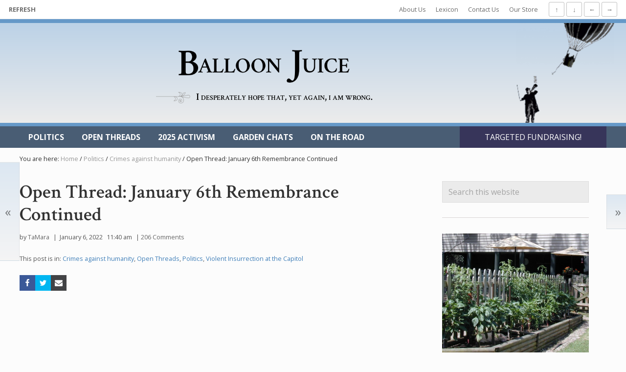

--- FILE ---
content_type: text/html; charset=UTF-8
request_url: https://balloon-juice.com/2022/01/06/open-thread-january-6th-remembrance-continued/
body_size: 55646
content:
<!DOCTYPE html>
<html lang="en-US">
<head >
<meta charset="UTF-8" />
<meta name="viewport" content="width=device-width, initial-scale=1" />
<meta name='robots' content='index, follow, max-image-preview:large, max-snippet:-1, max-video-preview:-1' />
	<style>img:is([sizes="auto" i], [sizes^="auto," i]) { contain-intrinsic-size: 3000px 1500px }</style>
		<!-- BEGIN: Simple Google Analytics Tracking Code -->
	<script>
		(function(i,s,o,g,r,a,m){i['GoogleAnalyticsObject']=r;i[r]=i[r]||function(){
		(i[r].q=i[r].q||[]).push(arguments)},i[r].l=1*new Date();a=s.createElement(o),
		m=s.getElementsByTagName(o)[0];a.async=1;a.src=g;m.parentNode.insertBefore(a,m)
		})(window,document,'script','//www.google-analytics.com/analytics.js','ga');

		ga('create', {"cookieDomain":"auto","trackingId":"UA-41105809-1"} );
		ga('send', 'pageview');
		
	</script>
	<!-- END: Simple Google Analytics Tracking Code -->
	
	<!-- This site is optimized with the Yoast SEO plugin v26.4 - https://yoast.com/wordpress/plugins/seo/ -->
	<title>Balloon Juice - Open Thread: January 6th Remembrance Continued</title>
	<link rel="canonical" href="https://balloon-juice.com/2022/01/06/open-thread-january-6th-remembrance-continued/" />
	<meta property="og:locale" content="en_US" />
	<meta property="og:type" content="article" />
	<meta property="og:title" content="Balloon Juice - Open Thread: January 6th Remembrance Continued" />
	<meta property="og:description" content="I thought we could use a fresh open thread. I embedded the complete remarks from Vice President Harris and President Biden above for those who may have missed it. I woke up to this, but because of the early hour, I couldn&#8217;t listen live, as the animals all needed attention first. One does not delay &hellip;" />
	<meta property="og:url" content="https://balloon-juice.com/2022/01/06/open-thread-january-6th-remembrance-continued/" />
	<meta property="og:site_name" content="Balloon Juice" />
	<meta property="article:published_time" content="2022-01-06T16:40:56+00:00" />
	<meta property="article:modified_time" content="2022-01-06T16:44:58+00:00" />
	<meta property="og:image" content="https://balloon-juice.com/wp-content/uploads/2015/07/tunchiswatching.jpg" />
	<meta property="og:image:width" content="2048" />
	<meta property="og:image:height" content="1536" />
	<meta property="og:image:type" content="image/jpeg" />
	<meta name="author" content="TaMara" />
	<meta name="twitter:card" content="summary_large_image" />
	<meta name="twitter:label1" content="Written by" />
	<meta name="twitter:data1" content="TaMara" />
	<meta name="twitter:label2" content="Est. reading time" />
	<meta name="twitter:data2" content="1 minute" />
	<script type="application/ld+json" class="yoast-schema-graph">{"@context":"https://schema.org","@graph":[{"@type":"Article","@id":"https://balloon-juice.com/2022/01/06/open-thread-january-6th-remembrance-continued/#article","isPartOf":{"@id":"https://balloon-juice.com/2022/01/06/open-thread-january-6th-remembrance-continued/"},"author":{"name":"TaMara","@id":"https://balloon-juice.com/#/schema/person/44954d6d3fd4810855fece7819a28aaa"},"headline":"Open Thread: January 6th Remembrance Continued","datePublished":"2022-01-06T16:40:56+00:00","dateModified":"2022-01-06T16:44:58+00:00","mainEntityOfPage":{"@id":"https://balloon-juice.com/2022/01/06/open-thread-january-6th-remembrance-continued/"},"wordCount":301,"commentCount":206,"publisher":{"@id":"https://balloon-juice.com/#organization"},"articleSection":["Crimes against humanity","Open Threads","Politics","Violent Insurrection at the Capitol"],"inLanguage":"en-US","potentialAction":[{"@type":"CommentAction","name":"Comment","target":["https://balloon-juice.com/2022/01/06/open-thread-january-6th-remembrance-continued/#respond"]}]},{"@type":"WebPage","@id":"https://balloon-juice.com/2022/01/06/open-thread-january-6th-remembrance-continued/","url":"https://balloon-juice.com/2022/01/06/open-thread-january-6th-remembrance-continued/","name":"Balloon Juice - Open Thread: January 6th Remembrance Continued","isPartOf":{"@id":"https://balloon-juice.com/#website"},"datePublished":"2022-01-06T16:40:56+00:00","dateModified":"2022-01-06T16:44:58+00:00","breadcrumb":{"@id":"https://balloon-juice.com/2022/01/06/open-thread-january-6th-remembrance-continued/#breadcrumb"},"inLanguage":"en-US","potentialAction":[{"@type":"ReadAction","target":["https://balloon-juice.com/2022/01/06/open-thread-january-6th-remembrance-continued/"]}]},{"@type":"BreadcrumbList","@id":"https://balloon-juice.com/2022/01/06/open-thread-january-6th-remembrance-continued/#breadcrumb","itemListElement":[{"@type":"ListItem","position":1,"name":"Home","item":"https://balloon-juice.com/"},{"@type":"ListItem","position":2,"name":"Open Thread: January 6th Remembrance Continued"}]},{"@type":"WebSite","@id":"https://balloon-juice.com/#website","url":"https://balloon-juice.com/","name":"Balloon Juice","description":"Come for the politics, stay for the snark.","publisher":{"@id":"https://balloon-juice.com/#organization"},"potentialAction":[{"@type":"SearchAction","target":{"@type":"EntryPoint","urlTemplate":"https://balloon-juice.com/?s={search_term_string}"},"query-input":{"@type":"PropertyValueSpecification","valueRequired":true,"valueName":"search_term_string"}}],"inLanguage":"en-US"},{"@type":"Organization","@id":"https://balloon-juice.com/#organization","name":"Balloon Juice","url":"https://balloon-juice.com/","logo":{"@type":"ImageObject","inLanguage":"en-US","@id":"https://balloon-juice.com/#/schema/logo/image/","url":"https://balloon-juice.com/wp-content/uploads/2015/11/big_square_balloonman.png","contentUrl":"https://balloon-juice.com/wp-content/uploads/2015/11/big_square_balloonman.png","width":1233,"height":1233,"caption":"Balloon Juice"},"image":{"@id":"https://balloon-juice.com/#/schema/logo/image/"}},{"@type":"Person","@id":"https://balloon-juice.com/#/schema/person/44954d6d3fd4810855fece7819a28aaa","name":"TaMara","description":"TaMara has been a Balloon Juice writer since 2015.","sameAs":["http://whats4dinnersolutions.com"],"url":"https://balloon-juice.com/author/tamarar/"}]}</script>
	<!-- / Yoast SEO plugin. -->


<link rel='dns-prefetch' href='//balloon-juice.com' />
<link rel='dns-prefetch' href='//platform.twitter.com' />
<link rel='dns-prefetch' href='//fonts.googleapis.com' />
<link rel="alternate" type="application/rss+xml" title="Balloon Juice &raquo; Feed" href="https://balloon-juice.com/feed/" />
<link rel="alternate" type="application/rss+xml" title="Balloon Juice &raquo; Comments Feed" href="https://balloon-juice.com/comments/feed/" />
<link rel="alternate" type="application/rss+xml" title="Balloon Juice &raquo; Open Thread: January 6th Remembrance Continued Comments Feed" href="https://balloon-juice.com/2022/01/06/open-thread-january-6th-remembrance-continued/feed/" />
<script type="text/javascript">
/* <![CDATA[ */
window._wpemojiSettings = {"baseUrl":"https:\/\/s.w.org\/images\/core\/emoji\/16.0.1\/72x72\/","ext":".png","svgUrl":"https:\/\/s.w.org\/images\/core\/emoji\/16.0.1\/svg\/","svgExt":".svg","source":{"concatemoji":"https:\/\/balloon-juice.com\/wp-includes\/js\/wp-emoji-release.min.js?ver=6.8.3"}};
/*! This file is auto-generated */
!function(s,n){var o,i,e;function c(e){try{var t={supportTests:e,timestamp:(new Date).valueOf()};sessionStorage.setItem(o,JSON.stringify(t))}catch(e){}}function p(e,t,n){e.clearRect(0,0,e.canvas.width,e.canvas.height),e.fillText(t,0,0);var t=new Uint32Array(e.getImageData(0,0,e.canvas.width,e.canvas.height).data),a=(e.clearRect(0,0,e.canvas.width,e.canvas.height),e.fillText(n,0,0),new Uint32Array(e.getImageData(0,0,e.canvas.width,e.canvas.height).data));return t.every(function(e,t){return e===a[t]})}function u(e,t){e.clearRect(0,0,e.canvas.width,e.canvas.height),e.fillText(t,0,0);for(var n=e.getImageData(16,16,1,1),a=0;a<n.data.length;a++)if(0!==n.data[a])return!1;return!0}function f(e,t,n,a){switch(t){case"flag":return n(e,"\ud83c\udff3\ufe0f\u200d\u26a7\ufe0f","\ud83c\udff3\ufe0f\u200b\u26a7\ufe0f")?!1:!n(e,"\ud83c\udde8\ud83c\uddf6","\ud83c\udde8\u200b\ud83c\uddf6")&&!n(e,"\ud83c\udff4\udb40\udc67\udb40\udc62\udb40\udc65\udb40\udc6e\udb40\udc67\udb40\udc7f","\ud83c\udff4\u200b\udb40\udc67\u200b\udb40\udc62\u200b\udb40\udc65\u200b\udb40\udc6e\u200b\udb40\udc67\u200b\udb40\udc7f");case"emoji":return!a(e,"\ud83e\udedf")}return!1}function g(e,t,n,a){var r="undefined"!=typeof WorkerGlobalScope&&self instanceof WorkerGlobalScope?new OffscreenCanvas(300,150):s.createElement("canvas"),o=r.getContext("2d",{willReadFrequently:!0}),i=(o.textBaseline="top",o.font="600 32px Arial",{});return e.forEach(function(e){i[e]=t(o,e,n,a)}),i}function t(e){var t=s.createElement("script");t.src=e,t.defer=!0,s.head.appendChild(t)}"undefined"!=typeof Promise&&(o="wpEmojiSettingsSupports",i=["flag","emoji"],n.supports={everything:!0,everythingExceptFlag:!0},e=new Promise(function(e){s.addEventListener("DOMContentLoaded",e,{once:!0})}),new Promise(function(t){var n=function(){try{var e=JSON.parse(sessionStorage.getItem(o));if("object"==typeof e&&"number"==typeof e.timestamp&&(new Date).valueOf()<e.timestamp+604800&&"object"==typeof e.supportTests)return e.supportTests}catch(e){}return null}();if(!n){if("undefined"!=typeof Worker&&"undefined"!=typeof OffscreenCanvas&&"undefined"!=typeof URL&&URL.createObjectURL&&"undefined"!=typeof Blob)try{var e="postMessage("+g.toString()+"("+[JSON.stringify(i),f.toString(),p.toString(),u.toString()].join(",")+"));",a=new Blob([e],{type:"text/javascript"}),r=new Worker(URL.createObjectURL(a),{name:"wpTestEmojiSupports"});return void(r.onmessage=function(e){c(n=e.data),r.terminate(),t(n)})}catch(e){}c(n=g(i,f,p,u))}t(n)}).then(function(e){for(var t in e)n.supports[t]=e[t],n.supports.everything=n.supports.everything&&n.supports[t],"flag"!==t&&(n.supports.everythingExceptFlag=n.supports.everythingExceptFlag&&n.supports[t]);n.supports.everythingExceptFlag=n.supports.everythingExceptFlag&&!n.supports.flag,n.DOMReady=!1,n.readyCallback=function(){n.DOMReady=!0}}).then(function(){return e}).then(function(){var e;n.supports.everything||(n.readyCallback(),(e=n.source||{}).concatemoji?t(e.concatemoji):e.wpemoji&&e.twemoji&&(t(e.twemoji),t(e.wpemoji)))}))}((window,document),window._wpemojiSettings);
/* ]]> */
</script>
<link rel='stylesheet' id='shared-counts-css' href='https://balloon-juice.com/wp-content/plugins/shared-counts/assets/css/shared-counts.min.css?ver=1.4.1' type='text/css' media='all' />
<style id='wp-emoji-styles-inline-css' type='text/css'>

	img.wp-smiley, img.emoji {
		display: inline !important;
		border: none !important;
		box-shadow: none !important;
		height: 1em !important;
		width: 1em !important;
		margin: 0 0.07em !important;
		vertical-align: -0.1em !important;
		background: none !important;
		padding: 0 !important;
	}
</style>
<link rel='stylesheet' id='wp-block-library-css' href='https://balloon-juice.com/wp-includes/css/dist/block-library/style.min.css?ver=6.8.3' type='text/css' media='all' />
<style id='classic-theme-styles-inline-css' type='text/css'>
/*! This file is auto-generated */
.wp-block-button__link{color:#fff;background-color:#32373c;border-radius:9999px;box-shadow:none;text-decoration:none;padding:calc(.667em + 2px) calc(1.333em + 2px);font-size:1.125em}.wp-block-file__button{background:#32373c;color:#fff;text-decoration:none}
</style>
<style id='global-styles-inline-css' type='text/css'>
:root{--wp--preset--aspect-ratio--square: 1;--wp--preset--aspect-ratio--4-3: 4/3;--wp--preset--aspect-ratio--3-4: 3/4;--wp--preset--aspect-ratio--3-2: 3/2;--wp--preset--aspect-ratio--2-3: 2/3;--wp--preset--aspect-ratio--16-9: 16/9;--wp--preset--aspect-ratio--9-16: 9/16;--wp--preset--color--black: #000000;--wp--preset--color--cyan-bluish-gray: #abb8c3;--wp--preset--color--white: #ffffff;--wp--preset--color--pale-pink: #f78da7;--wp--preset--color--vivid-red: #cf2e2e;--wp--preset--color--luminous-vivid-orange: #ff6900;--wp--preset--color--luminous-vivid-amber: #fcb900;--wp--preset--color--light-green-cyan: #7bdcb5;--wp--preset--color--vivid-green-cyan: #00d084;--wp--preset--color--pale-cyan-blue: #8ed1fc;--wp--preset--color--vivid-cyan-blue: #0693e3;--wp--preset--color--vivid-purple: #9b51e0;--wp--preset--gradient--vivid-cyan-blue-to-vivid-purple: linear-gradient(135deg,rgba(6,147,227,1) 0%,rgb(155,81,224) 100%);--wp--preset--gradient--light-green-cyan-to-vivid-green-cyan: linear-gradient(135deg,rgb(122,220,180) 0%,rgb(0,208,130) 100%);--wp--preset--gradient--luminous-vivid-amber-to-luminous-vivid-orange: linear-gradient(135deg,rgba(252,185,0,1) 0%,rgba(255,105,0,1) 100%);--wp--preset--gradient--luminous-vivid-orange-to-vivid-red: linear-gradient(135deg,rgba(255,105,0,1) 0%,rgb(207,46,46) 100%);--wp--preset--gradient--very-light-gray-to-cyan-bluish-gray: linear-gradient(135deg,rgb(238,238,238) 0%,rgb(169,184,195) 100%);--wp--preset--gradient--cool-to-warm-spectrum: linear-gradient(135deg,rgb(74,234,220) 0%,rgb(151,120,209) 20%,rgb(207,42,186) 40%,rgb(238,44,130) 60%,rgb(251,105,98) 80%,rgb(254,248,76) 100%);--wp--preset--gradient--blush-light-purple: linear-gradient(135deg,rgb(255,206,236) 0%,rgb(152,150,240) 100%);--wp--preset--gradient--blush-bordeaux: linear-gradient(135deg,rgb(254,205,165) 0%,rgb(254,45,45) 50%,rgb(107,0,62) 100%);--wp--preset--gradient--luminous-dusk: linear-gradient(135deg,rgb(255,203,112) 0%,rgb(199,81,192) 50%,rgb(65,88,208) 100%);--wp--preset--gradient--pale-ocean: linear-gradient(135deg,rgb(255,245,203) 0%,rgb(182,227,212) 50%,rgb(51,167,181) 100%);--wp--preset--gradient--electric-grass: linear-gradient(135deg,rgb(202,248,128) 0%,rgb(113,206,126) 100%);--wp--preset--gradient--midnight: linear-gradient(135deg,rgb(2,3,129) 0%,rgb(40,116,252) 100%);--wp--preset--font-size--small: 13px;--wp--preset--font-size--medium: 20px;--wp--preset--font-size--large: 36px;--wp--preset--font-size--x-large: 42px;--wp--preset--spacing--20: 0.44rem;--wp--preset--spacing--30: 0.67rem;--wp--preset--spacing--40: 1rem;--wp--preset--spacing--50: 1.5rem;--wp--preset--spacing--60: 2.25rem;--wp--preset--spacing--70: 3.38rem;--wp--preset--spacing--80: 5.06rem;--wp--preset--shadow--natural: 6px 6px 9px rgba(0, 0, 0, 0.2);--wp--preset--shadow--deep: 12px 12px 50px rgba(0, 0, 0, 0.4);--wp--preset--shadow--sharp: 6px 6px 0px rgba(0, 0, 0, 0.2);--wp--preset--shadow--outlined: 6px 6px 0px -3px rgba(255, 255, 255, 1), 6px 6px rgba(0, 0, 0, 1);--wp--preset--shadow--crisp: 6px 6px 0px rgba(0, 0, 0, 1);}:where(.is-layout-flex){gap: 0.5em;}:where(.is-layout-grid){gap: 0.5em;}body .is-layout-flex{display: flex;}.is-layout-flex{flex-wrap: wrap;align-items: center;}.is-layout-flex > :is(*, div){margin: 0;}body .is-layout-grid{display: grid;}.is-layout-grid > :is(*, div){margin: 0;}:where(.wp-block-columns.is-layout-flex){gap: 2em;}:where(.wp-block-columns.is-layout-grid){gap: 2em;}:where(.wp-block-post-template.is-layout-flex){gap: 1.25em;}:where(.wp-block-post-template.is-layout-grid){gap: 1.25em;}.has-black-color{color: var(--wp--preset--color--black) !important;}.has-cyan-bluish-gray-color{color: var(--wp--preset--color--cyan-bluish-gray) !important;}.has-white-color{color: var(--wp--preset--color--white) !important;}.has-pale-pink-color{color: var(--wp--preset--color--pale-pink) !important;}.has-vivid-red-color{color: var(--wp--preset--color--vivid-red) !important;}.has-luminous-vivid-orange-color{color: var(--wp--preset--color--luminous-vivid-orange) !important;}.has-luminous-vivid-amber-color{color: var(--wp--preset--color--luminous-vivid-amber) !important;}.has-light-green-cyan-color{color: var(--wp--preset--color--light-green-cyan) !important;}.has-vivid-green-cyan-color{color: var(--wp--preset--color--vivid-green-cyan) !important;}.has-pale-cyan-blue-color{color: var(--wp--preset--color--pale-cyan-blue) !important;}.has-vivid-cyan-blue-color{color: var(--wp--preset--color--vivid-cyan-blue) !important;}.has-vivid-purple-color{color: var(--wp--preset--color--vivid-purple) !important;}.has-black-background-color{background-color: var(--wp--preset--color--black) !important;}.has-cyan-bluish-gray-background-color{background-color: var(--wp--preset--color--cyan-bluish-gray) !important;}.has-white-background-color{background-color: var(--wp--preset--color--white) !important;}.has-pale-pink-background-color{background-color: var(--wp--preset--color--pale-pink) !important;}.has-vivid-red-background-color{background-color: var(--wp--preset--color--vivid-red) !important;}.has-luminous-vivid-orange-background-color{background-color: var(--wp--preset--color--luminous-vivid-orange) !important;}.has-luminous-vivid-amber-background-color{background-color: var(--wp--preset--color--luminous-vivid-amber) !important;}.has-light-green-cyan-background-color{background-color: var(--wp--preset--color--light-green-cyan) !important;}.has-vivid-green-cyan-background-color{background-color: var(--wp--preset--color--vivid-green-cyan) !important;}.has-pale-cyan-blue-background-color{background-color: var(--wp--preset--color--pale-cyan-blue) !important;}.has-vivid-cyan-blue-background-color{background-color: var(--wp--preset--color--vivid-cyan-blue) !important;}.has-vivid-purple-background-color{background-color: var(--wp--preset--color--vivid-purple) !important;}.has-black-border-color{border-color: var(--wp--preset--color--black) !important;}.has-cyan-bluish-gray-border-color{border-color: var(--wp--preset--color--cyan-bluish-gray) !important;}.has-white-border-color{border-color: var(--wp--preset--color--white) !important;}.has-pale-pink-border-color{border-color: var(--wp--preset--color--pale-pink) !important;}.has-vivid-red-border-color{border-color: var(--wp--preset--color--vivid-red) !important;}.has-luminous-vivid-orange-border-color{border-color: var(--wp--preset--color--luminous-vivid-orange) !important;}.has-luminous-vivid-amber-border-color{border-color: var(--wp--preset--color--luminous-vivid-amber) !important;}.has-light-green-cyan-border-color{border-color: var(--wp--preset--color--light-green-cyan) !important;}.has-vivid-green-cyan-border-color{border-color: var(--wp--preset--color--vivid-green-cyan) !important;}.has-pale-cyan-blue-border-color{border-color: var(--wp--preset--color--pale-cyan-blue) !important;}.has-vivid-cyan-blue-border-color{border-color: var(--wp--preset--color--vivid-cyan-blue) !important;}.has-vivid-purple-border-color{border-color: var(--wp--preset--color--vivid-purple) !important;}.has-vivid-cyan-blue-to-vivid-purple-gradient-background{background: var(--wp--preset--gradient--vivid-cyan-blue-to-vivid-purple) !important;}.has-light-green-cyan-to-vivid-green-cyan-gradient-background{background: var(--wp--preset--gradient--light-green-cyan-to-vivid-green-cyan) !important;}.has-luminous-vivid-amber-to-luminous-vivid-orange-gradient-background{background: var(--wp--preset--gradient--luminous-vivid-amber-to-luminous-vivid-orange) !important;}.has-luminous-vivid-orange-to-vivid-red-gradient-background{background: var(--wp--preset--gradient--luminous-vivid-orange-to-vivid-red) !important;}.has-very-light-gray-to-cyan-bluish-gray-gradient-background{background: var(--wp--preset--gradient--very-light-gray-to-cyan-bluish-gray) !important;}.has-cool-to-warm-spectrum-gradient-background{background: var(--wp--preset--gradient--cool-to-warm-spectrum) !important;}.has-blush-light-purple-gradient-background{background: var(--wp--preset--gradient--blush-light-purple) !important;}.has-blush-bordeaux-gradient-background{background: var(--wp--preset--gradient--blush-bordeaux) !important;}.has-luminous-dusk-gradient-background{background: var(--wp--preset--gradient--luminous-dusk) !important;}.has-pale-ocean-gradient-background{background: var(--wp--preset--gradient--pale-ocean) !important;}.has-electric-grass-gradient-background{background: var(--wp--preset--gradient--electric-grass) !important;}.has-midnight-gradient-background{background: var(--wp--preset--gradient--midnight) !important;}.has-small-font-size{font-size: var(--wp--preset--font-size--small) !important;}.has-medium-font-size{font-size: var(--wp--preset--font-size--medium) !important;}.has-large-font-size{font-size: var(--wp--preset--font-size--large) !important;}.has-x-large-font-size{font-size: var(--wp--preset--font-size--x-large) !important;}
:where(.wp-block-post-template.is-layout-flex){gap: 1.25em;}:where(.wp-block-post-template.is-layout-grid){gap: 1.25em;}
:where(.wp-block-columns.is-layout-flex){gap: 2em;}:where(.wp-block-columns.is-layout-grid){gap: 2em;}
:root :where(.wp-block-pullquote){font-size: 1.5em;line-height: 1.6;}
</style>
<link rel='stylesheet' id='ctf_styles-css' href='https://balloon-juice.com/wp-content/plugins/custom-twitter-feeds-pro/css/ctf-styles.min.css?ver=1.11.1' type='text/css' media='all' />
<link rel='stylesheet' id='maitheme-google-fonts-css' href='https://fonts.googleapis.com/css?family=Crimson+Text%3A400%2C400i%2C600%2C700%2C700i%7COpen+Sans%3A400%2C400i%2C700%2C700i&#038;display=swap&#038;subset=cyrillic%2Ccyrillic-ext&#038;ver=1.5.0' type='text/css' media='all' />
<link rel='stylesheet' id='mai-theme-engine-css' href='https://balloon-juice.com/wp-content/plugins/mai-theme-engine/assets/css/mai-theme.min.css?ver=1.13.1' type='text/css' media='all' />
<link rel='stylesheet' id='flexington-css' href='https://balloon-juice.com/wp-content/plugins/mai-theme-engine/assets/css/flexington.min.css?ver=2.5.0' type='text/css' media='all' />
<link rel='stylesheet' id='simple-social-icons-font-css' href='https://balloon-juice.com/wp-content/plugins/simple-social-icons/css/style.css?ver=3.0.2' type='text/css' media='all' />
<link rel='stylesheet' id='balloon-juice-css' href='https://balloon-juice.com/wp-content/themes/balloon-juice/style.css?ver=1.5.0.122020191702' type='text/css' media='all' />
<script type="text/javascript" src="https://balloon-juice.com/wp-includes/js/jquery/jquery.min.js?ver=3.7.1" id="jquery-core-js"></script>
<script type="text/javascript" src="https://balloon-juice.com/wp-includes/js/jquery/jquery-migrate.min.js?ver=3.4.1" id="jquery-migrate-js"></script>
<link rel="https://api.w.org/" href="https://balloon-juice.com/wp-json/" /><link rel="alternate" title="JSON" type="application/json" href="https://balloon-juice.com/wp-json/wp/v2/posts/334754" /><link rel="EditURI" type="application/rsd+xml" title="RSD" href="https://balloon-juice.com/xmlrpc.php?rsd" />
<meta name="generator" content="WordPress 6.8.3" />
<link rel='shortlink' href='https://balloon-juice.com/?p=334754' />
<link rel="alternate" title="oEmbed (JSON)" type="application/json+oembed" href="https://balloon-juice.com/wp-json/oembed/1.0/embed?url=https%3A%2F%2Fballoon-juice.com%2F2022%2F01%2F06%2Fopen-thread-january-6th-remembrance-continued%2F" />
<link rel="alternate" title="oEmbed (XML)" type="text/xml+oembed" href="https://balloon-juice.com/wp-json/oembed/1.0/embed?url=https%3A%2F%2Fballoon-juice.com%2F2022%2F01%2F06%2Fopen-thread-january-6th-remembrance-continued%2F&#038;format=xml" />
<script type="text/javascript">//<![CDATA[
  function external_links_in_new_windows_loop() {
    if (!document.links) {
      document.links = document.getElementsByTagName('a');
    }
    var change_link = false;
    var force = '';
    var ignore = '';

    for (var t=0; t<document.links.length; t++) {
      var all_links = document.links[t];
      change_link = false;
      
      if(document.links[t].hasAttribute('onClick') == false) {
        // forced if the address starts with http (or also https), but does not link to the current domain
        if(all_links.href.search(/^http/) != -1 && all_links.href.search('balloon-juice.com') == -1 && all_links.href.search(/^#/) == -1) {
          // console.log('Changed ' + all_links.href);
          change_link = true;
        }
          
        if(force != '' && all_links.href.search(force) != -1) {
          // forced
          // console.log('force ' + all_links.href);
          change_link = true;
        }
        
        if(ignore != '' && all_links.href.search(ignore) != -1) {
          // console.log('ignore ' + all_links.href);
          // ignored
          change_link = false;
        }

        if(change_link == true) {
          // console.log('Changed ' + all_links.href);
          document.links[t].setAttribute('onClick', 'javascript:window.open(\'' + all_links.href.replace(/'/g, '') + '\', \'_blank\', \'noopener\'); return false;');
          document.links[t].removeAttribute('target');
        }
      }
    }
  }
  
  // Load
  function external_links_in_new_windows_load(func)
  {  
    var oldonload = window.onload;
    if (typeof window.onload != 'function'){
      window.onload = func;
    } else {
      window.onload = function(){
        oldonload();
        func();
      }
    }
  }

  external_links_in_new_windows_load(external_links_in_new_windows_loop);
  //]]></script>

	<!-- Custom Favicons -->
	<link rel="apple-touch-icon" sizes="57x57" href="/apple-touch-icon-57x57.png" />
	<link rel="apple-touch-icon" sizes="60x60" href="/apple-touch-icon-60x60.png" />
	<link rel="apple-touch-icon" sizes="72x72" href="/apple-touch-icon-72x72.png" />
	<link rel="apple-touch-icon" sizes="76x76" href="/apple-touch-icon-76x76.png" />
	<link rel="apple-touch-icon" sizes="114x114" href="/apple-touch-icon-114x114.png" />
	<link rel="apple-touch-icon" sizes="120x120" href="/apple-touch-icon-120x120.png" />
	<link rel="apple-touch-icon" sizes="144x144" href="/apple-touch-icon-144x144.png" />
	<link rel="apple-touch-icon" sizes="152x152" href="/apple-touch-icon-152x152.png" />
	<link rel="apple-touch-icon" sizes="180x180" href="/apple-touch-icon-180x180.png" />
	<link rel="apple-touch-icon-precomposed" sizes="57x57" href="/apple-touch-icon-57x57-precomposed.png" />
	<link rel="apple-touch-icon-precomposed" sizes="60x60" href="/apple-touch-icon-60x60-precomposed.png" />
	<link rel="apple-touch-icon-precomposed" sizes="72x72" href="/apple-touch-icon-72x72-precomposed.png" />
	<link rel="apple-touch-icon-precomposed" sizes="76x76" href="/apple-touch-icon-76x76-precomposed.png" />
	<link rel="apple-touch-icon-precomposed" sizes="114x114" href="/apple-touch-icon-114x114-precomposed.png" />
	<link rel="apple-touch-icon-precomposed" sizes="120x120" href="/apple-touch-icon-120x120-precomposed.png" />
	<link rel="apple-touch-icon-precomposed" sizes="144x144" href="/apple-touch-icon-144x144-precomposed.png" />
	<link rel="apple-touch-icon-precomposed" sizes="152x152" href="/apple-touch-icon-152x152-precomposed.png" />
	<link rel="apple-touch-icon-precomposed" sizes="180x180" href="/apple-touch-icon-180x180-precomposed.png" />
	<link rel="icon" type="image/png" href="/favicon-16x16.png" sizes="16x16" />
	<link rel="icon" type="image/png" href="/favicon-32x32.png" sizes="32x32" />
	<link rel="icon" type="image/png" href="/favicon-96x96.png" sizes="96x96" />
	<link rel="icon" type="image/png" href="/favicon-128.png" sizes="128x128" />
	<link rel="icon" type="image/png" href="/favicon-196x196.png" sizes="196x196" />
	<meta name="application-name" content="Balloon Juice"/>
	<meta name="msapplication-TileColor" content="#ffffff" />
	<meta name="msapplication-square70x70logo" content="mstile-70x70.png" />
	<meta name="msapplication-TileImage" content="mstile-144x144.png" />
	<meta name="msapplication-square150x150logo" content="mstile-150x150.png" />
	<meta name="msapplication-wide310x150logo" content="mstile-310x150.png" />
	<meta name="msapplication-square310x310logo" content="mstile-310x310.png" />
	<!-- End Custom Favicons -->
		<meta name="twitter:widgets:theme" content="light">
	<meta name="twitter:widgets:link-color" content="#4280b9">
	<meta name="twitter:widgets:border-color" content="#4280b9">
	<link rel="pingback" href="https://balloon-juice.com/xmlrpc.php" />
<style>
	:root {
		--header-spacer: 0;
		--text-title: 100%;
		--logo-width: 350px;
		--logo-shrink-width: 244px;
		--logo-margin-top: 16px;
		--logo-margin-bottom: 0px;
	}
	.site-title.has-text-title a {
		font-size: var(--text-title);
	}
	@media only screen and (min-width: 769px) {
		.site-title a {
			margin-top: var(--logo-margin-top);
			margin-bottom: var(--logo-margin-bottom);
		}
		.custom-logo-link {
			max-width: var(--logo-width);
		}
	}
	@media only screen and (max-width: 768px) {
		.site-title a {
			margin-top: 16px;
			margin-bottom: 4px;
		}
		.custom-logo-link {
			max-width: var(--logo-shrink-width);
		}
	}
	</style><style>
	@media only screen and (max-width: 768px) {
		.header-before,
		.header-left,
		.header-right,
		.nav-primary,
		.nav-secondary {
			display: none;
		}
		.mai-toggle {
			display: block;
		}
	}
	</style><link rel="icon" href="https://balloon-juice.com/wp-content/uploads/2015/11/cropped-big_square_balloonman-32x32.png" sizes="32x32" />
<link rel="icon" href="https://balloon-juice.com/wp-content/uploads/2015/11/cropped-big_square_balloonman-192x192.png" sizes="192x192" />
<link rel="apple-touch-icon" href="https://balloon-juice.com/wp-content/uploads/2015/11/cropped-big_square_balloonman-180x180.png" />
<meta name="msapplication-TileImage" content="https://balloon-juice.com/wp-content/uploads/2015/11/cropped-big_square_balloonman-270x270.png" />
		<style type="text/css" id="wp-custom-css">
			/* Start BizBudding Ads CSS v1.0.0 */
.bb-ad {
	position: relative;
	padding: var(--bb-ad-padding, var(--spacing-md, 24px));
	text-align: center;
	border: var(--border, 1px solid rgba(0, 0, 0, 0.05));
	border-radius: var(--border-radius, 3px);
}

.bb-ad::before {
	position: absolute;
	top: -10px;
	left: 50%;
	display: block;
	height: 20px;
	padding: 0 10px;
	color: rgba(0, 0, 0, 0.5);
	font-size: 15px;
	font-variant: all-petite-caps;
	line-height: 1;
	letter-spacing: 1px;
	text-align: center;
	background: var(--color-background, white);
	transform: translateX(-50%);
	content: attr(data-label);
}

.bb-ad + .bb-ad {
	margin-top: 24px;
}

.sidebar .bb-ad {
	--bb-ad-padding: var(--spacing-md, 24px) 0;
	border-right: 0;
	border-left: 0;
}
/* End BizBudding Ads */		</style>
		</head>
<body class="wp-singular post-template-default single single-post postid-334754 single-format-standard wp-custom-logo wp-theme-genesis wp-child-theme-balloon-juice header-full-width content-sidebar genesis-breadcrumbs-visible genesis-footer-widgets-hidden has-standard-menu singular no-js text-md has-sidebar has-one-sidebar">	<script>
		//<![CDATA[
		( function() {
			var c = document.body.classList;
			c.remove( 'no-js' );
			c.add( 'js' );
		})();
		//]]>
	</script>
	<div class="site-container" id="site-container"><ul class="genesis-skip-link"><li><a href="#mai-toggle" class="screen-reader-shortcut"> Menu</a></li><li><a href="#genesis-nav-primary" class="screen-reader-shortcut"> Skip to primary navigation</a></li><li><a href="#genesis-content" class="screen-reader-shortcut"> Skip to main content</a></li><li><a href="#genesis-sidebar-primary" class="screen-reader-shortcut"> Skip to primary sidebar</a></li></ul><div class="header-before text-sm"><div class="wrap"><aside class="widget-area"><h2 class="genesis-sidebar-title screen-reader-text">Before Header</h2><section id="nav_menu-4" class="widget widget_nav_menu"><div class="widget-wrap"><nav class="nav-header-before"><ul id="menu-before-header" class="menu genesis-nav-menu js-superfish"><li class="menu-item keep-mobile refresh-button"><button onclick="event.preventDefault();setTimeout(function(){window.location.reload();});">Refresh</button></li><li id="menu-item-271593" class="menu-item menu-item-type-post_type menu-item-object-page menu-item-271593"><a href="https://balloon-juice.com/about-balloon-juice/"><span >About Us</span></a></li>
<li id="menu-item-271604" class="menu-item menu-item-type-post_type menu-item-object-page menu-item-271604"><a href="https://balloon-juice.com/balloon-juice-lexicon-a-z/"><span >Lexicon</span></a></li>
<li id="menu-item-271605" class="menu-item menu-item-type-post_type menu-item-object-page menu-item-271605"><a href="https://balloon-juice.com/contact-us/"><span >Contact Us</span></a></li>
<li id="menu-item-271606" class="menu-item menu-item-type-custom menu-item-object-custom menu-item-271606"><a target="_blank" href="https://www.cafepress.com/balloonjuice"><span >Our Store</span></a></li>
<li class="menu-item keep-mobile"><a class="scroll-arrow scroll-up scroll-to" href="#site-container">&#8593;</a></li><li class="menu-item keep-mobile"><a class="scroll-arrow scroll-down scroll-to" href="#site-footer">&#8595;</a></li><li class="menu-item keep-mobile"><a class="scroll-arrow" href="https://balloon-juice.com/2022/01/06/jan-6-president-biden-and-kamala-harris-speak-live/">&#8592;</a></li><li class="menu-item keep-mobile"><a class="scroll-arrow" href="https://balloon-juice.com/2022/01/06/dont-go-away-mad/">&#8594;</a></li></ul></nav></div></section>
</aside></div></div><span id="header-trigger-wrap"><span id="header-trigger"></span></span><header class="site-header no-header-content"><div class="wrap"><div class="site-header-row"><div class="title-area"><p class="site-title"><a href="https://balloon-juice.com/" class="custom-logo-link" rel="home"><img width="516" height="99" src="https://balloon-juice.com/wp-content/uploads/2019/11/logo-1.png" class="custom-logo" alt="Balloon Juice" decoding="async" fetchpriority="high" /></a></p><p class="site-description screen-reader-text">Come for the politics, stay for the snark.</p></div><div class="flex-grid header-tags"><div class="row mai-slider" data-adaptiveheight="false" data-arrows="false" data-autoplay="true" data-center="false" data-centermode="false" data-dots="false" data-fade="true" data-infinite="true" data-middle="false" data-slidestoscroll="1" data-slidestoshow="1" data-speed="7000" data-gutter="md"><div class="flex-entry entry mai-slide post-394659 bj_tag type-bj_tag status-publish column"><header class="entry-header"><h3 class="entry-title">I desperately hope that, yet again, i am wrong.</h3></header></div><div class="flex-entry entry mai-slide post-382298 bj_tag type-bj_tag status-publish column"><header class="entry-header"><h3 class="entry-title">Everything is totally normal and fine!!!</h3></header></div><div class="flex-entry entry mai-slide post-355815 bj_tag type-bj_tag status-publish column"><header class="entry-header"><h3 class="entry-title">Let’s not be the monsters we hate.</h3></header></div><div class="flex-entry entry mai-slide post-337905 bj_tag type-bj_tag status-publish column"><header class="entry-header"><h3 class="entry-title">Never entrust democracy to any process that requires republicans to act in good faith.</h3></header></div><div class="flex-entry entry mai-slide post-427667 bj_tag type-bj_tag status-publish column"><header class="entry-header"><h3 class="entry-title">If you&#8217;re gonna whine, it&#8217;s time to resign!</h3></header></div><div class="flex-entry entry mai-slide post-421083 bj_tag type-bj_tag status-publish column"><header class="entry-header"><h3 class="entry-title">Dumb motherfuckers cannot understand a consequence that most 4 year olds have fully sorted out.</h3></header></div><div class="flex-entry entry mai-slide post-281151 bj_tag type-bj_tag status-publish column"><header class="entry-header"><h3 class="entry-title">Our job is not to persuade republicans but to defeat them.</h3></header></div><div class="flex-entry entry mai-slide post-329304 bj_tag type-bj_tag status-publish column"><header class="entry-header"><h3 class="entry-title">Teach a man to fish, and he&#8217;ll sit in a boat all day drinking beer.</h3></header></div><div class="flex-entry entry mai-slide post-422993 bj_tag type-bj_tag status-publish column"><header class="entry-header"><h3 class="entry-title">’Where will you hide, Roberts, the laws all being flat?’</h3></header></div><div class="flex-entry entry mai-slide post-414811 bj_tag type-bj_tag status-publish column"><header class="entry-header"><h3 class="entry-title">Do we throw up our hands or do we roll up our sleeves? (hint, door #2)</h3></header></div><div class="flex-entry entry mai-slide post-273309 bj_tag type-bj_tag status-publish column"><header class="entry-header"><h3 class="entry-title">Fuck these fucking interesting times.</h3></header></div><div class="flex-entry entry mai-slide post-439419 bj_tag type-bj_tag status-publish column"><header class="entry-header"><h3 class="entry-title">The way to stop violence is to stop manufacturing the hatred that fuels it.</h3></header></div><div class="flex-entry entry mai-slide post-271674 bj_tag type-bj_tag status-publish column"><header class="entry-header"><h3 class="entry-title">Technically true, but collectively nonsense</h3></header></div><div class="flex-entry entry mai-slide post-358402 bj_tag type-bj_tag status-publish column"><header class="entry-header"><h3 class="entry-title">&#8230; pundit janitors mopping up after the gop</h3></header></div><div class="flex-entry entry mai-slide post-359532 bj_tag type-bj_tag status-publish column"><header class="entry-header"><h3 class="entry-title">The next time the wall street journal editorial board speaks the truth will be the first.</h3></header></div><div class="flex-entry entry mai-slide post-367212 bj_tag type-bj_tag status-publish column"><header class="entry-header"><h3 class="entry-title">White supremacy is terrorism.</h3></header></div><div class="flex-entry entry mai-slide post-395467 bj_tag type-bj_tag status-publish column"><header class="entry-header"><h3 class="entry-title">The lights are all blinking red.</h3></header></div><div class="flex-entry entry mai-slide post-353246 bj_tag type-bj_tag status-publish column"><header class="entry-header"><h3 class="entry-title">Some judge needs to shut this circus down soon.</h3></header></div><div class="flex-entry entry mai-slide post-390191 bj_tag type-bj_tag status-publish column"><header class="entry-header"><h3 class="entry-title">Balloon Juice, where there is always someone who will say you’re doing it wrong.</h3></header></div><div class="flex-entry entry mai-slide post-399572 bj_tag type-bj_tag status-publish column"><header class="entry-header"><h3 class="entry-title">Washington Post Catch and Kill, not noticeably better than the Enquirer&#8217;s.</h3></header></div><div class="flex-entry entry mai-slide post-416272 bj_tag type-bj_tag status-publish column"><header class="entry-header"><h3 class="entry-title">The press swings at every pitch, we don’t have to.</h3></header></div><div class="flex-entry entry mai-slide post-426818 bj_tag type-bj_tag status-publish column"><header class="entry-header"><h3 class="entry-title">No Kings: Americans standing in the way of bad history saying “Oh, Fuck No!”</h3></header></div><div class="flex-entry entry mai-slide post-271675 bj_tag type-bj_tag status-publish column"><header class="entry-header"><h3 class="entry-title">Proof that we need a blogger ethics panel.</h3></header></div><div class="flex-entry entry mai-slide post-421819 bj_tag type-bj_tag status-publish column"><header class="entry-header"><h3 class="entry-title">We’re watching the self-immolation of the leading world power on a level unprecedented in human history.</h3></header></div></div></div><div class="header-balloon-man"><a href="https://balloon-juice.com"><img class="header-balloon-man-image" src="https://balloon-juice.com/wp-content/themes/balloon-juice/images/balloon-man-avatar.png" /></a></div></div><div id="mai-menu" class="mai-menu"><div class="mai-menu-outer"><div class="mai-menu-inner"><aside class="widget-area"><h2 class="genesis-sidebar-title screen-reader-text">Mobile Menu</h2><section id="nav_menu-5" class="widget widget_nav_menu"><div class="widget-wrap"><div class="menu-mobile-menu-container"><ul id="menu-mobile-menu" class="menu"><li id="menu-item-428523" class="menu-item menu-item-type-custom menu-item-object-custom menu-item-428523"><a href="https://secure.actblue.com/donate/bj4-4directions-va2025">4 Directions VA 2025 Raffle</a></li>
<li id="menu-item-419020" class="menu-item menu-item-type-taxonomy menu-item-object-category menu-item-419020"><a href="https://balloon-juice.com/category/2025-political-activism/">2025 Activism</a></li>
<li id="menu-item-339644" class="menu-item menu-item-type-post_type menu-item-object-page menu-item-339644"><a href="https://balloon-juice.com/donate-with-venmo-zelle/">Donate with Venmo, Zelle &#038; PayPal</a></li>
<li id="menu-item-280162" class="menu-item menu-item-type-post_type menu-item-object-page menu-item-280162"><a href="https://balloon-juice.com/site-feedback/">Site Feedback</a></li>
<li id="menu-item-338565" class="menu-item menu-item-type-taxonomy menu-item-object-category menu-item-338565"><a href="https://balloon-juice.com/category/ukraine/">War in Ukraine</a></li>
<li id="menu-item-289477" class="menu-item menu-item-type-custom menu-item-object-custom menu-item-289477"><a href="https://balloon-juice.com/on-the-road-submission/">Submit Photos to On the Road</a></li>
<li id="menu-item-271627" class="menu-item menu-item-type-taxonomy menu-item-object-category current-post-ancestor current-menu-parent current-post-parent menu-item-271627"><a href="https://balloon-juice.com/category/politics/">Politics</a></li>
<li id="menu-item-279422" class="menu-item menu-item-type-taxonomy menu-item-object-category menu-item-279422"><a href="https://balloon-juice.com/category/photo-blogging/on-the-road/">On The Road</a></li>
<li id="menu-item-271634" class="menu-item menu-item-type-taxonomy menu-item-object-category current-post-ancestor current-menu-parent current-post-parent menu-item-271634"><a href="https://balloon-juice.com/category/open-thread/">Open Threads</a></li>
<li id="menu-item-271628" class="menu-item menu-item-type-post_type menu-item-object-page menu-item-271628"><a href="https://balloon-juice.com/topics/">Topics</a></li>
<li id="menu-item-271622" class="menu-item menu-item-type-post_type menu-item-object-page menu-item-271622"><a href="https://balloon-juice.com/authors/">Authors</a></li>
<li id="menu-item-271629" class="menu-item menu-item-type-post_type menu-item-object-page menu-item-271629"><a href="https://balloon-juice.com/about-balloon-juice/">About Us</a></li>
<li id="menu-item-271611" class="menu-item menu-item-type-post_type menu-item-object-page menu-item-271611"><a href="https://balloon-juice.com/contact-us/">Contact Us</a></li>
<li id="menu-item-271612" class="menu-item menu-item-type-post_type menu-item-object-page menu-item-271612"><a href="https://balloon-juice.com/balloon-juice-lexicon-a-z/">Lexicon</a></li>
<li id="menu-item-271613" class="menu-item menu-item-type-custom menu-item-object-custom menu-item-271613"><a href="https://www.cafepress.com/balloonjuice">Our Store</a></li>
</ul></div></div></section>
</aside></div></div></div></div></header><nav class="nav-primary" aria-label="Main" id="genesis-nav-primary"><div class="wrap"><ul id="menu-main-menu-1" class="menu genesis-nav-menu menu-primary js-superfish"><li class="menu-item menu-item-type-taxonomy menu-item-object-category current-post-ancestor current-menu-parent current-post-parent menu-item-271589"><a href="https://balloon-juice.com/category/politics/"><span >Politics</span></a></li>
<li class="menu-item menu-item-type-taxonomy menu-item-object-category current-post-ancestor current-menu-parent current-post-parent menu-item-271596"><a href="https://balloon-juice.com/category/open-thread/"><span >Open Threads</span></a></li>
<li class="menu-item menu-item-type-taxonomy menu-item-object-category menu-item-419018"><a href="https://balloon-juice.com/category/2025-political-activism/"><span >2025 Activism</span></a></li>
<li class="menu-item menu-item-type-taxonomy menu-item-object-category menu-item-281147"><a href="https://balloon-juice.com/category/black-thumb/"><span >Garden Chats</span></a></li>
<li class="menu-item menu-item-type-taxonomy menu-item-object-category menu-item-273308"><a href="https://balloon-juice.com/category/photo-blogging/on-the-road/"><span >On The Road</span></a></li>
<li class="highlight menu-item menu-item-type-custom menu-item-object-custom menu-item-308787"><a href="https://balloon-juice.com/2024-targeted-political-fundraising/"><span >Targeted Fundraising!</span></a></li>
</ul></div></nav><div class="site-inner"><div class="breadcrumb">You are here: <span class="breadcrumb-link-wrap"><a class="breadcrumb-link" href="https://balloon-juice.com/"><span class="breadcrumb-link-text-wrap">Home</span></a><meta ></span> <span aria-label="breadcrumb separator">/</span> <span class="breadcrumb-link-wrap"><a class="breadcrumb-link" href="https://balloon-juice.com/category/politics/"><span class="breadcrumb-link-text-wrap">Politics</span></a><meta ></span> <span aria-label="breadcrumb separator">/</span> <span class="breadcrumb-link-wrap"><a class="breadcrumb-link" href="https://balloon-juice.com/category/politics/crimes-against-humanity/"><span class="breadcrumb-link-text-wrap">Crimes against humanity</span></a><meta ></span> <span aria-label="breadcrumb separator">/</span> Open Thread: January 6th Remembrance Continued</div><div class="content-sidebar-wrap no-boxed-children"><main class="content" id="genesis-content"><article class="post-334754 post type-post status-publish format-standard category-crimes-against-humanity category-open-thread category-politics category-violent-insurrection-at-the-capitol entry" aria-label="Open Thread: January 6th Remembrance Continued"><header class="entry-header"><h1 class="entry-title"><a class="entry-title-link" rel="bookmark" href="https://balloon-juice.com/2022/01/06/open-thread-january-6th-remembrance-continued/">Open Thread: January 6th Remembrance Continued</a></h1>
<p class="entry-meta"><span class="entry-author">by <a href="https://balloon-juice.com/author/tamarar/" class="entry-author-link" rel="author"><span class="entry-author-name">TaMara</span></a></span><time class="entry-time">|&nbsp;&nbsp;January 6, 2022</time><time class="entry-time">11:40 am</time><span class="entry-comments-link">| <a class="scroll-to" href="#comments">206 Comments</a></span></p><p class="entry-meta"><span class="entry-terms">This post is in:&nbsp;<a href="https://balloon-juice.com/category/politics/crimes-against-humanity/" rel="tag">Crimes against humanity</a>, <a href="https://balloon-juice.com/category/open-thread/" rel="tag">Open Threads</a>, <a href="https://balloon-juice.com/category/politics/" rel="tag">Politics</a>, <a href="https://balloon-juice.com/category/politics/violent-insurrection-at-the-capitol/" rel="tag">Violent Insurrection at the Capitol</a></span></p><div class="shared-counts-wrap before_content style-block"><a href="https://www.facebook.com/sharer/sharer.php?u=https://balloon-juice.com/2022/01/06/open-thread-january-6th-remembrance-continued/&amp;display=popup&amp;ref=plugin&amp;src=share_button" title="Share on Facebook"  target="_blank"  rel="nofollow noopener noreferrer"  class="shared-counts-button facebook shared-counts-no-count" data-postid="334754" data-social-network="Facebook" data-social-action="Share" data-social-target="https://balloon-juice.com/2022/01/06/open-thread-january-6th-remembrance-continued/"><span class="shared-counts-icon-label"><span class="shared-counts-icon"><svg version="1.1" xmlns="http://www.w3.org/2000/svg" width="18.8125" height="32" viewBox="0 0 602 1024"><path d="M548 6.857v150.857h-89.714q-49.143 0-66.286 20.571t-17.143 61.714v108h167.429l-22.286 169.143h-145.143v433.714h-174.857v-433.714h-145.714v-169.143h145.714v-124.571q0-106.286 59.429-164.857t158.286-58.571q84 0 130.286 6.857z"></path></svg></span><span class="shared-counts-label">Facebook</span></span></a><a href="https://twitter.com/share?url=https://balloon-juice.com/2022/01/06/open-thread-january-6th-remembrance-continued/&amp;text=Open%20Thread%3A%20January%206th%20Remembrance%20Continued" title="Share on Twitter"  target="_blank"  rel="nofollow noopener noreferrer"  class="shared-counts-button twitter shared-counts-no-count" data-postid="334754" data-social-network="Twitter" data-social-action="Tweet" data-social-target="https://balloon-juice.com/2022/01/06/open-thread-january-6th-remembrance-continued/"><span class="shared-counts-icon-label"><span class="shared-counts-icon"><svg version="1.1" xmlns="http://www.w3.org/2000/svg" width="29.71875" height="32" viewBox="0 0 951 1024"><path d="M925.714 233.143q-38.286 56-92.571 95.429 0.571 8 0.571 24 0 74.286-21.714 148.286t-66 142-105.429 120.286-147.429 83.429-184.571 31.143q-154.857 0-283.429-82.857 20 2.286 44.571 2.286 128.571 0 229.143-78.857-60-1.143-107.429-36.857t-65.143-91.143q18.857 2.857 34.857 2.857 24.571 0 48.571-6.286-64-13.143-106-63.714t-42-117.429v-2.286q38.857 21.714 83.429 23.429-37.714-25.143-60-65.714t-22.286-88q0-50.286 25.143-93.143 69.143 85.143 168.286 136.286t212.286 56.857q-4.571-21.714-4.571-42.286 0-76.571 54-130.571t130.571-54q80 0 134.857 58.286 62.286-12 117.143-44.571-21.143 65.714-81.143 101.714 53.143-5.714 106.286-28.571z"></path></svg></span><span class="shared-counts-label">Tweet</span></span></a><a href="#shared-counts-email" title="Share via Email"  class="shared-counts-button email no-scroll shared-counts-no-count" data-postid="334754" data-social-network="Email" data-social-action="Emailed" data-social-target="https://balloon-juice.com/2022/01/06/open-thread-january-6th-remembrance-continued/"><span class="shared-counts-icon-label"><span class="shared-counts-icon"><svg version="1.1" xmlns="http://www.w3.org/2000/svg" width="32" height="32" viewBox="0 0 1024 1024"><path d="M1024 405.714v453.714q0 37.714-26.857 64.571t-64.571 26.857h-841.143q-37.714 0-64.571-26.857t-26.857-64.571v-453.714q25.143 28 57.714 49.714 206.857 140.571 284 197.143 32.571 24 52.857 37.429t54 27.429 62.857 14h1.143q29.143 0 62.857-14t54-27.429 52.857-37.429q97.143-70.286 284.571-197.143 32.571-22.286 57.143-49.714zM1024 237.714q0 45.143-28 86.286t-69.714 70.286q-214.857 149.143-267.429 185.714-5.714 4-24.286 17.429t-30.857 21.714-29.714 18.571-32.857 15.429-28.571 5.143h-1.143q-13.143 0-28.571-5.143t-32.857-15.429-29.714-18.571-30.857-21.714-24.286-17.429q-52-36.571-149.714-104.286t-117.143-81.429q-35.429-24-66.857-66t-31.429-78q0-44.571 23.714-74.286t67.714-29.714h841.143q37.143 0 64.286 26.857t27.143 64.571z"></path></svg></span><span class="shared-counts-label">Email</span></span></a></div></header><div class="entry-content"><p><iframe title="Remarks to Mark One Year Since the Deadly Assault on the Capitol" width="500" height="281" src="https://www.youtube.com/embed/UA5H7CjyWBg?feature=oembed" frameborder="0" allow="accelerometer; autoplay; clipboard-write; encrypted-media; gyroscope; picture-in-picture; web-share" referrerpolicy="strict-origin-when-cross-origin" allowfullscreen></iframe></p>
<p>I thought we could use a fresh open thread. I embedded the complete remarks from Vice President Harris and President Biden above for those who may have missed it. I woke up to this, but because of the early hour, I couldn&#8217;t listen live, as the animals all needed attention first. One does not delay getting the puppy outside first thing in the morning and it was 1 degree F this a.m. so the ducks needed some TLC. I watched with my first cup of coffee and it was sweet!</p>
<p>How many times could President Biden call TFFG a looooser without actually saying his name? Let me count the times! Let&#8217;s Go Biden, indeed.</p>
<blockquote class="twitter-tweet" data-width="500" data-dnt="true">
<p lang="en" dir="ltr">the best part: nobody saw this Biden speech coming.</p>
<p>not this kind of ferocity</p>
<p>&mdash; Eric Boehlert (@EricBoehlert) <a href="https://twitter.com/EricBoehlert/status/1479102699954081800?ref_src=twsrc%5Etfw">January 6, 2022</a></p></blockquote>
<p><script async src="https://platform.twitter.com/widgets.js" charset="utf-8"></script></p>
<p><span id="more-334754"></span></p>
<blockquote class="twitter-tweet" data-width="500" data-dnt="true">
<p lang="en" dir="ltr">We put up monuments to the patriots who fought against America on January 6th. Please don&#39;t tear them down, because history. </p>
<p>23rd St. and Broadway. Today only until 11pm. <a href="https://twitter.com/hashtag/DailyShowMonuments?src=hash&amp;ref_src=twsrc%5Etfw">#DailyShowMonuments</a> <a href="https://t.co/AYhjCwv0mI">pic.twitter.com/AYhjCwv0mI</a></p>
<p>&mdash; The Daily Show (@TheDailyShow) <a href="https://twitter.com/TheDailyShow/status/1479092365688246273?ref_src=twsrc%5Etfw">January 6, 2022</a></p></blockquote>
<p><script async src="https://platform.twitter.com/widgets.js" charset="utf-8"></script></p>
<blockquote class="twitter-tweet" data-width="500" data-dnt="true">
<p lang="zxx" dir="ltr"><a href="https://t.co/JGnwH98fGR">pic.twitter.com/JGnwH98fGR</a></p>
<p>&mdash; The Daily Show (@TheDailyShow) <a href="https://twitter.com/TheDailyShow/status/1479125815669448714?ref_src=twsrc%5Etfw">January 6, 2022</a></p></blockquote>
<p><script async src="https://platform.twitter.com/widgets.js" charset="utf-8"></script></p>
<p>Amy was on fire last night:</p>
<p><iframe title="&quot;Donald Trump Is Still Out There With His Big Lie&quot; - Sen. Klobuchar On The Aftermath Of Jan 6th" width="500" height="281" src="https://www.youtube.com/embed/v592J1YVQU4?feature=oembed" frameborder="0" allow="accelerometer; autoplay; clipboard-write; encrypted-media; gyroscope; picture-in-picture; web-share" referrerpolicy="strict-origin-when-cross-origin" allowfullscreen></iframe></p>
<p><a href="https://www.youtube.com/c/ColbertLateShow/videos" target="_blank" rel="noopener">Three more segments here</a></p>
<blockquote class="twitter-tweet" data-width="500" data-dnt="true">
<p lang="en" dir="ltr">.<a href="https://twitter.com/JamesMartinSJ?ref_src=twsrc%5Etfw">@JamesMartinSJ</a>: An alarming number of Catholic clergy contributed to an environment that led to the fatal riots at the U.S. Capitol.<a href="https://t.co/P9zPfBwxDs">https://t.co/P9zPfBwxDs</a></p>
<p>&mdash; America Magazine (@americamag) <a href="https://twitter.com/americamag/status/1479111267755298822?ref_src=twsrc%5Etfw">January 6, 2022</a></p></blockquote>
<p><script async src="https://platform.twitter.com/widgets.js" charset="utf-8"></script></p>
<p>I remember when they breached the Capitol&#8230;my first text was to Adam because he&#8217;s our guy on security. I don&#8217;t remember if we texted back and forth much, I think I was too stunned.</p>
<p>What I remember vividly was the next day &#8211; my writing partner came over to work and our rule is, no distractions &#8211; tv, internet, or phones, unless we need to look something up in regards to what we are doing. But she walked into the house and MSNBC was on and I said, &#8220;I can&#8217;t turn it off, I&#8217;m afraid. I&#8217;m afraid for our Democracy.&#8221; She agreed and we let it play in the background. I don&#8217;t remember how much work we actually got done.</p>
<p>This is an open thread&#8230;</p>
<p>&nbsp;</p>
<!--<rdf:RDF xmlns:rdf="http://www.w3.org/1999/02/22-rdf-syntax-ns#"
			xmlns:dc="http://purl.org/dc/elements/1.1/"
			xmlns:trackback="http://madskills.com/public/xml/rss/module/trackback/">
		<rdf:Description rdf:about="https://balloon-juice.com/2022/01/06/open-thread-january-6th-remembrance-continued/"
    dc:identifier="https://balloon-juice.com/2022/01/06/open-thread-january-6th-remembrance-continued/"
    dc:title="Open Thread: January 6th Remembrance Continued"
    trackback:ping="https://balloon-juice.com/2022/01/06/open-thread-january-6th-remembrance-continued/trackback/" />
</rdf:RDF>-->
</div><footer class="entry-footer"><div class="shared-counts-wrap after_content style-block"><a href="https://www.facebook.com/sharer/sharer.php?u=https://balloon-juice.com/2022/01/06/open-thread-january-6th-remembrance-continued/&amp;display=popup&amp;ref=plugin&amp;src=share_button" title="Share on Facebook"  target="_blank"  rel="nofollow noopener noreferrer"  class="shared-counts-button facebook shared-counts-no-count" data-postid="334754" data-social-network="Facebook" data-social-action="Share" data-social-target="https://balloon-juice.com/2022/01/06/open-thread-january-6th-remembrance-continued/"><span class="shared-counts-icon-label"><span class="shared-counts-icon"><svg version="1.1" xmlns="http://www.w3.org/2000/svg" width="18.8125" height="32" viewBox="0 0 602 1024"><path d="M548 6.857v150.857h-89.714q-49.143 0-66.286 20.571t-17.143 61.714v108h167.429l-22.286 169.143h-145.143v433.714h-174.857v-433.714h-145.714v-169.143h145.714v-124.571q0-106.286 59.429-164.857t158.286-58.571q84 0 130.286 6.857z"></path></svg></span><span class="shared-counts-label">Facebook</span></span></a><a href="https://twitter.com/share?url=https://balloon-juice.com/2022/01/06/open-thread-january-6th-remembrance-continued/&amp;text=Open%20Thread%3A%20January%206th%20Remembrance%20Continued" title="Share on Twitter"  target="_blank"  rel="nofollow noopener noreferrer"  class="shared-counts-button twitter shared-counts-no-count" data-postid="334754" data-social-network="Twitter" data-social-action="Tweet" data-social-target="https://balloon-juice.com/2022/01/06/open-thread-january-6th-remembrance-continued/"><span class="shared-counts-icon-label"><span class="shared-counts-icon"><svg version="1.1" xmlns="http://www.w3.org/2000/svg" width="29.71875" height="32" viewBox="0 0 951 1024"><path d="M925.714 233.143q-38.286 56-92.571 95.429 0.571 8 0.571 24 0 74.286-21.714 148.286t-66 142-105.429 120.286-147.429 83.429-184.571 31.143q-154.857 0-283.429-82.857 20 2.286 44.571 2.286 128.571 0 229.143-78.857-60-1.143-107.429-36.857t-65.143-91.143q18.857 2.857 34.857 2.857 24.571 0 48.571-6.286-64-13.143-106-63.714t-42-117.429v-2.286q38.857 21.714 83.429 23.429-37.714-25.143-60-65.714t-22.286-88q0-50.286 25.143-93.143 69.143 85.143 168.286 136.286t212.286 56.857q-4.571-21.714-4.571-42.286 0-76.571 54-130.571t130.571-54q80 0 134.857 58.286 62.286-12 117.143-44.571-21.143 65.714-81.143 101.714 53.143-5.714 106.286-28.571z"></path></svg></span><span class="shared-counts-label">Tweet</span></span></a><a href="#shared-counts-email" title="Share via Email"  class="shared-counts-button email no-scroll shared-counts-no-count" data-postid="334754" data-social-network="Email" data-social-action="Emailed" data-social-target="https://balloon-juice.com/2022/01/06/open-thread-january-6th-remembrance-continued/"><span class="shared-counts-icon-label"><span class="shared-counts-icon"><svg version="1.1" xmlns="http://www.w3.org/2000/svg" width="32" height="32" viewBox="0 0 1024 1024"><path d="M1024 405.714v453.714q0 37.714-26.857 64.571t-64.571 26.857h-841.143q-37.714 0-64.571-26.857t-26.857-64.571v-453.714q25.143 28 57.714 49.714 206.857 140.571 284 197.143 32.571 24 52.857 37.429t54 27.429 62.857 14h1.143q29.143 0 62.857-14t54-27.429 52.857-37.429q97.143-70.286 284.571-197.143 32.571-22.286 57.143-49.714zM1024 237.714q0 45.143-28 86.286t-69.714 70.286q-214.857 149.143-267.429 185.714-5.714 4-24.286 17.429t-30.857 21.714-29.714 18.571-32.857 15.429-28.571 5.143h-1.143q-13.143 0-28.571-5.143t-32.857-15.429-29.714-18.571-30.857-21.714-24.286-17.429q-52-36.571-149.714-104.286t-117.143-81.429q-35.429-24-66.857-66t-31.429-78q0-44.571 23.714-74.286t67.714-29.714h841.143q37.143 0 64.286 26.857t27.143 64.571z"></path></svg></span><span class="shared-counts-label">Email</span></span></a></div></footer></article><div class="adjacent-entry-pagination pagination boxed"><div class="pagination-previous"><a class="boxed" href="https://balloon-juice.com/2022/01/06/jan-6-president-biden-and-kamala-harris-speak-live/" rel="prev"><span class="screen-reader-text">Previous Post: </span><span class="adjacent-post-link"><span class="pagination-icon">&#xAB;</span><img width="80" height="80" src="https://balloon-juice.com/wp-content/uploads/2022/01/jan-6-president-biden-and-kamala-harris-speak-about-the-deadly-assault-on-the-capitol-live-80x80.jpg" class="attachment-tiny size-tiny" alt="Jan 6: President Biden and Kamala Harris Speak About the Deadly Assault on the Capitol (LIVE)" decoding="async" /> Jan 6: President Biden and Kamala Harris Speak About the Deadly Assault on the Capitol (LIVE at 9 ET)</span></a></div><div class="pagination-next"><a class="boxed" href="https://balloon-juice.com/2022/01/06/dont-go-away-mad/" rel="next"><span class="screen-reader-text">Next Post: </span><span class="adjacent-post-link">Don&#8217;t go away mad&#8230; <span class="pagination-icon">&#xBB;</span></span></a></div></div><h2 class="screen-reader-text">Reader Interactions</h2><div class="entry-comments" id="comments"><h3><span style="font-size:24px;" class="comment-total-count">206</span><span class="screen-reader-text">Comments</span></h3><ol class="comment-list">
	<li class="comment even thread-even depth-1" id="comment-8389344">
	<article id="article-comment-8389344">

		<div class="row gutter-xs top-xs-sm"><div class="col col-xs-auto text-xs-center"><span class="comment-count" data-count="1">1.</span></div><div class="col col-xs comment-right">
		<header class="comment-header">
			<p class="comment-author">
				<span class="comment-author-name">C Stars</span>			</p>

			<p class="comment-meta"><time class="comment-time"><a class="comment-time-link" href="https://balloon-juice.com/2022/01/06/open-thread-january-6th-remembrance-continued/#comment-8389344">January 6, 2022 at 11:48 am</a></time></p>		</header>

		<div class="comment-content">
			
			 <p>I woke up to it this morning too. I heard a fiery voice coming from the kitchen where my spouse was feeding the kids breakfast. It was surprising because he usually doesn&#8217;t listen to news radio in the morning. Then as I woke up and listened harder I realized it was Biden, using a voice and tone that seemed unfamiliar, and excoriating the traitors. It was a great way to wake up to be honest.</p>
		</div>

		
		</div></div>
	</article>
	</li><!-- #comment-## -->

	<li class="comment odd alt thread-odd thread-alt depth-1" id="comment-8389353">
	<article id="article-comment-8389353">

		<div class="row gutter-xs top-xs-sm"><div class="col col-xs-auto text-xs-center"><span class="comment-count" data-count="2">2.</span></div><div class="col col-xs comment-right">
		<header class="comment-header">
			<p class="comment-author">
				<span class="comment-author-name">lowtechcyclist</span>			</p>

			<p class="comment-meta"><time class="comment-time"><a class="comment-time-link" href="https://balloon-juice.com/2022/01/06/open-thread-january-6th-remembrance-continued/#comment-8389353">January 6, 2022 at 11:56 am</a></time></p>		</header>

		<div class="comment-content">
			
			 <blockquote><p>An alarming number of Catholic clergy contributed to an environment that led to the fatal riots at the U.S. Capitol</p></blockquote>
<p>Basically, they were doing the old &#8216;you can&#8217;t be a Catholic and vote for Biden because abortion&#8217; bit.</p>
<p>I know Protestant evangelicals were so &#8216;pro-life&#8217; that they shrugged as hundreds of thousands of Americans died of Covid-19.  I&#8217;m curious as to where the right-wing Catholic priests were on this.  Gotta admit they&#8217;re largely off my radar.</p>
		</div>

		
		</div></div>
	</article>
	</li><!-- #comment-## -->

	<li class="comment even thread-even depth-1" id="comment-8389358">
	<article id="article-comment-8389358">

		<div class="row gutter-xs top-xs-sm"><div class="col col-xs-auto text-xs-center"><span class="comment-count" data-count="3">3.</span></div><div class="col col-xs comment-right">
		<header class="comment-header">
			<p class="comment-author">
				<span class="comment-author-name"><a href="http://copelandscienceonline.weebly.com" class="comment-author-link" rel="external nofollow">cope</a></span>			</p>

			<p class="comment-meta"><time class="comment-time"><a class="comment-time-link" href="https://balloon-juice.com/2022/01/06/open-thread-january-6th-remembrance-continued/#comment-8389358">January 6, 2022 at 11:59 am</a></time></p>		</header>

		<div class="comment-content">
			
			 <p>The glacial pace at which the guilty have been brought to justice or even accountability has frustrated me no end, probably because I am old. However, it does seem that the wheels are grinding forward, however slowly. I don’t think it’s intentionally dragging on so as to be on the front burner coincident with the 2022 elections but it will be a good thing that it is.</p>
		</div>

		
		</div></div>
	</article>
	</li><!-- #comment-## -->

	<li class="comment odd alt thread-odd thread-alt depth-1" id="comment-8389366">
	<article id="article-comment-8389366">

		<div class="row gutter-xs top-xs-sm"><div class="col col-xs-auto text-xs-center"><span class="comment-count" data-count="4">4.</span></div><div class="col col-xs comment-right">
		<header class="comment-header">
			<p class="comment-author">
				<span class="comment-author-name">Parfigliano</span>			</p>

			<p class="comment-meta"><time class="comment-time"><a class="comment-time-link" href="https://balloon-juice.com/2022/01/06/open-thread-january-6th-remembrance-continued/#comment-8389366">January 6, 2022 at 12:02 pm</a></time></p>		</header>

		<div class="comment-content">
			
			 <p>The Catholic Clergy backing fascism or staying silent in its face.  Im shocked!</p>
		</div>

		
		</div></div>
	</article>
	</li><!-- #comment-## -->

	<li class="comment even thread-even depth-1" id="comment-8389367">
	<article id="article-comment-8389367">

		<div class="row gutter-xs top-xs-sm"><div class="col col-xs-auto text-xs-center"><span class="comment-count" data-count="5">5.</span></div><div class="col col-xs comment-right">
		<header class="comment-header">
			<p class="comment-author">
				<span class="comment-author-name">debbie</span>			</p>

			<p class="comment-meta"><time class="comment-time"><a class="comment-time-link" href="https://balloon-juice.com/2022/01/06/open-thread-january-6th-remembrance-continued/#comment-8389367">January 6, 2022 at 12:03 pm</a></time></p>		</header>

		<div class="comment-content">
			
			 <p><a href="#comment-8389353" rel="nofollow ugc">@lowtechcyclist</a>:</p>
<p>Wait, not the Evangelicals? They&#8217;re the ones crowding around and laying hands on Trump in the Oval Office.</p>
		</div>

		
		</div></div>
	</article>
	</li><!-- #comment-## -->

	<li class="comment odd alt thread-odd thread-alt depth-1" id="comment-8389369">
	<article id="article-comment-8389369">

		<div class="row gutter-xs top-xs-sm"><div class="col col-xs-auto text-xs-center"><span class="comment-count" data-count="6">6.</span></div><div class="col col-xs comment-right">
		<header class="comment-header">
			<p class="comment-author">
				<span class="comment-author-name">patroclus</span>			</p>

			<p class="comment-meta"><time class="comment-time"><a class="comment-time-link" href="https://balloon-juice.com/2022/01/06/open-thread-january-6th-remembrance-continued/#comment-8389369">January 6, 2022 at 12:04 pm</a></time></p>		</header>

		<div class="comment-content">
			
			 <p>The Senate just did a moment of silence and the House is about to.  I don&#8217;t often watch C-SPAN or C-SPAN2, but today has been riveting with excellent speeches by many.  (No Republicans in sight).</p>
		</div>

		
		</div></div>
	</article>
	</li><!-- #comment-## -->

	<li class="comment even thread-even depth-1" id="comment-8389373">
	<article id="article-comment-8389373">

		<div class="row gutter-xs top-xs-sm"><div class="col col-xs-auto text-xs-center"><span class="comment-count" data-count="7">7.</span></div><div class="col col-xs comment-right">
		<header class="comment-header">
			<p class="comment-author">
				<span class="comment-author-name"><a href="https://exdfi.tumblr.com" class="comment-author-link" rel="external nofollow">p.a.</a></span>			</p>

			<p class="comment-meta"><time class="comment-time"><a class="comment-time-link" href="https://balloon-juice.com/2022/01/06/open-thread-january-6th-remembrance-continued/#comment-8389373">January 6, 2022 at 12:05 pm</a></time></p>		</header>

		<div class="comment-content">
			
			 <p>I watched, but the memory is dim, like seen through a red screen of rage.</p>
		</div>

		
		</div></div>
	</article>
	</li><!-- #comment-## -->

	<li class="comment odd alt thread-odd thread-alt depth-1" id="comment-8389374">
	<article id="article-comment-8389374">

		<div class="row gutter-xs top-xs-sm"><div class="col col-xs-auto text-xs-center"><span class="comment-count" data-count="8">8.</span></div><div class="col col-xs comment-right">
		<header class="comment-header">
			<p class="comment-author">
				<span class="comment-author-name">Kent</span>			</p>

			<p class="comment-meta"><time class="comment-time"><a class="comment-time-link" href="https://balloon-juice.com/2022/01/06/open-thread-january-6th-remembrance-continued/#comment-8389374">January 6, 2022 at 12:06 pm</a></time></p>		</header>

		<div class="comment-content">
			
			 <p><a href="#comment-8389353" rel="nofollow ugc">@lowtechcyclist</a>: That is complete bullshit.  The Catholic Church has had a seriously revanchist and anti-democratic conservative wing since basically forever.  Abortion is just the current excuse they give for their right wing leanings because they know most people won&#8217;t question it.  These are the same people who spirited Nazi war criminals out of Germany and protected them from justice.  Who fell in with the very worst and most brutal Latin American dictators throughout the 20th Century.  My wife is Chilean.  Ask her about the role of the Catholic Church and Opus Dei in Pinochet&#8217;s Coup.  When I was in the Peace Corps in Guatemala in the 1980s the right win oligarchic Cardinal Casariego of Guatemala famous blessed with holy water the army tanks of the dictatorship that were conducting genocide against the native Mayan populations because &#8220;anticommunism&#8221; and Pope John Paul endorsed it.  None of that had anything to do with abortion.</p>
		</div>

		
		</div></div>
	</article>
	</li><!-- #comment-## -->

	<li class="comment even thread-even depth-1" id="comment-8389381">
	<article id="article-comment-8389381">

		<div class="row gutter-xs top-xs-sm"><div class="col col-xs-auto text-xs-center"><span class="comment-count" data-count="9">9.</span></div><div class="col col-xs comment-right">
		<header class="comment-header">
			<p class="comment-author">
				<span class="comment-author-name">topclimber</span>			</p>

			<p class="comment-meta"><time class="comment-time"><a class="comment-time-link" href="https://balloon-juice.com/2022/01/06/open-thread-january-6th-remembrance-continued/#comment-8389381">January 6, 2022 at 12:08 pm</a></time></p>		</header>

		<div class="comment-content">
			
			 <p>I don&#8217;t recall my initial thoughts but at some point I found a silver lining: &#8220;At least we don&#8217;t have to put up with Republicans telling us how much MORE they love America that anyone else.&#8221;</p>
<p>It was kind of a followup to my thoughts on the day of 9/11. &#8220;G.D. Jihadists just gave the GOP a free pass to start another Middle Eastern war.&#8221; Which is kind of what bin Ladin wanted.</p>
		</div>

		
		</div></div>
	</article>
	</li><!-- #comment-## -->

	<li class="comment odd alt thread-odd thread-alt depth-1" id="comment-8389382">
	<article id="article-comment-8389382">

		<div class="row gutter-xs top-xs-sm"><div class="col col-xs-auto text-xs-center"><span class="comment-count" data-count="10">10.</span></div><div class="col col-xs comment-right">
		<header class="comment-header">
			<p class="comment-author">
				<span class="comment-author-name">Yarrow</span>			</p>

			<p class="comment-meta"><time class="comment-time"><a class="comment-time-link" href="https://balloon-juice.com/2022/01/06/open-thread-january-6th-remembrance-continued/#comment-8389382">January 6, 2022 at 12:08 pm</a></time></p>		</header>

		<div class="comment-content">
			
			 <blockquote><p>the best part: nobody saw this Biden speech coming.</p>
<p>not this kind of ferocity</p></blockquote>
<p>Definitely agree with this. Loved seeing this Biden back. Need more of it.</p>
		</div>

		
		</div></div>
	</article>
	</li><!-- #comment-## -->

	<li class="comment even thread-even depth-1" id="comment-8389384">
	<article id="article-comment-8389384">

		<div class="row gutter-xs top-xs-sm"><div class="col col-xs-auto text-xs-center"><span class="comment-count" data-count="11">11.</span></div><div class="col col-xs comment-right">
		<header class="comment-header">
			<p class="comment-author">
				<span class="comment-author-name">Leto</span>			</p>

			<p class="comment-meta"><time class="comment-time"><a class="comment-time-link" href="https://balloon-juice.com/2022/01/06/open-thread-january-6th-remembrance-continued/#comment-8389384">January 6, 2022 at 12:08 pm</a></time></p>		</header>

		<div class="comment-content">
			
			 <p>I was out most of the morning running errands so didn&#8217;t get to catch Biden/Harris&#8217; speeches. I was beyond stunned as the events transpired that day. Avalune and I were watching it on the couch, and like people said in the thread below, it was like 9/11. She eventually had to go back to her computer to work, but I watched the entire coverage and it&#8217;s still rage inducing a year later. I understand the methodical process that has to go into this work (If you go for the king&#8230;), but I also agree with the federal judges who have questioned the leniency of most of the sentences.</p>
		</div>

		
		</div></div>
	</article>
	</li><!-- #comment-## -->

	<li class="comment odd alt thread-odd thread-alt depth-1" id="comment-8389385">
	<article id="article-comment-8389385">

		<div class="row gutter-xs top-xs-sm"><div class="col col-xs-auto text-xs-center"><span class="comment-count" data-count="12">12.</span></div><div class="col col-xs comment-right">
		<header class="comment-header">
			<p class="comment-author">
				<span class="comment-author-name">topclimber</span>			</p>

			<p class="comment-meta"><time class="comment-time"><a class="comment-time-link" href="https://balloon-juice.com/2022/01/06/open-thread-january-6th-remembrance-continued/#comment-8389385">January 6, 2022 at 12:11 pm</a></time></p>		</header>

		<div class="comment-content">
			
			 <p><a href="#comment-8389369" rel="nofollow ugc">@patroclus</a>: ​<br />
&nbsp;Don&#8217;t be too hard of them. Many of them may have a date soon with the select committee or the DOJ. Best to stay mum.</p>
		</div>

		
		</div></div>
	</article>
	</li><!-- #comment-## -->

	<li class="comment even thread-even depth-1" id="comment-8389387">
	<article id="article-comment-8389387">

		<div class="row gutter-xs top-xs-sm"><div class="col col-xs-auto text-xs-center"><span class="comment-count" data-count="13">13.</span></div><div class="col col-xs comment-right">
		<header class="comment-header">
			<p class="comment-author">
				<span class="comment-author-name">VOR</span>			</p>

			<p class="comment-meta"><time class="comment-time"><a class="comment-time-link" href="https://balloon-juice.com/2022/01/06/open-thread-january-6th-remembrance-continued/#comment-8389387">January 6, 2022 at 12:12 pm</a></time></p>		</header>

		<div class="comment-content">
			
			 <p><a href="#comment-8389353" rel="nofollow ugc">@lowtechcyclist</a>: There have been a number of local right-wing Catholic priests making pronouncements on COVID. <a href="https://apnews.com/article/wisconsin-coronavirus-pandemic-religion-health-246a3368bc015ac328986b8953b408e6" rel="nofollow ugc">For example, a priest in La Crosse, WI</a>. The Pope is officially in favor of<em> </em>the COVID vaccines, c<a href="https://www.vaticannews.va/en/pope/news/2021-08/pope-francis-appeal-covid-19-vaccines-act-of-love.html" rel="nofollow ugc">alling getting vaccinated &#8220;an act of love&#8221;</a>.</p>
<p>I put a TV into my home office during the start of the Iraq War. But now you can just stream things over the internet.</p>
		</div>

		
		</div></div>
	</article>
	</li><!-- #comment-## -->

	<li class="comment odd alt thread-odd thread-alt depth-1" id="comment-8389391">
	<article id="article-comment-8389391">

		<div class="row gutter-xs top-xs-sm"><div class="col col-xs-auto text-xs-center"><span class="comment-count" data-count="14">14.</span></div><div class="col col-xs comment-right">
		<header class="comment-header">
			<p class="comment-author">
				<span class="comment-author-name">Kay</span>			</p>

			<p class="comment-meta"><time class="comment-time"><a class="comment-time-link" href="https://balloon-juice.com/2022/01/06/open-thread-january-6th-remembrance-continued/#comment-8389391">January 6, 2022 at 12:14 pm</a></time></p>		</header>

		<div class="comment-content">
			
			 <blockquote><p>Lakshmi Ganapathi<br />
@Lakshmi_RKG<br />
 · 3h<br />
Privilege to work with our son’s school to informally advise re: pandemic. We are a Boston public school, &gt;80% are kids from low-income/minority communities. Amazing leadership that was proactive when cases were low: called up parents —&gt; 90% of kids signed up for surveillance.</p></blockquote>
<p>Just a reminder that if every state did what Massachusetts does with public schools we&#8217;d be a better country and save fucking BILLIONS on consultants. When you have a working model you should use it! Don&#8217;t complicate this! Follow <strong>them</strong>. Mimic it. Only ego is getting in your way :)</p>
<p>Public schools started there. They invented them. No brainer.</p>
		</div>

		
		</div></div>
	</article>
	</li><!-- #comment-## -->

	<li class="comment byuser comment-author-tamarar bypostauthor even thread-even depth-1" id="comment-8389399">
	<article id="article-comment-8389399">

		<div class="row gutter-xs top-xs-sm"><div class="col col-xs-auto text-xs-center"><span class="comment-count" data-count="15">15.</span></div><div class="col col-xs comment-right">
		<header class="comment-header">
			<p class="comment-author">
				<span class="comment-author-name"><a href="http://whats4dinnersolutions.com" class="comment-author-link" rel="external nofollow">TaMara (HFG)</a></span>			</p>

			<p class="comment-meta"><time class="comment-time"><a class="comment-time-link" href="https://balloon-juice.com/2022/01/06/open-thread-january-6th-remembrance-continued/#comment-8389399">January 6, 2022 at 12:18 pm</a></time></p>		</header>

		<div class="comment-content">
			
			 <p>I know, I KNOW, that these folks are not really pro-democracy, at least not the way I see democracy, but we have to acknowledge that they are at least not MAGAs when the rest of the repugs are:</p>
<blockquote class="twitter-tweet">
<p dir="ltr" lang="en">Pelosi walked over to Dick Cheney to shake his hand after presiding over a moment of silence to mark Jan 6 attack anniversary. He and Liz Cheney are the only Republicans in the room</p>
<p>— Igor Bobic (@igorbobic) <a href="https://twitter.com/igorbobic/status/1479138523596873735?ref_src=twsrc%5Etfw" rel="nofollow ugc">January 6, 2022</a></p></blockquote>
<p><script async src="https://platform.twitter.com/widgets.js" charset="utf-8"></script></p>
		</div>

		
		</div></div>
	</article>
	</li><!-- #comment-## -->

	<li class="comment byuser comment-author-tamarar bypostauthor odd alt thread-odd thread-alt depth-1" id="comment-8389400">
	<article id="article-comment-8389400">

		<div class="row gutter-xs top-xs-sm"><div class="col col-xs-auto text-xs-center"><span class="comment-count" data-count="16">16.</span></div><div class="col col-xs comment-right">
		<header class="comment-header">
			<p class="comment-author">
				<span class="comment-author-name"><a href="http://whats4dinnersolutions.com" class="comment-author-link" rel="external nofollow">TaMara (HFG)</a></span>			</p>

			<p class="comment-meta"><time class="comment-time"><a class="comment-time-link" href="https://balloon-juice.com/2022/01/06/open-thread-january-6th-remembrance-continued/#comment-8389400">January 6, 2022 at 12:19 pm</a></time></p>		</header>

		<div class="comment-content">
			
			 <p><a href="#comment-8389399" rel="nofollow ugc">@TaMara (HFG)</a>:</p>
<blockquote><p>“It’s an important historical event. You can’t overestimate how important it is.” He added: “I’m deeply disappointed we don’t have better leadership in the Republican party to restore the Constitution.” &#8211; Dick Cheney</p></blockquote>
		</div>

		
		</div></div>
	</article>
	</li><!-- #comment-## -->

	<li class="comment even thread-even depth-1" id="comment-8389401">
	<article id="article-comment-8389401">

		<div class="row gutter-xs top-xs-sm"><div class="col col-xs-auto text-xs-center"><span class="comment-count" data-count="17">17.</span></div><div class="col col-xs comment-right">
		<header class="comment-header">
			<p class="comment-author">
				<span class="comment-author-name">germy</span>			</p>

			<p class="comment-meta"><time class="comment-time"><a class="comment-time-link" href="https://balloon-juice.com/2022/01/06/open-thread-january-6th-remembrance-continued/#comment-8389401">January 6, 2022 at 12:19 pm</a></time></p>		</header>

		<div class="comment-content">
			
			 <p><a href="#comment-8389374" rel="nofollow ugc">@Kent</a>:</p>
<p>Biden is Catholic.  There&#8217;s another wing of the church that he&#8217;s part of.  It isn&#8217;t the reactionaries.</p>
<p>It seems it&#8217;s the priests in the confederate states who went crazy.  Maybe they just wanted to blend in with their surroundings.</p>
		</div>

		
		</div></div>
	</article>
	</li><!-- #comment-## -->

	<li class="comment odd alt thread-odd thread-alt depth-1" id="comment-8389403">
	<article id="article-comment-8389403">

		<div class="row gutter-xs top-xs-sm"><div class="col col-xs-auto text-xs-center"><span class="comment-count" data-count="18">18.</span></div><div class="col col-xs comment-right">
		<header class="comment-header">
			<p class="comment-author">
				<span class="comment-author-name">bluegirlfromwyo</span>			</p>

			<p class="comment-meta"><time class="comment-time"><a class="comment-time-link" href="https://balloon-juice.com/2022/01/06/open-thread-january-6th-remembrance-continued/#comment-8389403">January 6, 2022 at 12:20 pm</a></time></p>		</header>

		<div class="comment-content">
			
			 <blockquote><p><a href="#comment-8389353" rel="nofollow ugc">@lowtechcyclist</a>: I know Protestant evangelicals were so ‘pro-life’ that they shrugged as hundreds of thousands of Americans died of Covid-19.  I’m curious as to where the right-wing Catholic priests were on this.  Gotta admit they’re largely off my radar.</p></blockquote>
<p>If the members of the Knights of Columbus my spouse once frequented are an indicator, the right wing priests are as pro-life as their evangelical counterparts.</p>
		</div>

		
		</div></div>
	</article>
	</li><!-- #comment-## -->

	<li class="comment byuser comment-author-tamarar bypostauthor even thread-even depth-1" id="comment-8389404">
	<article id="article-comment-8389404">

		<div class="row gutter-xs top-xs-sm"><div class="col col-xs-auto text-xs-center"><span class="comment-count" data-count="19">19.</span></div><div class="col col-xs comment-right">
		<header class="comment-header">
			<p class="comment-author">
				<span class="comment-author-name"><a href="http://whats4dinnersolutions.com" class="comment-author-link" rel="external nofollow">TaMara (HFG)</a></span>			</p>

			<p class="comment-meta"><time class="comment-time"><a class="comment-time-link" href="https://balloon-juice.com/2022/01/06/open-thread-january-6th-remembrance-continued/#comment-8389404">January 6, 2022 at 12:20 pm</a></time></p>		</header>

		<div class="comment-content">
			
			 <p>Okay&#8230;I&#8217;ve got to stop avoiding my day. I just finished shoveling&#8230;again&#8230;and now I need to get some actual work done. But one last tweet:</p>
<blockquote class="twitter-tweet">
<p dir="ltr" lang="en">Welcome to the Resistance, Stephanie <a href="https://t.co/hgN0KLdaRW" rel="nofollow ugc">t.co/hgN0KLdaRW</a></p>
<p>— Bradley P. Moss (@BradMossEsq) <a href="https://twitter.com/BradMossEsq/status/1479139609070161921?ref_src=twsrc%5Etfw" rel="nofollow ugc">January 6, 2022</a></p></blockquote>
<p><script async src="https://platform.twitter.com/widgets.js" charset="utf-8"></script></p>
		</div>

		
		</div></div>
	</article>
	</li><!-- #comment-## -->

	<li class="comment odd alt thread-odd thread-alt depth-1" id="comment-8389405">
	<article id="article-comment-8389405">

		<div class="row gutter-xs top-xs-sm"><div class="col col-xs-auto text-xs-center"><span class="comment-count" data-count="20">20.</span></div><div class="col col-xs comment-right">
		<header class="comment-header">
			<p class="comment-author">
				<span class="comment-author-name">germy</span>			</p>

			<p class="comment-meta"><time class="comment-time"><a class="comment-time-link" href="https://balloon-juice.com/2022/01/06/open-thread-january-6th-remembrance-continued/#comment-8389405">January 6, 2022 at 12:21 pm</a></time></p>		</header>

		<div class="comment-content">
			
			 <blockquote><p>Five years ago, we warned that Donald Trump is a dangerous man. We said that he would likely cause violence to spread in the nation and around the world. This is not a “diagnosis.” It is not “breaking the Goldwater rule.” It is fulfilling one’s responsibility to society.</p>
<p>&mdash; Bandy X Lee, MD, MDiv (@BandyXLee1) <a href="https://twitter.com/BandyXLee1/status/1479129000517808133?ref_src=twsrc%5Etfw" rel="nofollow ugc">January 6, 2022</a></p></blockquote>
		</div>

		
		</div></div>
	</article>
	</li><!-- #comment-## -->

	<li class="comment even thread-even depth-1" id="comment-8389407">
	<article id="article-comment-8389407">

		<div class="row gutter-xs top-xs-sm"><div class="col col-xs-auto text-xs-center"><span class="comment-count" data-count="21">21.</span></div><div class="col col-xs comment-right">
		<header class="comment-header">
			<p class="comment-author">
				<span class="comment-author-name">Leto</span>			</p>

			<p class="comment-meta"><time class="comment-time"><a class="comment-time-link" href="https://balloon-juice.com/2022/01/06/open-thread-january-6th-remembrance-continued/#comment-8389407">January 6, 2022 at 12:21 pm</a></time></p>		</header>

		<div class="comment-content">
			
			 <p><a href="#comment-8389391" rel="nofollow ugc">@Kay</a>: and then you remember Massachusetts is a &#8220;liebruhl&#8221; state and no &#8220;liebruhls&#8221; are gonna tell good God fearing people what to do!!!! Argle blargle noise parents rights!!!!!</p>
<p>It&#8217;s the same as looking at other countries, what they&#8217;re doing right, and trying to integrate that here. Except that it&#8217;s a fellow state. It&#8217;s the same opposition, same mentality. We&#8217;re not asking you (royal you) to adopt this proposal to a T, but to take it and adapt it to your community/situation. Just try to make your area better. Nope, too much of an ask.</p>
		</div>

		
		</div></div>
	</article>
	</li><!-- #comment-## -->

	<li class="comment odd alt thread-odd thread-alt depth-1" id="comment-8389412">
	<article id="article-comment-8389412">

		<div class="row gutter-xs top-xs-sm"><div class="col col-xs-auto text-xs-center"><span class="comment-count" data-count="22">22.</span></div><div class="col col-xs comment-right">
		<header class="comment-header">
			<p class="comment-author">
				<span class="comment-author-name"><a href="https://schroedingerscat.wordpress.com/" class="comment-author-link" rel="external nofollow">schrodingers_cat</a></span>			</p>

			<p class="comment-meta"><time class="comment-time"><a class="comment-time-link" href="https://balloon-juice.com/2022/01/06/open-thread-january-6th-remembrance-continued/#comment-8389412">January 6, 2022 at 12:24 pm</a></time></p>		</header>

		<div class="comment-content">
			
			 <p><a href="https://twitter.com/ManyWorlds1Cat/status/1346930105784938505" rel="nofollow ugc">Me from a year ago after the Capitol was breached</a></p>
<blockquote><p>Yep could have predicted this shit show in 2016 when he was elected. I cut out people from my life who voted for the National Embarrassment that currently resides in the WH.</p></blockquote>
		</div>

		
		</div></div>
	</article>
	</li><!-- #comment-## -->

	<li class="comment even thread-even depth-1" id="comment-8389413">
	<article id="article-comment-8389413">

		<div class="row gutter-xs top-xs-sm"><div class="col col-xs-auto text-xs-center"><span class="comment-count" data-count="23">23.</span></div><div class="col col-xs comment-right">
		<header class="comment-header">
			<p class="comment-author">
				<span class="comment-author-name">germy</span>			</p>

			<p class="comment-meta"><time class="comment-time"><a class="comment-time-link" href="https://balloon-juice.com/2022/01/06/open-thread-january-6th-remembrance-continued/#comment-8389413">January 6, 2022 at 12:24 pm</a></time></p>		</header>

		<div class="comment-content">
			
			 <p><a href="#comment-8389400" rel="nofollow ugc">@TaMara (HFG)</a>:</p>
<p>Their goal is to transform the party of trump into the party of cheney.</p>
<p>I wish them luck, but I&#8217;ll only ride half of the journey with them (the anti-trump part).</p>
		</div>

		
		</div></div>
	</article>
	</li><!-- #comment-## -->

	<li class="comment odd alt thread-odd thread-alt depth-1" id="comment-8389414">
	<article id="article-comment-8389414">

		<div class="row gutter-xs top-xs-sm"><div class="col col-xs-auto text-xs-center"><span class="comment-count" data-count="24">24.</span></div><div class="col col-xs comment-right">
		<header class="comment-header">
			<p class="comment-author">
				<span class="comment-author-name">Yarrow</span>			</p>

			<p class="comment-meta"><time class="comment-time"><a class="comment-time-link" href="https://balloon-juice.com/2022/01/06/open-thread-january-6th-remembrance-continued/#comment-8389414">January 6, 2022 at 12:25 pm</a></time></p>		</header>

		<div class="comment-content">
			
			 <p><a href="#comment-8389399" rel="nofollow ugc">@TaMara (HFG)</a>:  Very glad to see what the Cheneys are doing. Have any of the Bush clan spoken out? W? Jeb? Someone else?</p>
		</div>

		
		</div></div>
	</article>
	</li><!-- #comment-## -->

	<li class="comment even thread-even depth-1" id="comment-8389415">
	<article id="article-comment-8389415">

		<div class="row gutter-xs top-xs-sm"><div class="col col-xs-auto text-xs-center"><span class="comment-count" data-count="25">25.</span></div><div class="col col-xs comment-right">
		<header class="comment-header">
			<p class="comment-author">
				<span class="comment-author-name">germy</span>			</p>

			<p class="comment-meta"><time class="comment-time"><a class="comment-time-link" href="https://balloon-juice.com/2022/01/06/open-thread-january-6th-remembrance-continued/#comment-8389415">January 6, 2022 at 12:25 pm</a></time></p>		</header>

		<div class="comment-content">
			
			 <p><a href="#comment-8389404" rel="nofollow ugc">@TaMara (HFG)</a>:</p>
<p>Now it&#8217;s &#8220;Look at all those people testifying about me.&#8221;</p>
		</div>

		
		</div></div>
	</article>
	</li><!-- #comment-## -->

	<li class="comment odd alt thread-odd thread-alt depth-1" id="comment-8389416">
	<article id="article-comment-8389416">

		<div class="row gutter-xs top-xs-sm"><div class="col col-xs-auto text-xs-center"><span class="comment-count" data-count="26">26.</span></div><div class="col col-xs comment-right">
		<header class="comment-header">
			<p class="comment-author">
				<span class="comment-author-name">Kent</span>			</p>

			<p class="comment-meta"><time class="comment-time"><a class="comment-time-link" href="https://balloon-juice.com/2022/01/06/open-thread-january-6th-remembrance-continued/#comment-8389416">January 6, 2022 at 12:25 pm</a></time></p>		</header>

		<div class="comment-content">
			
			 <blockquote><p><a href="#comment-8389401" rel="nofollow ugc">@germy</a>:</p>
<p><a href="https://balloon-juice.com/2022/01/06/open-thread-january-6th-remembrance-continued/?updated=1641489001#comment-8389374">@Kent</a>:</p>
<p>Biden is Catholic.  There’s another wing of the church that he’s part of.  It isn’t the reactionaries.</p>
<p>It seems it’s the priests in the confederate states who went crazy.  Maybe they just wanted to blend in with their surroundings.</p></blockquote>
<p>Of course.  There is a whole other social justice wing of the Catholic church.</p>
<p>What I am calling bullshit on is all these right wing priests who feel that they &#8220;sadly&#8221; have to support the GOP because of abortion.  That is what is utter bullshit.  They are all right-wingers through and through and abortion is just the latest excuse they pull out of their asses.  Before the 1970s it was anti-communism.</p>
<p>The point I am making is that they are LYING to you when they say it is all about abortion.  That is just the fig leaf for their fascism.  They would be just as right wing if abortion didn&#8217;t even exist as an issue</p>
<p>This also isn&#8217;t some new Trump-oriented MAGA development.  There has always been a giant right-wing conservative/fascist wing of the Catholic Church going all the way back to the Inquisition, the Thirty Years War, the Reformation, and before.</p>
		</div>

		
		</div></div>
	</article>
	</li><!-- #comment-## -->

	<li class="comment even thread-even depth-1" id="comment-8389419">
	<article id="article-comment-8389419">

		<div class="row gutter-xs top-xs-sm"><div class="col col-xs-auto text-xs-center"><span class="comment-count" data-count="27">27.</span></div><div class="col col-xs comment-right">
		<header class="comment-header">
			<p class="comment-author">
				<span class="comment-author-name">Yarrow</span>			</p>

			<p class="comment-meta"><time class="comment-time"><a class="comment-time-link" href="https://balloon-juice.com/2022/01/06/open-thread-january-6th-remembrance-continued/#comment-8389419">January 6, 2022 at 12:28 pm</a></time></p>		</header>

		<div class="comment-content">
			
			 <p><a href="#comment-8389412" rel="nofollow ugc">@schrodingers_cat</a>:  Sort of OT &#8211; I know you have spoken at length about how damaging WhatsApp has been in India to fuel Hindu nationalism (is that the right description?) and Modi&#8217;s rise. How have you handled using WhatsApp? Have you kept it and tried to fight back or deleted it? Struggling with this issue in a different area with some folks. Appreciate your thoughts.</p>
		</div>

		
		</div></div>
	</article>
	</li><!-- #comment-## -->

	<li class="comment odd alt thread-odd thread-alt depth-1" id="comment-8389422">
	<article id="article-comment-8389422">

		<div class="row gutter-xs top-xs-sm"><div class="col col-xs-auto text-xs-center"><span class="comment-count" data-count="28">28.</span></div><div class="col col-xs comment-right">
		<header class="comment-header">
			<p class="comment-author">
				<span class="comment-author-name">Mike in NC</span>			</p>

			<p class="comment-meta"><time class="comment-time"><a class="comment-time-link" href="https://balloon-juice.com/2022/01/06/open-thread-january-6th-remembrance-continued/#comment-8389422">January 6, 2022 at 12:28 pm</a></time></p>		</header>

		<div class="comment-content">
			
			 <p>Many of us thought that the so-called &#8220;Battle of Lafayette Park&#8221; &#8212; when peaceful protesters were violently driven away so the Fat Orange Clown could pose for a ridiculous photo-op holding a bible &#8212; was the beginning of the end for Trump. (Apparently his idiot daughter&#8217;s not so bright idea.) The religious right in this country is obsessed with shoving their deranged beliefs down our throats, and have been for decades. Trump was their god-emperor despite the fact that he never prayed a day in his life.</p>
		</div>

		
		</div></div>
	</article>
	</li><!-- #comment-## -->

	<li class="comment even thread-even depth-1" id="comment-8389427">
	<article id="article-comment-8389427">

		<div class="row gutter-xs top-xs-sm"><div class="col col-xs-auto text-xs-center"><span class="comment-count" data-count="29">29.</span></div><div class="col col-xs comment-right">
		<header class="comment-header">
			<p class="comment-author">
				<span class="comment-author-name"><a href="https://schroedingerscat.wordpress.com/" class="comment-author-link" rel="external nofollow">schrodingers_cat</a></span>			</p>

			<p class="comment-meta"><time class="comment-time"><a class="comment-time-link" href="https://balloon-juice.com/2022/01/06/open-thread-january-6th-remembrance-continued/#comment-8389427">January 6, 2022 at 12:30 pm</a></time></p>		</header>

		<div class="comment-content">
			
			 <p><a href="#comment-8389419" rel="nofollow ugc">@Yarrow</a>: I don&#8217;t participate in WA groups. If someone sends me a lie, I debunk it. Hindu Nationalism is the right description.</p>
		</div>

		
		</div></div>
	</article>
	</li><!-- #comment-## -->

	<li class="comment odd alt thread-odd thread-alt depth-1" id="comment-8389428">
	<article id="article-comment-8389428">

		<div class="row gutter-xs top-xs-sm"><div class="col col-xs-auto text-xs-center"><span class="comment-count" data-count="30">30.</span></div><div class="col col-xs comment-right">
		<header class="comment-header">
			<p class="comment-author">
				<span class="comment-author-name">germy</span>			</p>

			<p class="comment-meta"><time class="comment-time"><a class="comment-time-link" href="https://balloon-juice.com/2022/01/06/open-thread-january-6th-remembrance-continued/#comment-8389428">January 6, 2022 at 12:30 pm</a></time></p>		</header>

		<div class="comment-content">
			
			 <blockquote><p>Jan. 5 was democracy at its finest.<br />
Jan. 6 showed democracy in peril.</p>
<p>Let me be clear: Insurrectionists did not and will never erase the voices of 2.3 million Georgians, a majority being voters of color, who exercised their power and delivered progress in the face of darkness.</p>
<p>&mdash; Stacey Abrams (@staceyabrams) <a href="https://twitter.com/staceyabrams/status/1478920046164340738?ref_src=twsrc%5Etfw" rel="nofollow ugc">January 6, 2022</a></p></blockquote>
		</div>

		
		</div></div>
	</article>
	</li><!-- #comment-## -->

	<li class="comment even thread-even depth-1" id="comment-8389429">
	<article id="article-comment-8389429">

		<div class="row gutter-xs top-xs-sm"><div class="col col-xs-auto text-xs-center"><span class="comment-count" data-count="31">31.</span></div><div class="col col-xs comment-right">
		<header class="comment-header">
			<p class="comment-author">
				<span class="comment-author-name">Yarrow</span>			</p>

			<p class="comment-meta"><time class="comment-time"><a class="comment-time-link" href="https://balloon-juice.com/2022/01/06/open-thread-january-6th-remembrance-continued/#comment-8389429">January 6, 2022 at 12:31 pm</a></time></p>		</header>

		<div class="comment-content">
			
			 <p><a href="#comment-8389427" rel="nofollow ugc">@schrodingers_cat</a>:  Do you use the app?</p>
		</div>

		
		</div></div>
	</article>
	</li><!-- #comment-## -->

	<li class="comment odd alt thread-odd thread-alt depth-1" id="comment-8389430">
	<article id="article-comment-8389430">

		<div class="row gutter-xs top-xs-sm"><div class="col col-xs-auto text-xs-center"><span class="comment-count" data-count="32">32.</span></div><div class="col col-xs comment-right">
		<header class="comment-header">
			<p class="comment-author">
				<span class="comment-author-name">Kent</span>			</p>

			<p class="comment-meta"><time class="comment-time"><a class="comment-time-link" href="https://balloon-juice.com/2022/01/06/open-thread-january-6th-remembrance-continued/#comment-8389430">January 6, 2022 at 12:31 pm</a></time></p>		</header>

		<div class="comment-content">
			
			 <p><a href="#comment-8389422" rel="nofollow ugc">@Mike in NC</a>: I think the beginning of the end was Covid.  Which exposed the utter incompetence and venality of Trump in a new way, just like Katrina did for Bush.   Take away Covid and I think Trump wins re-election in 2020.  Seriously.</p>
		</div>

		
		</div></div>
	</article>
	</li><!-- #comment-## -->

	<li class="comment even thread-even depth-1" id="comment-8389431">
	<article id="article-comment-8389431">

		<div class="row gutter-xs top-xs-sm"><div class="col col-xs-auto text-xs-center"><span class="comment-count" data-count="33">33.</span></div><div class="col col-xs comment-right">
		<header class="comment-header">
			<p class="comment-author">
				<span class="comment-author-name">Kay</span>			</p>

			<p class="comment-meta"><time class="comment-time"><a class="comment-time-link" href="https://balloon-juice.com/2022/01/06/open-thread-january-6th-remembrance-continued/#comment-8389431">January 6, 2022 at 12:31 pm</a></time></p>		</header>

		<div class="comment-content">
			
			 <p><a href="#comment-8389407" rel="nofollow ugc">@Leto</a>:</p>
<p>Schools are the worst because it&#8217;s just nonsensical. In what world are there &#8220;Ohio math standards&#8221;? What does that even mean? Can you use that math in&#8230; Michigan? Why or why not?</p>
		</div>

		
		</div></div>
	</article>
	</li><!-- #comment-## -->

	<li class="comment odd alt thread-odd thread-alt depth-1" id="comment-8389435">
	<article id="article-comment-8389435">

		<div class="row gutter-xs top-xs-sm"><div class="col col-xs-auto text-xs-center"><span class="comment-count" data-count="34">34.</span></div><div class="col col-xs comment-right">
		<header class="comment-header">
			<p class="comment-author">
				<span class="comment-author-name">Jim, Foolish Literalist</span>			</p>

			<p class="comment-meta"><time class="comment-time"><a class="comment-time-link" href="https://balloon-juice.com/2022/01/06/open-thread-january-6th-remembrance-continued/#comment-8389435">January 6, 2022 at 12:33 pm</a></time></p>		</header>

		<div class="comment-content">
			
			 <p><a href="#comment-8389414" rel="nofollow ugc">@Yarrow</a>: They have to preserve their credibility with the howler monkeys for the sake of George P&#8217;s career, in the hope of treating the nation to yet another generation of the Bush family oedipal loop-de-loop: &#8220;I&#8217;ve got to suck up to the people who pantsed Daddy to prove to the world (and to Daddy) that I have a bigger dick than Daddy by defeating those people pantsed and mocked him&#8221;</p>
		</div>

		
		</div></div>
	</article>
	</li><!-- #comment-## -->

	<li class="comment even thread-even depth-1" id="comment-8389437">
	<article id="article-comment-8389437">

		<div class="row gutter-xs top-xs-sm"><div class="col col-xs-auto text-xs-center"><span class="comment-count" data-count="35">35.</span></div><div class="col col-xs comment-right">
		<header class="comment-header">
			<p class="comment-author">
				<span class="comment-author-name">germy</span>			</p>

			<p class="comment-meta"><time class="comment-time"><a class="comment-time-link" href="https://balloon-juice.com/2022/01/06/open-thread-january-6th-remembrance-continued/#comment-8389437">January 6, 2022 at 12:34 pm</a></time></p>		</header>

		<div class="comment-content">
			
			 <blockquote><p>I have said it many times, and it is no more true or real than when we think about the events of January 6: We are in a battle for the soul of America.</p>
<p>A battle that by the grace of God, and by the goodness and greatness of this nation, we will win. <a href="https://t.co/2qDmf3q2tg" rel="nofollow ugc">pic.twitter.com/2qDmf3q2tg</p>
<p></a>&mdash; President Biden (@POTUS) <a href="https://twitter.com/POTUS/status/1479142395338010625?ref_src=twsrc%5Etfw" rel="nofollow ugc">January 6, 2022</a></p></blockquote>
		</div>

		
		</div></div>
	</article>
	</li><!-- #comment-## -->

	<li class="comment odd alt thread-odd thread-alt depth-1" id="comment-8389438">
	<article id="article-comment-8389438">

		<div class="row gutter-xs top-xs-sm"><div class="col col-xs-auto text-xs-center"><span class="comment-count" data-count="36">36.</span></div><div class="col col-xs comment-right">
		<header class="comment-header">
			<p class="comment-author">
				<span class="comment-author-name"><a href="https://schroedingerscat.wordpress.com/" class="comment-author-link" rel="external nofollow">schrodingers_cat</a></span>			</p>

			<p class="comment-meta"><time class="comment-time"><a class="comment-time-link" href="https://balloon-juice.com/2022/01/06/open-thread-january-6th-remembrance-continued/#comment-8389438">January 6, 2022 at 12:34 pm</a></time></p>		</header>

		<div class="comment-content">
			
			 <p><a href="#comment-8389429" rel="nofollow ugc">@Yarrow</a>: I do. I mainly use it to text with my Indian relatives and friends.</p>
		</div>

		
		</div></div>
	</article>
	</li><!-- #comment-## -->

	<li class="comment even thread-even depth-1" id="comment-8389440">
	<article id="article-comment-8389440">

		<div class="row gutter-xs top-xs-sm"><div class="col col-xs-auto text-xs-center"><span class="comment-count" data-count="37">37.</span></div><div class="col col-xs comment-right">
		<header class="comment-header">
			<p class="comment-author">
				<span class="comment-author-name">germy</span>			</p>

			<p class="comment-meta"><time class="comment-time"><a class="comment-time-link" href="https://balloon-juice.com/2022/01/06/open-thread-january-6th-remembrance-continued/#comment-8389440">January 6, 2022 at 12:35 pm</a></time></p>		</header>

		<div class="comment-content">
			
			 <p><a href="#comment-8389435" rel="nofollow ugc">@Jim, Foolish Literalist</a>:</p>
<p>I wish they&#8217;d nipped grandpa in the bud back in the 1930s.  Would have saved the country and the world from a lot of damage.</p>
		</div>

		
		</div></div>
	</article>
	</li><!-- #comment-## -->

	<li class="comment odd alt thread-odd thread-alt depth-1" id="comment-8389442">
	<article id="article-comment-8389442">

		<div class="row gutter-xs top-xs-sm"><div class="col col-xs-auto text-xs-center"><span class="comment-count" data-count="38">38.</span></div><div class="col col-xs comment-right">
		<header class="comment-header">
			<p class="comment-author">
				<span class="comment-author-name">trollhattan</span>			</p>

			<p class="comment-meta"><time class="comment-time"><a class="comment-time-link" href="https://balloon-juice.com/2022/01/06/open-thread-january-6th-remembrance-continued/#comment-8389442">January 6, 2022 at 12:36 pm</a></time></p>		</header>

		<div class="comment-content">
			
			 <p>Pope Frank says &#8220;Get the jab, everybody&#8221; then Just to remind everybody he&#8217;s still Catholic, scolds you damn childless pet owners for being selfish and not spawning.</p>
<p>Guilt, it&#8217;s what&#8217;s for dinner.</p>
		</div>

		
		</div></div>
	</article>
	</li><!-- #comment-## -->

	<li class="comment even thread-even depth-1" id="comment-8389443">
	<article id="article-comment-8389443">

		<div class="row gutter-xs top-xs-sm"><div class="col col-xs-auto text-xs-center"><span class="comment-count" data-count="39">39.</span></div><div class="col col-xs comment-right">
		<header class="comment-header">
			<p class="comment-author">
				<span class="comment-author-name">Kent</span>			</p>

			<p class="comment-meta"><time class="comment-time"><a class="comment-time-link" href="https://balloon-juice.com/2022/01/06/open-thread-january-6th-remembrance-continued/#comment-8389443">January 6, 2022 at 12:36 pm</a></time></p>		</header>

		<div class="comment-content">
			
			 <blockquote><p><a href="#comment-8389431" rel="nofollow ugc">@Kay</a>: Schools are the worst because it’s just nonsensical. In what world are there “Ohio math standards”? What does that even mean? Can you use that math in… Michigan? Why or why not?</p></blockquote>
<p>Teacher here.  Standards are not really the issue. They are just a list of topics you are supposed to cover and what grades you are supposed to cover them in.  It is really about funding and governance and a whole bunch of other issues much more than curriculum standards.</p>
		</div>

		
		</div></div>
	</article>
	</li><!-- #comment-## -->

	<li class="comment odd alt thread-odd thread-alt depth-1" id="comment-8389444">
	<article id="article-comment-8389444">

		<div class="row gutter-xs top-xs-sm"><div class="col col-xs-auto text-xs-center"><span class="comment-count" data-count="40">40.</span></div><div class="col col-xs comment-right">
		<header class="comment-header">
			<p class="comment-author">
				<span class="comment-author-name">Yarrow</span>			</p>

			<p class="comment-meta"><time class="comment-time"><a class="comment-time-link" href="https://balloon-juice.com/2022/01/06/open-thread-january-6th-remembrance-continued/#comment-8389444">January 6, 2022 at 12:36 pm</a></time></p>		</header>

		<div class="comment-content">
			
			 <p><a href="#comment-8389438" rel="nofollow ugc">@schrodingers_cat</a>:  I am being pressured to use it but not really willing bc it&#8217;s owned by Faceborg. Do not trust their privacy/data harvesting claims.</p>
		</div>

		
		</div></div>
	</article>
	</li><!-- #comment-## -->

	<li class="comment even thread-even depth-1" id="comment-8389446">
	<article id="article-comment-8389446">

		<div class="row gutter-xs top-xs-sm"><div class="col col-xs-auto text-xs-center"><span class="comment-count" data-count="41">41.</span></div><div class="col col-xs comment-right">
		<header class="comment-header">
			<p class="comment-author">
				<span class="comment-author-name">CaseyL</span>			</p>

			<p class="comment-meta"><time class="comment-time"><a class="comment-time-link" href="https://balloon-juice.com/2022/01/06/open-thread-january-6th-remembrance-continued/#comment-8389446">January 6, 2022 at 12:36 pm</a></time></p>		</header>

		<div class="comment-content">
			
			 <p>I was at work on 1/6/21, and didn&#8217;t know anything was happening until a colleague came by and exclaimed that the Capitol was overrun.  I went to news sites, and of course came here, and remember being mostly gobsmacked.  &#8220;What the everlasting <em>fuck?</em>&#8221;</p>
<p>The rage didn&#8217;t set in until I knew more about how close so many Congresspersons came to being physically attacked/killed, about the police being beaten, about the desecration of the Chamber.</p>
<p>And the rage has been with me ever since.  Every GOPer in Congress is a traitor, excepting the House members who voted to impeach Trump.  But every Senator, yeah.  The GOP is the Party of traitors, of treason.  I&#8217;d love to see them all up on charges, convicted, and imprisoned.</p>
<p>Trump was the catalyst, the symptom.  But the GOP is the disease.</p>
		</div>

		
		</div></div>
	</article>
	</li><!-- #comment-## -->

	<li class="comment byuser comment-author-betty-cracker odd alt thread-odd thread-alt depth-1" id="comment-8389447">
	<article id="article-comment-8389447">

		<div class="row gutter-xs top-xs-sm"><div class="col col-xs-auto text-xs-center"><span class="comment-count" data-count="42">42.</span></div><div class="col col-xs comment-right">
		<header class="comment-header">
			<p class="comment-author">
				<span class="comment-author-name">Betty Cracker</span>			</p>

			<p class="comment-meta"><time class="comment-time"><a class="comment-time-link" href="https://balloon-juice.com/2022/01/06/open-thread-january-6th-remembrance-continued/#comment-8389447">January 6, 2022 at 12:37 pm</a></time></p>		</header>

		<div class="comment-content">
			
			 <p>TaMara, thanks for posting the clip of Klobuchar on Colbert. That was really good.</p>
		</div>

		
		</div></div>
	</article>
	</li><!-- #comment-## -->

	<li class="comment even thread-even depth-1" id="comment-8389448">
	<article id="article-comment-8389448">

		<div class="row gutter-xs top-xs-sm"><div class="col col-xs-auto text-xs-center"><span class="comment-count" data-count="43">43.</span></div><div class="col col-xs comment-right">
		<header class="comment-header">
			<p class="comment-author">
				<span class="comment-author-name">VOR</span>			</p>

			<p class="comment-meta"><time class="comment-time"><a class="comment-time-link" href="https://balloon-juice.com/2022/01/06/open-thread-january-6th-remembrance-continued/#comment-8389448">January 6, 2022 at 12:37 pm</a></time></p>		</header>

		<div class="comment-content">
			
			 <p><a href="#comment-8389419" rel="nofollow ugc">@Yarrow</a>: John Oliver did a show about <a href="https://youtu.be/l5jtFqWq5iU" rel="nofollow ugc">use of Whats App and other tools</a> to spread misinformation. I found it eye opening.</p>
		</div>

		
		</div></div>
	</article>
	</li><!-- #comment-## -->

	<li class="comment odd alt thread-odd thread-alt depth-1" id="comment-8389449">
	<article id="article-comment-8389449">

		<div class="row gutter-xs top-xs-sm"><div class="col col-xs-auto text-xs-center"><span class="comment-count" data-count="44">44.</span></div><div class="col col-xs comment-right">
		<header class="comment-header">
			<p class="comment-author">
				<span class="comment-author-name">Kay</span>			</p>

			<p class="comment-meta"><time class="comment-time"><a class="comment-time-link" href="https://balloon-juice.com/2022/01/06/open-thread-january-6th-remembrance-continued/#comment-8389449">January 6, 2022 at 12:37 pm</a></time></p>		</header>

		<div class="comment-content">
			
			 <p>I knew they were delaying conceding and accepting hoping to actually overturn, so it was horrible, but not shocking, to watch.</p>
		</div>

		
		</div></div>
	</article>
	</li><!-- #comment-## -->

	<li class="comment even thread-even depth-1" id="comment-8389450">
	<article id="article-comment-8389450">

		<div class="row gutter-xs top-xs-sm"><div class="col col-xs-auto text-xs-center"><span class="comment-count" data-count="45">45.</span></div><div class="col col-xs comment-right">
		<header class="comment-header">
			<p class="comment-author">
				<span class="comment-author-name">trollhattan</span>			</p>

			<p class="comment-meta"><time class="comment-time"><a class="comment-time-link" href="https://balloon-juice.com/2022/01/06/open-thread-january-6th-remembrance-continued/#comment-8389450">January 6, 2022 at 12:37 pm</a></time></p>		</header>

		<div class="comment-content">
			
			 <p><a href="#comment-8389440" rel="nofollow ugc">@germy</a>:</p>
<p>I wish the NYC cops had clubbed Fred Trump Sr. to death at that klan riot he was ticketed at.</p>
		</div>

		
		</div></div>
	</article>
	</li><!-- #comment-## -->

	<li class="comment odd alt thread-odd thread-alt depth-1" id="comment-8389451">
	<article id="article-comment-8389451">

		<div class="row gutter-xs top-xs-sm"><div class="col col-xs-auto text-xs-center"><span class="comment-count" data-count="46">46.</span></div><div class="col col-xs comment-right">
		<header class="comment-header">
			<p class="comment-author">
				<span class="comment-author-name">trollhattan</span>			</p>

			<p class="comment-meta"><time class="comment-time"><a class="comment-time-link" href="https://balloon-juice.com/2022/01/06/open-thread-january-6th-remembrance-continued/#comment-8389451">January 6, 2022 at 12:39 pm</a></time></p>		</header>

		<div class="comment-content">
			
			 <p><a href="#comment-8389447" rel="nofollow ugc">@Betty Cracker</a>:</p>
<p>I ? me some Amy. You just know those Republican dude senators know better than to tangle with her.</p>
		</div>

		
		</div></div>
	</article>
	</li><!-- #comment-## -->

	<li class="comment even thread-even depth-1" id="comment-8389452">
	<article id="article-comment-8389452">

		<div class="row gutter-xs top-xs-sm"><div class="col col-xs-auto text-xs-center"><span class="comment-count" data-count="47">47.</span></div><div class="col col-xs comment-right">
		<header class="comment-header">
			<p class="comment-author">
				<span class="comment-author-name">germy</span>			</p>

			<p class="comment-meta"><time class="comment-time"><a class="comment-time-link" href="https://balloon-juice.com/2022/01/06/open-thread-january-6th-remembrance-continued/#comment-8389452">January 6, 2022 at 12:39 pm</a></time></p>		</header>

		<div class="comment-content">
			
			 <p><a href="#comment-8389450" rel="nofollow ugc">@trollhattan</a>:</p>
<p>Mary Anne would have remarried some other monster and spawned some other monster.</p>
		</div>

		
		</div></div>
	</article>
	</li><!-- #comment-## -->

	<li class="comment odd alt thread-odd thread-alt depth-1" id="comment-8389453">
	<article id="article-comment-8389453">

		<div class="row gutter-xs top-xs-sm"><div class="col col-xs-auto text-xs-center"><span class="comment-count" data-count="48">48.</span></div><div class="col col-xs comment-right">
		<header class="comment-header">
			<p class="comment-author">
				<span class="comment-author-name">Kay</span>			</p>

			<p class="comment-meta"><time class="comment-time"><a class="comment-time-link" href="https://balloon-juice.com/2022/01/06/open-thread-january-6th-remembrance-continued/#comment-8389453">January 6, 2022 at 12:40 pm</a></time></p>		</header>

		<div class="comment-content">
			
			 <p><a href="#comment-8389443" rel="nofollow ugc">@Kent</a>:</p>
<p>Thanks. I don&#8217;t mean to be so flippant- I know it&#8217;s complicated- but if you have one state that is a clear leader it just seems practical to follow them. Even under &#8220;the laboratory of the states&#8221; ideology.</p>
		</div>

		
		</div></div>
	</article>
	</li><!-- #comment-## -->

	<li class="comment even thread-even depth-1" id="comment-8389455">
	<article id="article-comment-8389455">

		<div class="row gutter-xs top-xs-sm"><div class="col col-xs-auto text-xs-center"><span class="comment-count" data-count="49">49.</span></div><div class="col col-xs comment-right">
		<header class="comment-header">
			<p class="comment-author">
				<span class="comment-author-name">Yarrow</span>			</p>

			<p class="comment-meta"><time class="comment-time"><a class="comment-time-link" href="https://balloon-juice.com/2022/01/06/open-thread-january-6th-remembrance-continued/#comment-8389455">January 6, 2022 at 12:40 pm</a></time></p>		</header>

		<div class="comment-content">
			
			 <p><a href="#comment-8389448" rel="nofollow ugc">@VOR</a>:  Yep. It can be really toxic. And Faceborg wants to integrate it with their other messaging platforms. They got a lot of pushback on that last year, which (I&#8217;m guessing) is part of why they&#8217;re running those soft focus &#8220;privacy is so important to us&#8221; <del>PR spots</del> ads all over the place.</p>
		</div>

		
		</div></div>
	</article>
	</li><!-- #comment-## -->

	<li class="comment odd alt thread-odd thread-alt depth-1" id="comment-8389457">
	<article id="article-comment-8389457">

		<div class="row gutter-xs top-xs-sm"><div class="col col-xs-auto text-xs-center"><span class="comment-count" data-count="50">50.</span></div><div class="col col-xs comment-right">
		<header class="comment-header">
			<p class="comment-author">
				<span class="comment-author-name">dc</span>			</p>

			<p class="comment-meta"><time class="comment-time"><a class="comment-time-link" href="https://balloon-juice.com/2022/01/06/open-thread-january-6th-remembrance-continued/#comment-8389457">January 6, 2022 at 12:40 pm</a></time></p>		</header>

		<div class="comment-content">
			
			 <p>I want to thank everyone on this blog because that&#8217;s how I survived last January 6. I was too upset to watch anything live, so I got through the day reading comments on this blog and constantly refreshing the pages. I would have been a much worse basket case without all of you.</p>
		</div>

		
		</div></div>
	</article>
	</li><!-- #comment-## -->

	<li class="comment even thread-even depth-1" id="comment-8389459">
	<article id="article-comment-8389459">

		<div class="row gutter-xs top-xs-sm"><div class="col col-xs-auto text-xs-center"><span class="comment-count" data-count="51">51.</span></div><div class="col col-xs comment-right">
		<header class="comment-header">
			<p class="comment-author">
				<span class="comment-author-name">JWR</span>			</p>

			<p class="comment-meta"><time class="comment-time"><a class="comment-time-link" href="https://balloon-juice.com/2022/01/06/open-thread-january-6th-remembrance-continued/#comment-8389459">January 6, 2022 at 12:41 pm</a></time></p>		</header>

		<div class="comment-content">
			
			 <p>Perhaps already mentioned, but yep, Amy K really was on fire last night. So were Kathleen Belew and Bill Moyers on last night&#8217;s Amanpour &amp; Co, not to mention Aaron Rupar in an excellent interview on yesterday&#8217;s Background Briefing:</p>
<blockquote><p><a href="https://www.backgroundbriefing.org/2022/01/05/" rel="nofollow ugc">Background Briefing: January 5, 2022</a></p>
<p><strong>Even Fox’s Sean Hannity Could Not Get Through To Trump That He Lost the Election</strong><br />
With Aaron Rupar</p>
<p><strong>The Campaign to Bar Jan. 6 Insurrectionists From Future Public Office</strong><br />
With John Bonifaz,</p>
<p><strong>Democracy As We Know It Could Come To An End In 2024</strong><br />
With Richard Hasen</p></blockquote>
<p>PS. Dagnabbit! What a great couple of days to fall six (count &#8217;em, 6!) threads behind. (C&#8217;mon you guys, don&#8217;t write so fast, cause I&#8217;m a slow reader.)</p>
<p>;)</p>
		</div>

		
		</div></div>
	</article>
	</li><!-- #comment-## -->

	<li class="comment odd alt thread-odd thread-alt depth-1" id="comment-8389460">
	<article id="article-comment-8389460">

		<div class="row gutter-xs top-xs-sm"><div class="col col-xs-auto text-xs-center"><span class="comment-count" data-count="52">52.</span></div><div class="col col-xs comment-right">
		<header class="comment-header">
			<p class="comment-author">
				<span class="comment-author-name">Kay</span>			</p>

			<p class="comment-meta"><time class="comment-time"><a class="comment-time-link" href="https://balloon-juice.com/2022/01/06/open-thread-january-6th-remembrance-continued/#comment-8389460">January 6, 2022 at 12:42 pm</a></time></p>		</header>

		<div class="comment-content">
			
			 <p><a href="#comment-8389443" rel="nofollow ugc">@Kent</a>:</p>
<p>And obviously they&#8217;re well funded- double Ohio&#8217;s- but what if that&#8217;s what it costs? Could it maybe just cost that much?</p>
		</div>

		
		</div></div>
	</article>
	</li><!-- #comment-## -->

	<li class="comment even thread-even depth-1" id="comment-8389462">
	<article id="article-comment-8389462">

		<div class="row gutter-xs top-xs-sm"><div class="col col-xs-auto text-xs-center"><span class="comment-count" data-count="53">53.</span></div><div class="col col-xs comment-right">
		<header class="comment-header">
			<p class="comment-author">
				<span class="comment-author-name">C Stars</span>			</p>

			<p class="comment-meta"><time class="comment-time"><a class="comment-time-link" href="https://balloon-juice.com/2022/01/06/open-thread-january-6th-remembrance-continued/#comment-8389462">January 6, 2022 at 12:44 pm</a></time></p>		</header>

		<div class="comment-content">
			
			 <p><a href="#comment-8389446" rel="nofollow ugc">@CaseyL</a>: I didn&#8217;t know about it until after the fact either. Just didn&#8217;t check the news that afternoon. I had seen a picture of the Qanon shaman guy at the initial rally and just dismissed the whole thing outright as a freak-show. But at some point my spouse (who is somewhat unflappable) said &#8220;This is scaring me,&#8221; and I was shocked to find out that the GOP (which is usually so skilled at messaging) had let those weirdos wreak havoc for hours on end. I don&#8217;t think my rage even began until a few days later, when I realized the RWers were actually going to try to pretend that it was all Antifa and make up their own &#8220;facts&#8221; out of whole cloth. I&#8217;m not sure how well that has worked for them though. (I mean for the 70% of the population who are not drooling morons&#8211;obviously there are a lot of Qweirdos out there who still believe all sorts of outlandish shit.)</p>
		</div>

		
		</div></div>
	</article>
	</li><!-- #comment-## -->

	<li class="comment odd alt thread-odd thread-alt depth-1" id="comment-8389464">
	<article id="article-comment-8389464">

		<div class="row gutter-xs top-xs-sm"><div class="col col-xs-auto text-xs-center"><span class="comment-count" data-count="54">54.</span></div><div class="col col-xs comment-right">
		<header class="comment-header">
			<p class="comment-author">
				<span class="comment-author-name">realbtl</span>			</p>

			<p class="comment-meta"><time class="comment-time"><a class="comment-time-link" href="https://balloon-juice.com/2022/01/06/open-thread-january-6th-remembrance-continued/#comment-8389464">January 6, 2022 at 12:47 pm</a></time></p>		</header>

		<div class="comment-content">
			
			 <p>I wonder how many people who say Joe Biden is a boring speaker have ever actually attended one of his speeches.  I saw him in 2008 here in my ~100k pop. typically conservative Montana county.  He filled the HS auditorium (biggest venue in the co.) and was absolutely in charge of his audience.  It may be a live vs video thing but Joe can bring it.</p>
		</div>

		
		</div></div>
	</article>
	</li><!-- #comment-## -->

	<li class="comment even thread-even depth-1" id="comment-8389465">
	<article id="article-comment-8389465">

		<div class="row gutter-xs top-xs-sm"><div class="col col-xs-auto text-xs-center"><span class="comment-count" data-count="55">55.</span></div><div class="col col-xs comment-right">
		<header class="comment-header">
			<p class="comment-author">
				<span class="comment-author-name">Kay</span>			</p>

			<p class="comment-meta"><time class="comment-time"><a class="comment-time-link" href="https://balloon-juice.com/2022/01/06/open-thread-january-6th-remembrance-continued/#comment-8389465">January 6, 2022 at 12:48 pm</a></time></p>		</header>

		<div class="comment-content">
			
			 <blockquote><p>Rep. Don Beyer<br />
@RepDonBeyer<br />
·4h<br />
Sent at 8:30 a.m. on January 6th, 2021</p></blockquote>
<p>Boebert tweeted &#8220;this is 1776&#8221;</p>
<p>That&#8217;s what I think Liz Cheney is after-  I think she knows she&#8217;ll get it. For her to be the leader of the post-Trump Party they have to be post Trump.</p>
		</div>

		
		</div></div>
	</article>
	</li><!-- #comment-## -->

	<li class="comment odd alt thread-odd thread-alt depth-1" id="comment-8389467">
	<article id="article-comment-8389467">

		<div class="row gutter-xs top-xs-sm"><div class="col col-xs-auto text-xs-center"><span class="comment-count" data-count="56">56.</span></div><div class="col col-xs comment-right">
		<header class="comment-header">
			<p class="comment-author">
				<span class="comment-author-name">debbie</span>			</p>

			<p class="comment-meta"><time class="comment-time"><a class="comment-time-link" href="https://balloon-juice.com/2022/01/06/open-thread-january-6th-remembrance-continued/#comment-8389467">January 6, 2022 at 12:53 pm</a></time></p>		</header>

		<div class="comment-content">
			
			 <p>Rep. Raskin is on NPR&#8217;s <em>On Point</em> discussing his book about his son, but he&#8217;s also discussing 1/6 and being just as blunt about Trump as Biden was this morning. This is a day of gifts!</p>
		</div>

		
		</div></div>
	</article>
	</li><!-- #comment-## -->

	<li class="comment even thread-even depth-1" id="comment-8389472">
	<article id="article-comment-8389472">

		<div class="row gutter-xs top-xs-sm"><div class="col col-xs-auto text-xs-center"><span class="comment-count" data-count="57">57.</span></div><div class="col col-xs comment-right">
		<header class="comment-header">
			<p class="comment-author">
				<span class="comment-author-name">Yarrow</span>			</p>

			<p class="comment-meta"><time class="comment-time"><a class="comment-time-link" href="https://balloon-juice.com/2022/01/06/open-thread-january-6th-remembrance-continued/#comment-8389472">January 6, 2022 at 12:59 pm</a></time></p>		</header>

		<div class="comment-content">
			
			 <p><a href="#comment-8389413" rel="nofollow ugc">@germy</a>:  Same here. I&#8217;m very appreciative of the Republican anti-Trumpers but it only goes so far. Glad they&#8217;re here now, though.</p>
<p><a href="#comment-8389465" rel="nofollow ugc">@Kay</a>:</p>
<blockquote><p>That’s what I think Liz Cheney is after- I think she knows she’ll get it. For her to be the leader of the post-Trump Party they have to be post Trump.</p></blockquote>
<p>Yep. And she&#8217;s working hard at it. Dick Cheney there today. Karl Rove wrote an editorial in the WSJ. Bill Kristol&#8217;s group is running that commercial on Fox News.</p>
		</div>

		
		</div></div>
	</article>
	</li><!-- #comment-## -->

	<li class="comment odd alt thread-odd thread-alt depth-1" id="comment-8389473">
	<article id="article-comment-8389473">

		<div class="row gutter-xs top-xs-sm"><div class="col col-xs-auto text-xs-center"><span class="comment-count" data-count="58">58.</span></div><div class="col col-xs comment-right">
		<header class="comment-header">
			<p class="comment-author">
				<span class="comment-author-name">scuffletuffle</span>			</p>

			<p class="comment-meta"><time class="comment-time"><a class="comment-time-link" href="https://balloon-juice.com/2022/01/06/open-thread-january-6th-remembrance-continued/#comment-8389473">January 6, 2022 at 12:59 pm</a></time></p>		</header>

		<div class="comment-content">
			
			 <p><a href="#comment-8389442" rel="nofollow ugc">@trollhattan</a>: Lol, no shit, but being a white dude dedicated to &#8220;celibacy&#8221; is apparently A-OK.</p>
<p>WTF???</p>
		</div>

		
		</div></div>
	</article>
	</li><!-- #comment-## -->

	<li class="comment even thread-even depth-1" id="comment-8389476">
	<article id="article-comment-8389476">

		<div class="row gutter-xs top-xs-sm"><div class="col col-xs-auto text-xs-center"><span class="comment-count" data-count="59">59.</span></div><div class="col col-xs comment-right">
		<header class="comment-header">
			<p class="comment-author">
				<span class="comment-author-name">MattF</span>			</p>

			<p class="comment-meta"><time class="comment-time"><a class="comment-time-link" href="https://balloon-juice.com/2022/01/06/open-thread-january-6th-remembrance-continued/#comment-8389476">January 6, 2022 at 1:02 pm</a></time></p>		</header>

		<div class="comment-content">
			
			 <p>Karl Rove, of all people, has come down on the side of truth telling. See WSJ opinion piece and item in USA Today. Quite disorienting, but he’s unambiguous about it.</p>
<p>ETA: #57 beat me to it.</p>
		</div>

		
		</div></div>
	</article>
	</li><!-- #comment-## -->

	<li class="comment odd alt thread-odd thread-alt depth-1" id="comment-8389477">
	<article id="article-comment-8389477">

		<div class="row gutter-xs top-xs-sm"><div class="col col-xs-auto text-xs-center"><span class="comment-count" data-count="60">60.</span></div><div class="col col-xs comment-right">
		<header class="comment-header">
			<p class="comment-author">
				<span class="comment-author-name">trollhattan</span>			</p>

			<p class="comment-meta"><time class="comment-time"><a class="comment-time-link" href="https://balloon-juice.com/2022/01/06/open-thread-january-6th-remembrance-continued/#comment-8389477">January 6, 2022 at 1:02 pm</a></time></p>		</header>

		<div class="comment-content">
			
			 <p><a href="#comment-8389452" rel="nofollow ugc">@germy</a>:</p>
<p>But her monster spawn would have inherited zero Trump dollars, given Fred was just 21 at the time.</p>
		</div>

		
		</div></div>
	</article>
	</li><!-- #comment-## -->

	<li class="comment even thread-even depth-1" id="comment-8389478">
	<article id="article-comment-8389478">

		<div class="row gutter-xs top-xs-sm"><div class="col col-xs-auto text-xs-center"><span class="comment-count" data-count="61">61.</span></div><div class="col col-xs comment-right">
		<header class="comment-header">
			<p class="comment-author">
				<span class="comment-author-name">Kent</span>			</p>

			<p class="comment-meta"><time class="comment-time"><a class="comment-time-link" href="https://balloon-juice.com/2022/01/06/open-thread-january-6th-remembrance-continued/#comment-8389478">January 6, 2022 at 1:02 pm</a></time></p>		</header>

		<div class="comment-content">
			
			 <blockquote><p><a href="#comment-8389453" rel="nofollow ugc">@Kay</a>:Thanks. I don’t mean to be so flippant- I know it’s complicated- but if you have one state that is a clear leader it just seems practical to follow them. Even under “the laboratory of the states” ideology.</p></blockquote>
<p>My only point is that it isn&#8217;t about standards.  And frankly has very little to do with standards.  Both Massachusetts and Mississippi have adopted the same Common Core standards.  Yet both are clearly at different points on the education spectrum.  It is about all the difficult things related to school funding and management, not a list of topics to cover by subject and grade.</p>
		</div>

		
		</div></div>
	</article>
	</li><!-- #comment-## -->

	<li class="comment odd alt thread-odd thread-alt depth-1" id="comment-8389479">
	<article id="article-comment-8389479">

		<div class="row gutter-xs top-xs-sm"><div class="col col-xs-auto text-xs-center"><span class="comment-count" data-count="62">62.</span></div><div class="col col-xs comment-right">
		<header class="comment-header">
			<p class="comment-author">
				<span class="comment-author-name">Kay</span>			</p>

			<p class="comment-meta"><time class="comment-time"><a class="comment-time-link" href="https://balloon-juice.com/2022/01/06/open-thread-january-6th-remembrance-continued/#comment-8389479">January 6, 2022 at 1:03 pm</a></time></p>		</header>

		<div class="comment-content">
			
			 <p><a href="#comment-8389472" rel="nofollow ugc">@Yarrow</a>:</p>
<p>They have all those senate candidates though! Trumpy as hell. He&#8217;s burrowing in. It&#8217;s going to take more than getting rid of some crazies in the House.</p>
		</div>

		
		</div></div>
	</article>
	</li><!-- #comment-## -->

	<li class="comment even thread-even depth-1" id="comment-8389480">
	<article id="article-comment-8389480">

		<div class="row gutter-xs top-xs-sm"><div class="col col-xs-auto text-xs-center"><span class="comment-count" data-count="63">63.</span></div><div class="col col-xs comment-right">
		<header class="comment-header">
			<p class="comment-author">
				<span class="comment-author-name">Kent</span>			</p>

			<p class="comment-meta"><time class="comment-time"><a class="comment-time-link" href="https://balloon-juice.com/2022/01/06/open-thread-january-6th-remembrance-continued/#comment-8389480">January 6, 2022 at 1:04 pm</a></time></p>		</header>

		<div class="comment-content">
			
			 <blockquote><p><a href="#comment-8389460" rel="nofollow ugc">@Kay</a>:And obviously they’re well funded- double Ohio’s- but what if that’s what it costs? Could it maybe just cost that much?</p></blockquote>
<p>Yes, it is about dollars.  And more importantly, spending them well.  But also about community support for public education, parental support, poverty, race, and a hundred other things.</p>
		</div>

		
		</div></div>
	</article>
	</li><!-- #comment-## -->

	<li class="comment odd alt thread-odd thread-alt depth-1" id="comment-8389482">
	<article id="article-comment-8389482">

		<div class="row gutter-xs top-xs-sm"><div class="col col-xs-auto text-xs-center"><span class="comment-count" data-count="64">64.</span></div><div class="col col-xs comment-right">
		<header class="comment-header">
			<p class="comment-author">
				<span class="comment-author-name">trollhattan</span>			</p>

			<p class="comment-meta"><time class="comment-time"><a class="comment-time-link" href="https://balloon-juice.com/2022/01/06/open-thread-january-6th-remembrance-continued/#comment-8389482">January 6, 2022 at 1:06 pm</a></time></p>		</header>

		<div class="comment-content">
			
			 <p><a href="#comment-8389472" rel="nofollow ugc">@Yarrow</a>:</p>
<p>If a Cheneyfied Republican Party is our booby prize for de-Trumpifying the party, I&#8217;ll grudgingly accept. At least we&#8217;ll know who and what we&#8217;re dealing with, not the nazi flavor-of-the-day.</p>
<p>Four years of Trump absolutely exhausted me.</p>
		</div>

		
		</div></div>
	</article>
	</li><!-- #comment-## -->

	<li class="comment even thread-even depth-1" id="comment-8389484">
	<article id="article-comment-8389484">

		<div class="row gutter-xs top-xs-sm"><div class="col col-xs-auto text-xs-center"><span class="comment-count" data-count="65">65.</span></div><div class="col col-xs comment-right">
		<header class="comment-header">
			<p class="comment-author">
				<span class="comment-author-name">Baud</span>			</p>

			<p class="comment-meta"><time class="comment-time"><a class="comment-time-link" href="https://balloon-juice.com/2022/01/06/open-thread-january-6th-remembrance-continued/#comment-8389484">January 6, 2022 at 1:07 pm</a></time></p>		</header>

		<div class="comment-content">
			
			 <p><a href="#comment-8389478" rel="nofollow ugc">@Kent</a>:</p>
<p>There are a few Republicans who understand that any success by Trumpists in overthrowing democracy will be short lived and the aftermath will be brutal for the party.</p>
		</div>

		
		</div></div>
	</article>
	</li><!-- #comment-## -->

	<li class="comment odd alt thread-odd thread-alt depth-1" id="comment-8389485">
	<article id="article-comment-8389485">

		<div class="row gutter-xs top-xs-sm"><div class="col col-xs-auto text-xs-center"><span class="comment-count" data-count="66">66.</span></div><div class="col col-xs comment-right">
		<header class="comment-header">
			<p class="comment-author">
				<span class="comment-author-name">Kelly</span>			</p>

			<p class="comment-meta"><time class="comment-time"><a class="comment-time-link" href="https://balloon-juice.com/2022/01/06/open-thread-january-6th-remembrance-continued/#comment-8389485">January 6, 2022 at 1:09 pm</a></time></p>		</header>

		<div class="comment-content">
			
			 <p>Oddly I have no recollection of last January 6. I see I exchanged emails with friends so I was following events as they enfolded. Between the pandemic, the Beachie Fire and the overall political chaos my brain was kinda on overload for a lot of last winter. Worth noting that we had a similar attack on the Oregon Capitol Dec 21 2020. Cops were holding the mob off until a Republican legislator opened a back door for them.</p>
		</div>

		
		</div></div>
	</article>
	</li><!-- #comment-## -->

	<li class="comment even thread-even depth-1" id="comment-8389486">
	<article id="article-comment-8389486">

		<div class="row gutter-xs top-xs-sm"><div class="col col-xs-auto text-xs-center"><span class="comment-count" data-count="67">67.</span></div><div class="col col-xs comment-right">
		<header class="comment-header">
			<p class="comment-author">
				<span class="comment-author-name">Yarrow</span>			</p>

			<p class="comment-meta"><time class="comment-time"><a class="comment-time-link" href="https://balloon-juice.com/2022/01/06/open-thread-january-6th-remembrance-continued/#comment-8389486">January 6, 2022 at 1:09 pm</a></time></p>		</header>

		<div class="comment-content">
			
			 <p><a href="#comment-8389479" rel="nofollow ugc">@Kay</a>:  For sure. I don&#8217;t know if the non-Trumpers will win. Cheney is being primaried in Wyoming.</p>
<p>I do like the new tone coming from Biden and Dems today, plus what Garland said yesterday. Klobuchar last night. Maybe the beginning of a harder push against them. Who knows.</p>
		</div>

		
		</div></div>
	</article>
	</li><!-- #comment-## -->

	<li class="comment odd alt thread-odd thread-alt depth-1" id="comment-8389487">
	<article id="article-comment-8389487">

		<div class="row gutter-xs top-xs-sm"><div class="col col-xs-auto text-xs-center"><span class="comment-count" data-count="68">68.</span></div><div class="col col-xs comment-right">
		<header class="comment-header">
			<p class="comment-author">
				<span class="comment-author-name">Yarrow</span>			</p>

			<p class="comment-meta"><time class="comment-time"><a class="comment-time-link" href="https://balloon-juice.com/2022/01/06/open-thread-january-6th-remembrance-continued/#comment-8389487">January 6, 2022 at 1:11 pm</a></time></p>		</header>

		<div class="comment-content">
			
			 <p><a href="#comment-8389482" rel="nofollow ugc">@trollhattan</a>:  Yep. It&#8217;s so disorienting that Cheney looks like a sane, reasonable, centrist Republican now. Ugh. Nixon is practically a communist by those standards.</p>
		</div>

		
		</div></div>
	</article>
	</li><!-- #comment-## -->

	<li class="comment even thread-even depth-1" id="comment-8389488">
	<article id="article-comment-8389488">

		<div class="row gutter-xs top-xs-sm"><div class="col col-xs-auto text-xs-center"><span class="comment-count" data-count="69">69.</span></div><div class="col col-xs comment-right">
		<header class="comment-header">
			<p class="comment-author">
				<span class="comment-author-name">Jim, Foolish Literalist</span>			</p>

			<p class="comment-meta"><time class="comment-time"><a class="comment-time-link" href="https://balloon-juice.com/2022/01/06/open-thread-january-6th-remembrance-continued/#comment-8389488">January 6, 2022 at 1:13 pm</a></time></p>		</header>

		<div class="comment-content">
			
			 <p><a href="#comment-8389486" rel="nofollow ugc">@Yarrow</a>: Yeah I don&#8217;t see there being much of a party, call it what you will, for Cheney to lead. The convention could be held, if not in a phone booth, then in one of the smaller dining rooms of the Cheney or Romney family ski &#8216;chalets&#8217;</p>
		</div>

		
		</div></div>
	</article>
	</li><!-- #comment-## -->

	<li class="comment odd alt thread-odd thread-alt depth-1" id="comment-8389489">
	<article id="article-comment-8389489">

		<div class="row gutter-xs top-xs-sm"><div class="col col-xs-auto text-xs-center"><span class="comment-count" data-count="70">70.</span></div><div class="col col-xs comment-right">
		<header class="comment-header">
			<p class="comment-author">
				<span class="comment-author-name">VeniceRiley</span>			</p>

			<p class="comment-meta"><time class="comment-time"><a class="comment-time-link" href="https://balloon-juice.com/2022/01/06/open-thread-january-6th-remembrance-continued/#comment-8389489">January 6, 2022 at 1:13 pm</a></time></p>		</header>

		<div class="comment-content">
			
			 <p>It&#8217;s going to be impossible to turn this indoctrination tide:<br />
<a href="https://www.mediaite.com/daily-ratings/cable-news-ratings-tuesday-january-4th-the-five-tops-the-charts-as-rachel-maddow-eclipses-laura-ingraham/" rel="nofollow ugc">mediaite.com/daily-ratings/cable-news-ratings-tuesday-january-4th-the-five-tops-the-charts-as-rachel&hellip;</a></p>
		</div>

		
		</div></div>
	</article>
	</li><!-- #comment-## -->

	<li class="comment even thread-even depth-1" id="comment-8389490">
	<article id="article-comment-8389490">

		<div class="row gutter-xs top-xs-sm"><div class="col col-xs-auto text-xs-center"><span class="comment-count" data-count="71">71.</span></div><div class="col col-xs comment-right">
		<header class="comment-header">
			<p class="comment-author">
				<span class="comment-author-name">Kent</span>			</p>

			<p class="comment-meta"><time class="comment-time"><a class="comment-time-link" href="https://balloon-juice.com/2022/01/06/open-thread-january-6th-remembrance-continued/#comment-8389490">January 6, 2022 at 1:13 pm</a></time></p>		</header>

		<div class="comment-content">
			
			 <blockquote><p><a href="#comment-8389484" rel="nofollow ugc">@Baud</a>:There are a few Republicans who understand that any success by Trumpists in overthrowing democracy will be short lived and the aftermath will be brutal for the party.</p></blockquote>
<p>As a science teacher I used to just tell my HS students that my generation &#8220;broke&#8221; the planet and it is going to be up to their generation to fix it.</p>
<p>Now I also have to tell them that my generation &#8220;broke democracy&#8221; and it is also up to their generation to fix that.</p>
<p>As if the first task wasn&#8217;t big enough&#8230;.</p>
<p>I&#8217;m generally an optimist and I think long-term we will end up OK.  But it is going to be one hell of a bumpy ride and with a lot of collateral damage.</p>
		</div>

		
		</div></div>
	</article>
	</li><!-- #comment-## -->

	<li class="comment odd alt thread-odd thread-alt depth-1" id="comment-8389491">
	<article id="article-comment-8389491">

		<div class="row gutter-xs top-xs-sm"><div class="col col-xs-auto text-xs-center"><span class="comment-count" data-count="72">72.</span></div><div class="col col-xs comment-right">
		<header class="comment-header">
			<p class="comment-author">
				<span class="comment-author-name">Cermet</span>			</p>

			<p class="comment-meta"><time class="comment-time"><a class="comment-time-link" href="https://balloon-juice.com/2022/01/06/open-thread-january-6th-remembrance-continued/#comment-8389491">January 6, 2022 at 1:14 pm</a></time></p>		</header>

		<div class="comment-content">
			
			 <p>Just as in Fort Sumter in 1860,  the first shoots of the American second civil war were fired in 2020; strangely, this time it was in defense of liberty.</p>
<p>If we lose the next major battle &#8211; 2024, then our democracy will be destroyed just as the Sothern Slavers dreamed.</p>
<p>Make no mistake, the very survival of our country is at stake and it looks like &#8211; thanks to our slave based constitution &#8211; that the odds are stacked against liberty.</p>
		</div>

		
		</div></div>
	</article>
	</li><!-- #comment-## -->

	<li class="comment even thread-even depth-1" id="comment-8389497">
	<article id="article-comment-8389497">

		<div class="row gutter-xs top-xs-sm"><div class="col col-xs-auto text-xs-center"><span class="comment-count" data-count="73">73.</span></div><div class="col col-xs comment-right">
		<header class="comment-header">
			<p class="comment-author">
				<span class="comment-author-name">Geminid</span>			</p>

			<p class="comment-meta"><time class="comment-time"><a class="comment-time-link" href="https://balloon-juice.com/2022/01/06/open-thread-january-6th-remembrance-continued/#comment-8389497">January 6, 2022 at 1:17 pm</a></time></p>		</header>

		<div class="comment-content">
			
			 <p><a href="#comment-8389486" rel="nofollow ugc">@Yarrow</a>: Cheney&#8217;s Wyoming primary will be one test of trump&#8217;s strength within the Republican party, although it will be a relatively small sample of voters. The Georgia Governor primary between Brian Kemp and David Perdue, and the North Carolina Senate primary between Pat McCrory and Ted Budd are two others to watch.</p>
		</div>

		
		</div></div>
	</article>
	</li><!-- #comment-## -->

	<li class="comment odd alt thread-odd thread-alt depth-1" id="comment-8389498">
	<article id="article-comment-8389498">

		<div class="row gutter-xs top-xs-sm"><div class="col col-xs-auto text-xs-center"><span class="comment-count" data-count="74">74.</span></div><div class="col col-xs comment-right">
		<header class="comment-header">
			<p class="comment-author">
				<span class="comment-author-name">Kent</span>			</p>

			<p class="comment-meta"><time class="comment-time"><a class="comment-time-link" href="https://balloon-juice.com/2022/01/06/open-thread-january-6th-remembrance-continued/#comment-8389498">January 6, 2022 at 1:19 pm</a></time></p>		</header>

		<div class="comment-content">
			
			 <p><a href="#comment-8389489" rel="nofollow ugc">@VeniceRiley</a>: We don&#8217;t have to really turn it.  That&#8217;s just a couple of million mostly older white people who were mostly never going to do anything but vote GOP anyway.  According to those ratings numbers, only about 1% of the American population is actually watching Fox News.  The top two news shows on your list, the Five and Tucker Carleson both only got about 3 million viewers.  And a bunch of those are people like my MAGA aunt and uncle who just leave Fox News on all day long in their retirement condo whether they are watching or not.  By contrast, Walter Cronkite got nearly 30 million viewers nightly back when the population was much smaller and there were less TVS.  We need to focus on the other 99%.</p>
		</div>

		
		</div></div>
	</article>
	</li><!-- #comment-## -->

	<li class="comment byuser comment-author-watergirl even thread-even depth-1" id="comment-8389499">
	<article id="article-comment-8389499">

		<div class="row gutter-xs top-xs-sm"><div class="col col-xs-auto text-xs-center"><span class="comment-count" data-count="75">75.</span></div><div class="col col-xs comment-right">
		<header class="comment-header">
			<p class="comment-author">
				<span class="comment-author-name"><a href="https://secure.actblue.com/donate/bjfdwi2021?refcode=thermometerp" class="comment-author-link" rel="external nofollow">WaterGirl</a></span>			</p>

			<p class="comment-meta"><time class="comment-time"><a class="comment-time-link" href="https://balloon-juice.com/2022/01/06/open-thread-january-6th-remembrance-continued/#comment-8389499">January 6, 2022 at 1:20 pm</a></time></p>		</header>

		<div class="comment-content">
			
			 <p><a href="#comment-8389486" rel="nofollow ugc">@Yarrow</a>: Timing is everything.</p>
<p>This is the anniversary, that means something.  January is a quiet period when there&#8217;s not a lot happening and people are catching their collective breath after the rush of the holidays, so there&#8217;s space for them to pay attention.</p>
<p>The committee has caught some good threads to pursue, so the dog is on the hunt.  Plus they are trying to catch everyone&#8217;s attention on the voting issue while there&#8217;s still time to pass a bill and have it make a difference.</p>
<p>Someone (or multiple someones) is very much paying attention to timing.</p>
		</div>

		
		</div></div>
	</article>
	</li><!-- #comment-## -->

	<li class="comment byuser comment-author-watergirl odd alt thread-odd thread-alt depth-1" id="comment-8389501">
	<article id="article-comment-8389501">

		<div class="row gutter-xs top-xs-sm"><div class="col col-xs-auto text-xs-center"><span class="comment-count" data-count="76">76.</span></div><div class="col col-xs comment-right">
		<header class="comment-header">
			<p class="comment-author">
				<span class="comment-author-name"><a href="https://secure.actblue.com/donate/bjfdwi2021?refcode=thermometerp" class="comment-author-link" rel="external nofollow">WaterGirl</a></span>			</p>

			<p class="comment-meta"><time class="comment-time"><a class="comment-time-link" href="https://balloon-juice.com/2022/01/06/open-thread-january-6th-remembrance-continued/#comment-8389501">January 6, 2022 at 1:22 pm</a></time></p>		</header>

		<div class="comment-content">
			
			 <p><a href="#comment-8389491" rel="nofollow ugc">@Cermet</a>: Our next major battle is 2022.</p>
		</div>

		
		</div></div>
	</article>
	</li><!-- #comment-## -->

	<li class="comment even thread-even depth-1" id="comment-8389502">
	<article id="article-comment-8389502">

		<div class="row gutter-xs top-xs-sm"><div class="col col-xs-auto text-xs-center"><span class="comment-count" data-count="77">77.</span></div><div class="col col-xs comment-right">
		<header class="comment-header">
			<p class="comment-author">
				<span class="comment-author-name">Kent</span>			</p>

			<p class="comment-meta"><time class="comment-time"><a class="comment-time-link" href="https://balloon-juice.com/2022/01/06/open-thread-january-6th-remembrance-continued/#comment-8389502">January 6, 2022 at 1:23 pm</a></time></p>		</header>

		<div class="comment-content">
			
			 <p><a href="#comment-8389485" rel="nofollow ugc">@Kelly</a>: I was teaching remotely on 1/6 and remember turning on the TV after I saw mention of what was happening on the blogs.  But I don&#8217;t think it really sunk in how severe the situation was until afterwards.  And the extent to which it was an orchestrated coup attempt and not just a bunch of delusional MAGA filth getting predictably violent.</p>
		</div>

		
		</div></div>
	</article>
	</li><!-- #comment-## -->

	<li class="comment odd alt thread-odd thread-alt depth-1" id="comment-8389504">
	<article id="article-comment-8389504">

		<div class="row gutter-xs top-xs-sm"><div class="col col-xs-auto text-xs-center"><span class="comment-count" data-count="78">78.</span></div><div class="col col-xs comment-right">
		<header class="comment-header">
			<p class="comment-author">
				<span class="comment-author-name">Miss Bianca</span>			</p>

			<p class="comment-meta"><time class="comment-time"><a class="comment-time-link" href="https://balloon-juice.com/2022/01/06/open-thread-january-6th-remembrance-continued/#comment-8389504">January 6, 2022 at 1:25 pm</a></time></p>		</header>

		<div class="comment-content">
			
			 <p><a href="#comment-8389399" rel="nofollow ugc">@TaMara (HFG)</a>: Credit where credit is due and all. Also &#8220;insert appropriate Stalin analogy here&#8221;.</p>
		</div>

		
		</div></div>
	</article>
	</li><!-- #comment-## -->

	<li class="comment even thread-even depth-1" id="comment-8389506">
	<article id="article-comment-8389506">

		<div class="row gutter-xs top-xs-sm"><div class="col col-xs-auto text-xs-center"><span class="comment-count" data-count="79">79.</span></div><div class="col col-xs comment-right">
		<header class="comment-header">
			<p class="comment-author">
				<span class="comment-author-name">Geminid</span>			</p>

			<p class="comment-meta"><time class="comment-time"><a class="comment-time-link" href="https://balloon-juice.com/2022/01/06/open-thread-january-6th-remembrance-continued/#comment-8389506">January 6, 2022 at 1:27 pm</a></time></p>		</header>

		<div class="comment-content">
			
			 <p><a href="#comment-8389488" rel="nofollow ugc">@Jim, Foolish Literalist</a>: Even if Cheney&#8217;s side ends up on top of the Republican party after a few more cycles, I think Cheney herself could never win the Presidential nomination. Less polarizing Republicans will win it instead: people like Glenn Youngkin and George P. Bush; or Paul Ryan, who stepped away at a good time.</p>
		</div>

		
		</div></div>
	</article>
	</li><!-- #comment-## -->

	<li class="comment odd alt thread-odd thread-alt depth-1" id="comment-8389508">
	<article id="article-comment-8389508">

		<div class="row gutter-xs top-xs-sm"><div class="col col-xs-auto text-xs-center"><span class="comment-count" data-count="80">80.</span></div><div class="col col-xs comment-right">
		<header class="comment-header">
			<p class="comment-author">
				<span class="comment-author-name">zhena gogolia</span>			</p>

			<p class="comment-meta"><time class="comment-time"><a class="comment-time-link" href="https://balloon-juice.com/2022/01/06/open-thread-january-6th-remembrance-continued/#comment-8389508">January 6, 2022 at 1:30 pm</a></time></p>		</header>

		<div class="comment-content">
			
			 <p><a href="#comment-8389457" rel="nofollow ugc">@dc</a>: It&#8217;s the only way.</p>
		</div>

		
		</div></div>
	</article>
	</li><!-- #comment-## -->

	<li class="comment even thread-even depth-1" id="comment-8389509">
	<article id="article-comment-8389509">

		<div class="row gutter-xs top-xs-sm"><div class="col col-xs-auto text-xs-center"><span class="comment-count" data-count="81">81.</span></div><div class="col col-xs comment-right">
		<header class="comment-header">
			<p class="comment-author">
				<span class="comment-author-name">Kent</span>			</p>

			<p class="comment-meta"><time class="comment-time"><a class="comment-time-link" href="https://balloon-juice.com/2022/01/06/open-thread-january-6th-remembrance-continued/#comment-8389509">January 6, 2022 at 1:31 pm</a></time></p>		</header>

		<div class="comment-content">
			
			 <p><a href="#comment-8389506" rel="nofollow ugc">@Geminid</a>: Perhaps a Hispanic candidate (male of course) so they can seal up Texas and Arizona and Florida.  George P. Bush is kind of that.  But it could just as easily be someone we haven&#8217;t heard of.  No one heard of Barak Obama until the 2004 convention keynote speech and he was elected four short years later.</p>
		</div>

		
		</div></div>
	</article>
	</li><!-- #comment-## -->

	<li class="comment odd alt thread-odd thread-alt depth-1" id="comment-8389510">
	<article id="article-comment-8389510">

		<div class="row gutter-xs top-xs-sm"><div class="col col-xs-auto text-xs-center"><span class="comment-count" data-count="82">82.</span></div><div class="col col-xs comment-right">
		<header class="comment-header">
			<p class="comment-author">
				<span class="comment-author-name">Yarrow</span>			</p>

			<p class="comment-meta"><time class="comment-time"><a class="comment-time-link" href="https://balloon-juice.com/2022/01/06/open-thread-january-6th-remembrance-continued/#comment-8389510">January 6, 2022 at 1:32 pm</a></time></p>		</header>

		<div class="comment-content">
			
			 <p><a href="#comment-8389488" rel="nofollow ugc">@Jim, Foolish Literalist</a>:  Yeah, I&#8217;m not sure what the endgame is for them. Cheney is smart and understands there&#8217;s no place for her in Trump&#8217;s party. She either wins or she&#8217;s done. What happens after that, who knows.</p>
<p><a href="#comment-8389497" rel="nofollow ugc">@Geminid</a>:  Wyoming is an interesting case to watch. It&#8217;s such a small population state, mostly white people. It&#8217;s like a little microcosm of the Republican party.</p>
		</div>

		
		</div></div>
	</article>
	</li><!-- #comment-## -->

	<li class="comment even thread-even depth-1" id="comment-8389511">
	<article id="article-comment-8389511">

		<div class="row gutter-xs top-xs-sm"><div class="col col-xs-auto text-xs-center"><span class="comment-count" data-count="83">83.</span></div><div class="col col-xs comment-right">
		<header class="comment-header">
			<p class="comment-author">
				<span class="comment-author-name">Scout211</span>			</p>

			<p class="comment-meta"><time class="comment-time"><a class="comment-time-link" href="https://balloon-juice.com/2022/01/06/open-thread-january-6th-remembrance-continued/#comment-8389511">January 6, 2022 at 1:33 pm</a></time></p>		</header>

		<div class="comment-content">
			
			 <p>Okay, now I am laughing. <a href="https://www.usnews.com/news/national-news/articles/2022-01-06/trump-lashes-out-at-biden-after-jan-6-speech" rel="nofollow ugc">Trump lashes out at Biden.</a></p>
<blockquote><p>“Biden, who is destroying our Nation with insane policies of open Borders, corrupt Elections, disastrous energy policies, unconstitutional mandates, and devastating school closures, used my name today to try to further divide America,” Trump said.</p>
<p>Biden did not use Trump’s name in his morning address – and has throughout his presidency declined to do so, even when referring to the former president.</p></blockquote>
<p>&nbsp;</p>
<p>Hmmm. So I guess that means he didn’t actually listen to the President’s speech?  ?</p>
		</div>

		
		</div></div>
	</article>
	</li><!-- #comment-## -->

	<li class="comment odd alt thread-odd thread-alt depth-1" id="comment-8389513">
	<article id="article-comment-8389513">

		<div class="row gutter-xs top-xs-sm"><div class="col col-xs-auto text-xs-center"><span class="comment-count" data-count="84">84.</span></div><div class="col col-xs comment-right">
		<header class="comment-header">
			<p class="comment-author">
				<span class="comment-author-name">Ken</span>			</p>

			<p class="comment-meta"><time class="comment-time"><a class="comment-time-link" href="https://balloon-juice.com/2022/01/06/open-thread-january-6th-remembrance-continued/#comment-8389513">January 6, 2022 at 1:34 pm</a></time></p>		</header>

		<div class="comment-content">
			
			 <p>If the Republicans aren&#8217;t showing up, perhaps they should be represented by video footage from last year?  Lindsay Graham sweating and pleading for normalcy, for example. Or that representative who was screaming for the capitol police to shoot the insurrectionists &#8212; I think he was the one who later called them tourists?</p>
		</div>

		
		</div></div>
	</article>
	</li><!-- #comment-## -->

	<li class="comment even thread-even depth-1" id="comment-8389514">
	<article id="article-comment-8389514">

		<div class="row gutter-xs top-xs-sm"><div class="col col-xs-auto text-xs-center"><span class="comment-count" data-count="85">85.</span></div><div class="col col-xs comment-right">
		<header class="comment-header">
			<p class="comment-author">
				<span class="comment-author-name">zhena gogolia</span>			</p>

			<p class="comment-meta"><time class="comment-time"><a class="comment-time-link" href="https://balloon-juice.com/2022/01/06/open-thread-january-6th-remembrance-continued/#comment-8389514">January 6, 2022 at 1:35 pm</a></time></p>		</header>

		<div class="comment-content">
			
			 <p><a href="#comment-8389511" rel="nofollow ugc">@Scout211</a>: Maybe he should have said &#8220;Brandon.&#8221;</p>
		</div>

		
		</div></div>
	</article>
	</li><!-- #comment-## -->

	<li class="comment odd alt thread-odd thread-alt depth-1" id="comment-8389515">
	<article id="article-comment-8389515">

		<div class="row gutter-xs top-xs-sm"><div class="col col-xs-auto text-xs-center"><span class="comment-count" data-count="86">86.</span></div><div class="col col-xs comment-right">
		<header class="comment-header">
			<p class="comment-author">
				<span class="comment-author-name">Jim, Foolish Literalist</span>			</p>

			<p class="comment-meta"><time class="comment-time"><a class="comment-time-link" href="https://balloon-juice.com/2022/01/06/open-thread-january-6th-remembrance-continued/#comment-8389515">January 6, 2022 at 1:35 pm</a></time></p>		</header>

		<div class="comment-content">
			
			 <p>OT: Peter Bogdonavich has died. Reminds me I&#8217;ve had <em>The Last Picture Show</em> on my DVR for a while now.</p>
		</div>

		
		</div></div>
	</article>
	</li><!-- #comment-## -->

	<li class="comment even thread-even depth-1" id="comment-8389516">
	<article id="article-comment-8389516">

		<div class="row gutter-xs top-xs-sm"><div class="col col-xs-auto text-xs-center"><span class="comment-count" data-count="87">87.</span></div><div class="col col-xs comment-right">
		<header class="comment-header">
			<p class="comment-author">
				<span class="comment-author-name">zhena gogolia</span>			</p>

			<p class="comment-meta"><time class="comment-time"><a class="comment-time-link" href="https://balloon-juice.com/2022/01/06/open-thread-january-6th-remembrance-continued/#comment-8389516">January 6, 2022 at 1:35 pm</a></time></p>		</header>

		<div class="comment-content">
			
			 <p><a href="#comment-8389513" rel="nofollow ugc">@Ken</a>: Yep. Andy Clyde.</p>
		</div>

		
		</div></div>
	</article>
	</li><!-- #comment-## -->

	<li class="comment odd alt thread-odd thread-alt depth-1" id="comment-8389518">
	<article id="article-comment-8389518">

		<div class="row gutter-xs top-xs-sm"><div class="col col-xs-auto text-xs-center"><span class="comment-count" data-count="88">88.</span></div><div class="col col-xs comment-right">
		<header class="comment-header">
			<p class="comment-author">
				<span class="comment-author-name">Yarrow</span>			</p>

			<p class="comment-meta"><time class="comment-time"><a class="comment-time-link" href="https://balloon-juice.com/2022/01/06/open-thread-january-6th-remembrance-continued/#comment-8389518">January 6, 2022 at 1:37 pm</a></time></p>		</header>

		<div class="comment-content">
			
			 <p><a href="#comment-8389509" rel="nofollow ugc">@Kent</a>:  George P is running for TX AG against Paxton. I&#8217;m not sure he can get elected. I think Eva Guzman has a better chance. And Gohmert is running as well. Comedy. We&#8217;ll see, I guess. George P wants to walk the line between establishment R and Trump R. I&#8217;m not sure it can be done or if so he can do it.</p>
		</div>

		
		</div></div>
	</article>
	</li><!-- #comment-## -->

	<li class="comment even thread-even depth-1" id="comment-8389519">
	<article id="article-comment-8389519">

		<div class="row gutter-xs top-xs-sm"><div class="col col-xs-auto text-xs-center"><span class="comment-count" data-count="89">89.</span></div><div class="col col-xs comment-right">
		<header class="comment-header">
			<p class="comment-author">
				<span class="comment-author-name">Betty</span>			</p>

			<p class="comment-meta"><time class="comment-time"><a class="comment-time-link" href="https://balloon-juice.com/2022/01/06/open-thread-january-6th-remembrance-continued/#comment-8389519">January 6, 2022 at 1:39 pm</a></time></p>		</header>

		<div class="comment-content">
			
			 <p><a href="#comment-8389414" rel="nofollow ugc">@Yarrow</a>: I read that Jeb was happy about some school voucher news the other day. Priorities.</p>
		</div>

		
		</div></div>
	</article>
	</li><!-- #comment-## -->

	<li class="comment odd alt thread-odd thread-alt depth-1" id="comment-8389520">
	<article id="article-comment-8389520">

		<div class="row gutter-xs top-xs-sm"><div class="col col-xs-auto text-xs-center"><span class="comment-count" data-count="90">90.</span></div><div class="col col-xs comment-right">
		<header class="comment-header">
			<p class="comment-author">
				<span class="comment-author-name">Jim, Foolish Literalist</span>			</p>

			<p class="comment-meta"><time class="comment-time"><a class="comment-time-link" href="https://balloon-juice.com/2022/01/06/open-thread-january-6th-remembrance-continued/#comment-8389520">January 6, 2022 at 1:39 pm</a></time></p>		</header>

		<div class="comment-content">
			
			 <blockquote><p>
<span class="css-901oao css-16my406 css-bfa6kz r-poiln3 r-bcqeeo r-qvutc0"><span class="css-901oao css-16my406 r-poiln3 r-bcqeeo r-qvutc0">Howard Mortman </span></span><span style="font-size: 1rem">@HowardMortman</span><br />
<a href="https://twitter.com/HowardMortman/status/1479137343588216832" rel="nofollow ugc"><span style="font-size: 1rem">Dick Cheney and Liz Cheney in front row of GOP side on House floor</span></a></p></blockquote>
<p><span style="color: #323232;font-size: 1rem">Not terribly important, but I&#8217;m curious about the protocol. Is there as a guest of his MoC daughter? As a former MoC? former Veep? </span></p>
		</div>

		
		</div></div>
	</article>
	</li><!-- #comment-## -->

	<li class="comment even thread-even depth-1" id="comment-8389521">
	<article id="article-comment-8389521">

		<div class="row gutter-xs top-xs-sm"><div class="col col-xs-auto text-xs-center"><span class="comment-count" data-count="91">91.</span></div><div class="col col-xs comment-right">
		<header class="comment-header">
			<p class="comment-author">
				<span class="comment-author-name">Kay</span>			</p>

			<p class="comment-meta"><time class="comment-time"><a class="comment-time-link" href="https://balloon-juice.com/2022/01/06/open-thread-january-6th-remembrance-continued/#comment-8389521">January 6, 2022 at 1:40 pm</a></time></p>		</header>

		<div class="comment-content">
			
			 <p><a href="#comment-8389511" rel="nofollow ugc">@Scout211</a>:</p>
<p>Donald Trump should <strong>admit he lost</strong>. It matters. Be a big, grown up candidate. Admit you lost.</p>
<p>Trump can still end this. All he has to do is concede like every other losing candidate has. His cult members <em>are followers</em>. Without him leading the big lie they will collapse.</p>
		</div>

		
		</div></div>
	</article>
	</li><!-- #comment-## -->

	<li class="comment odd alt thread-odd thread-alt depth-1" id="comment-8389522">
	<article id="article-comment-8389522">

		<div class="row gutter-xs top-xs-sm"><div class="col col-xs-auto text-xs-center"><span class="comment-count" data-count="92">92.</span></div><div class="col col-xs comment-right">
		<header class="comment-header">
			<p class="comment-author">
				<span class="comment-author-name">Geminid</span>			</p>

			<p class="comment-meta"><time class="comment-time"><a class="comment-time-link" href="https://balloon-juice.com/2022/01/06/open-thread-january-6th-remembrance-continued/#comment-8389522">January 6, 2022 at 1:40 pm</a></time></p>		</header>

		<div class="comment-content">
			
			 <p><a href="#comment-8389510" rel="nofollow ugc">@Yarrow</a>: Wyoming also has a fairly open primary; I believe any registered voter can reregister Republican on primary day and vote in the primary. Cheney will get some votes from Independents and Democrats, as well as Republicans.</p>
<p>Harriet Hageman(sp?), Cheney&#8217;s trump-endorsed opponent, lags in fundraising. She hopes to pick up ground later this month with a fundraising event at Mar-a-Loco.</p>
		</div>

		
		</div></div>
	</article>
	</li><!-- #comment-## -->

	<li class="comment even thread-even depth-1" id="comment-8389524">
	<article id="article-comment-8389524">

		<div class="row gutter-xs top-xs-sm"><div class="col col-xs-auto text-xs-center"><span class="comment-count" data-count="93">93.</span></div><div class="col col-xs comment-right">
		<header class="comment-header">
			<p class="comment-author">
				<span class="comment-author-name">NotMax</span>			</p>

			<p class="comment-meta"><time class="comment-time"><a class="comment-time-link" href="https://balloon-juice.com/2022/01/06/open-thread-january-6th-remembrance-continued/#comment-8389524">January 6, 2022 at 1:46 pm</a></time></p>		</header>

		<div class="comment-content">
			
			 <p>@<a href="https://balloon-juice.com/2022/01/06/open-thread-january-6th-remembrance-continued/#comment-8389518">Yarrow</a> &#8211; @<a href="https://balloon-juice.com/2022/01/06/open-thread-january-6th-remembrance-continued/#comment-8389509">Kent</a></p>
<blockquote><p>George P</p></blockquote>
<p>No such person. It&#8217;s George P. G.</p>
<p>Stop validating Republican framing, puh-leeze.</p>
		</div>

		
		</div></div>
	</article>
	</li><!-- #comment-## -->

	<li class="comment odd alt thread-odd thread-alt depth-1" id="comment-8389526">
	<article id="article-comment-8389526">

		<div class="row gutter-xs top-xs-sm"><div class="col col-xs-auto text-xs-center"><span class="comment-count" data-count="94">94.</span></div><div class="col col-xs comment-right">
		<header class="comment-header">
			<p class="comment-author">
				<span class="comment-author-name">Geminid</span>			</p>

			<p class="comment-meta"><time class="comment-time"><a class="comment-time-link" href="https://balloon-juice.com/2022/01/06/open-thread-january-6th-remembrance-continued/#comment-8389526">January 6, 2022 at 1:48 pm</a></time></p>		</header>

		<div class="comment-content">
			
			 <p><a href="#comment-8389509" rel="nofollow ugc">@Kent</a>: This is true. And Cheney and Roves side of the party might not come out on top of the Republican party. The radicals could maintain control even if they get their asses kicked for two or three general election cycles. Or worse for us all, the radicals might steal the 2024 Presidential election, and control the party and the nation for years.</p>
		</div>

		
		</div></div>
	</article>
	</li><!-- #comment-## -->

	<li class="comment even thread-even depth-1" id="comment-8389527">
	<article id="article-comment-8389527">

		<div class="row gutter-xs top-xs-sm"><div class="col col-xs-auto text-xs-center"><span class="comment-count" data-count="95">95.</span></div><div class="col col-xs comment-right">
		<header class="comment-header">
			<p class="comment-author">
				<span class="comment-author-name">MagdaInBlack</span>			</p>

			<p class="comment-meta"><time class="comment-time"><a class="comment-time-link" href="https://balloon-juice.com/2022/01/06/open-thread-january-6th-remembrance-continued/#comment-8389527">January 6, 2022 at 1:49 pm</a></time></p>		</header>

		<div class="comment-content">
			
			 <p><a href="#comment-8389520" rel="nofollow ugc">@Jim, Foolish Literalist</a>: All the empty seats on the Republican side are pretty disgusting. As if i needed more proof.</p>
		</div>

		
		</div></div>
	</article>
	</li><!-- #comment-## -->

	<li class="comment odd alt thread-odd thread-alt depth-1" id="comment-8389528">
	<article id="article-comment-8389528">

		<div class="row gutter-xs top-xs-sm"><div class="col col-xs-auto text-xs-center"><span class="comment-count" data-count="96">96.</span></div><div class="col col-xs comment-right">
		<header class="comment-header">
			<p class="comment-author">
				<span class="comment-author-name">VeniceRiley</span>			</p>

			<p class="comment-meta"><time class="comment-time"><a class="comment-time-link" href="https://balloon-juice.com/2022/01/06/open-thread-january-6th-remembrance-continued/#comment-8389528">January 6, 2022 at 1:49 pm</a></time></p>		</header>

		<div class="comment-content">
			
			 <p><a href="#comment-8389498" rel="nofollow ugc">@Kent</a>: Thanks for talking me down.</p>
		</div>

		
		</div></div>
	</article>
	</li><!-- #comment-## -->

	<li class="comment even thread-even depth-1" id="comment-8389530">
	<article id="article-comment-8389530">

		<div class="row gutter-xs top-xs-sm"><div class="col col-xs-auto text-xs-center"><span class="comment-count" data-count="97">97.</span></div><div class="col col-xs comment-right">
		<header class="comment-header">
			<p class="comment-author">
				<span class="comment-author-name">Kent</span>			</p>

			<p class="comment-meta"><time class="comment-time"><a class="comment-time-link" href="https://balloon-juice.com/2022/01/06/open-thread-january-6th-remembrance-continued/#comment-8389530">January 6, 2022 at 1:51 pm</a></time></p>		</header>

		<div class="comment-content">
			
			 <p><a href="#comment-8389518" rel="nofollow ugc">@Yarrow</a>: Yes, but running in a Texas GOP primary is an entirely different thing than running in a national election.  Texans would be all over him if it was a national race between George P. Bush and someone like say Kamala Harris.</p>
		</div>

		
		</div></div>
	</article>
	</li><!-- #comment-## -->

	<li class="comment odd alt thread-odd thread-alt depth-1" id="comment-8389531">
	<article id="article-comment-8389531">

		<div class="row gutter-xs top-xs-sm"><div class="col col-xs-auto text-xs-center"><span class="comment-count" data-count="98">98.</span></div><div class="col col-xs comment-right">
		<header class="comment-header">
			<p class="comment-author">
				<span class="comment-author-name">trollhattan</span>			</p>

			<p class="comment-meta"><time class="comment-time"><a class="comment-time-link" href="https://balloon-juice.com/2022/01/06/open-thread-january-6th-remembrance-continued/#comment-8389531">January 6, 2022 at 1:51 pm</a></time></p>		</header>

		<div class="comment-content">
			
			 <p><a href="#comment-8389515" rel="nofollow ugc">@Jim, Foolish Literalist</a>:</p>
<p>Oh man, one of my favorite directors. :-(</p>
		</div>

		
		</div></div>
	</article>
	</li><!-- #comment-## -->

	<li class="comment even thread-even depth-1" id="comment-8389532">
	<article id="article-comment-8389532">

		<div class="row gutter-xs top-xs-sm"><div class="col col-xs-auto text-xs-center"><span class="comment-count" data-count="99">99.</span></div><div class="col col-xs comment-right">
		<header class="comment-header">
			<p class="comment-author">
				<span class="comment-author-name">MJS</span>			</p>

			<p class="comment-meta"><time class="comment-time"><a class="comment-time-link" href="https://balloon-juice.com/2022/01/06/open-thread-january-6th-remembrance-continued/#comment-8389532">January 6, 2022 at 1:52 pm</a></time></p>		</header>

		<div class="comment-content">
			
			 <p><a href="#comment-8389521" rel="nofollow ugc">@Kay</a>: I think it&#8217;s too late for that. If he were to finally concede, the nuttiest of his followers (i.e., all of them) would simply see it as a sign of some grand event to follow in 2 weeks, or one month, or tomorrow.</p>
		</div>

		
		</div></div>
	</article>
	</li><!-- #comment-## -->

	<li class="comment odd alt thread-odd thread-alt depth-1" id="comment-8389533">
	<article id="article-comment-8389533">

		<div class="row gutter-xs top-xs-sm"><div class="col col-xs-auto text-xs-center"><span class="comment-count" data-count="100">100.</span></div><div class="col col-xs comment-right">
		<header class="comment-header">
			<p class="comment-author">
				<span class="comment-author-name">trollhattan</span>			</p>

			<p class="comment-meta"><time class="comment-time"><a class="comment-time-link" href="https://balloon-juice.com/2022/01/06/open-thread-january-6th-remembrance-continued/#comment-8389533">January 6, 2022 at 1:54 pm</a></time></p>		</header>

		<div class="comment-content">
			
			 <p><a href="#comment-8389506" rel="nofollow ugc">@Geminid</a>:</p>
<p>I legit would rather it be Liz than Paul Ryan (Christ, what a choice).</p>
		</div>

		
		</div></div>
	</article>
	</li><!-- #comment-## -->

	<li class="comment even thread-even depth-1" id="comment-8389534">
	<article id="article-comment-8389534">

		<div class="row gutter-xs top-xs-sm"><div class="col col-xs-auto text-xs-center"><span class="comment-count" data-count="101">101.</span></div><div class="col col-xs comment-right">
		<header class="comment-header">
			<p class="comment-author">
				<span class="comment-author-name">Yarrow</span>			</p>

			<p class="comment-meta"><time class="comment-time"><a class="comment-time-link" href="https://balloon-juice.com/2022/01/06/open-thread-january-6th-remembrance-continued/#comment-8389534">January 6, 2022 at 1:54 pm</a></time></p>		</header>

		<div class="comment-content">
			
			 <p><a href="#comment-8389530" rel="nofollow ugc">@Kent</a>:  Yes, but he would have to win the Republican primary first. I&#8217;m not sure running for President with his highest elected office having been Texas Land Commissioner would get him there. I think people like DeSantis would eat him for lunch.</p>
<p>His best shot is to run for a higher office in Texas first. I don&#8217;t know if he&#8217;s got what it takes to win the AG primary. We&#8217;ll see.</p>
		</div>

		
		</div></div>
	</article>
	</li><!-- #comment-## -->

	<li class="comment odd alt thread-odd thread-alt depth-1" id="comment-8389535">
	<article id="article-comment-8389535">

		<div class="row gutter-xs top-xs-sm"><div class="col col-xs-auto text-xs-center"><span class="comment-count" data-count="102">102.</span></div><div class="col col-xs comment-right">
		<header class="comment-header">
			<p class="comment-author">
				<span class="comment-author-name">Baud</span>			</p>

			<p class="comment-meta"><time class="comment-time"><a class="comment-time-link" href="https://balloon-juice.com/2022/01/06/open-thread-january-6th-remembrance-continued/#comment-8389535">January 6, 2022 at 1:55 pm</a></time></p>		</header>

		<div class="comment-content">
			
			 <p><a href="#comment-8389533" rel="nofollow ugc">@trollhattan</a>: I don&#8217;t think Ryan was really all that popular except with the Village crowd.</p>
		</div>

		
		</div></div>
	</article>
	</li><!-- #comment-## -->

	<li class="comment even thread-even depth-1" id="comment-8389536">
	<article id="article-comment-8389536">

		<div class="row gutter-xs top-xs-sm"><div class="col col-xs-auto text-xs-center"><span class="comment-count" data-count="103">103.</span></div><div class="col col-xs comment-right">
		<header class="comment-header">
			<p class="comment-author">
				<span class="comment-author-name">Kent</span>			</p>

			<p class="comment-meta"><time class="comment-time"><a class="comment-time-link" href="https://balloon-juice.com/2022/01/06/open-thread-january-6th-remembrance-continued/#comment-8389536">January 6, 2022 at 1:56 pm</a></time></p>		</header>

		<div class="comment-content">
			
			 <blockquote><p><a href="#comment-8389528" rel="nofollow ugc">@VeniceRiley</a>:<a href="https://balloon-juice.com/2022/01/06/open-thread-january-6th-remembrance-continued/?updated=1641495077#comment-8389498">@Kent</a>: Thanks for talking me down.</p></blockquote>
<p>Cable TV is disappearing as fast as telephone land lines.  And the people who still watch it are mostly those who still have a land line phone in their kitchens that mostly gets slammed by telemarketers. The percentage of people under 60 who watch actual live TV on cable is shrinking fast every year.  None of my kids have even watched an actual live cable or network TV show in years except for very specific news events like the inauguration.  I set up a TV in my 23 year old daughter&#8217;s bedroom when she moved back during the pandemic.  And she didn&#8217;t even want a cable box, just an Apple TV for Netflix and Prime.  And often they aren&#8217;t even watching that stuff but just casting YouTube shows to the big screen off their phones.</p>
<p>Now the internet is a whole different issue and enormously problematic.  But it isn&#8217;t Tucker Carlson.</p>
		</div>

		
		</div></div>
	</article>
	</li><!-- #comment-## -->

	<li class="comment odd alt thread-odd thread-alt depth-1" id="comment-8389538">
	<article id="article-comment-8389538">

		<div class="row gutter-xs top-xs-sm"><div class="col col-xs-auto text-xs-center"><span class="comment-count" data-count="104">104.</span></div><div class="col col-xs comment-right">
		<header class="comment-header">
			<p class="comment-author">
				<span class="comment-author-name">Le Comte de Monte Cristo, fka Edmund Dantes</span>			</p>

			<p class="comment-meta"><time class="comment-time"><a class="comment-time-link" href="https://balloon-juice.com/2022/01/06/open-thread-january-6th-remembrance-continued/#comment-8389538">January 6, 2022 at 1:57 pm</a></time></p>		</header>

		<div class="comment-content">
			
			 <p><a href="#comment-8389353" rel="nofollow ugc">@lowtechcyclist</a>:</p>
<p>I note that one commenter says the the politicization was Drinan’s fault.</p>
<p>First, how many people actually remember Drinan’s antiwar activism? And why didn’t that tweeter remember Fr. Coughlin, the Hays Code, the Office of the Inquisition, etc.?</p>
		</div>

		
		</div></div>
	</article>
	</li><!-- #comment-## -->

	<li class="comment even thread-even depth-1" id="comment-8389539">
	<article id="article-comment-8389539">

		<div class="row gutter-xs top-xs-sm"><div class="col col-xs-auto text-xs-center"><span class="comment-count" data-count="105">105.</span></div><div class="col col-xs comment-right">
		<header class="comment-header">
			<p class="comment-author">
				<span class="comment-author-name">Kent</span>			</p>

			<p class="comment-meta"><time class="comment-time"><a class="comment-time-link" href="https://balloon-juice.com/2022/01/06/open-thread-january-6th-remembrance-continued/#comment-8389539">January 6, 2022 at 2:00 pm</a></time></p>		</header>

		<div class="comment-content">
			
			 <p><a href="#comment-8389534" rel="nofollow ugc">@Yarrow</a>: As a former Texan I don&#8217;t think he is actually going anywhere.  He is just a convenient example of a non MAGA and sort of Hispanic politician for lack of a better one.</p>
		</div>

		
		</div></div>
	</article>
	</li><!-- #comment-## -->

	<li class="comment odd alt thread-odd thread-alt depth-1" id="comment-8389540">
	<article id="article-comment-8389540">

		<div class="row gutter-xs top-xs-sm"><div class="col col-xs-auto text-xs-center"><span class="comment-count" data-count="106">106.</span></div><div class="col col-xs comment-right">
		<header class="comment-header">
			<p class="comment-author">
				<span class="comment-author-name">Gravenstone</span>			</p>

			<p class="comment-meta"><time class="comment-time"><a class="comment-time-link" href="https://balloon-juice.com/2022/01/06/open-thread-january-6th-remembrance-continued/#comment-8389540">January 6, 2022 at 2:02 pm</a></time></p>		</header>

		<div class="comment-content">
			
			 <blockquote><p><a href="#comment-8389369" rel="nofollow ugc">@patroclus</a>: (No Republicans in sight)</p></blockquote>
<p>Ya know, if we had the previous definition for cloture/filibuster (2/3 of the Senators <em>present</em>), we could get a whole boatload of effective legislation passed under such conditions. No obstruction expected if the obstructionists voluntarily absent themselves.</p>
		</div>

		
		</div></div>
	</article>
	</li><!-- #comment-## -->

	<li class="comment even thread-even depth-1" id="comment-8389541">
	<article id="article-comment-8389541">

		<div class="row gutter-xs top-xs-sm"><div class="col col-xs-auto text-xs-center"><span class="comment-count" data-count="107">107.</span></div><div class="col col-xs comment-right">
		<header class="comment-header">
			<p class="comment-author">
				<span class="comment-author-name">Cacti</span>			</p>

			<p class="comment-meta"><time class="comment-time"><a class="comment-time-link" href="https://balloon-juice.com/2022/01/06/open-thread-january-6th-remembrance-continued/#comment-8389541">January 6, 2022 at 2:02 pm</a></time></p>		</header>

		<div class="comment-content">
			
			 <blockquote><p><a href="#comment-8389353" rel="nofollow ugc">@lowtechcyclist</a>: Basically, they were doing the old ‘you can’t be a Catholic and vote for Biden because abortion’ bit.</p></blockquote>
<p>Wherever fascist political movements were found, the RCC was there walking hand in hand with them.  No surprise that it would be true the second time around also.</p>
		</div>

		
		</div></div>
	</article>
	</li><!-- #comment-## -->

	<li class="comment odd alt thread-odd thread-alt depth-1" id="comment-8389542">
	<article id="article-comment-8389542">

		<div class="row gutter-xs top-xs-sm"><div class="col col-xs-auto text-xs-center"><span class="comment-count" data-count="108">108.</span></div><div class="col col-xs comment-right">
		<header class="comment-header">
			<p class="comment-author">
				<span class="comment-author-name">Benw</span>			</p>

			<p class="comment-meta"><time class="comment-time"><a class="comment-time-link" href="https://balloon-juice.com/2022/01/06/open-thread-january-6th-remembrance-continued/#comment-8389542">January 6, 2022 at 2:03 pm</a></time></p>		</header>

		<div class="comment-content">
			
			 <p>I think the angriest I got was watching those fucking assholes chase officer Goodman up the stairs. I was deeply delighted when we found out he was toying with them!</p>
		</div>

		
		</div></div>
	</article>
	</li><!-- #comment-## -->

	<li class="comment even thread-even depth-1" id="comment-8389543">
	<article id="article-comment-8389543">

		<div class="row gutter-xs top-xs-sm"><div class="col col-xs-auto text-xs-center"><span class="comment-count" data-count="109">109.</span></div><div class="col col-xs comment-right">
		<header class="comment-header">
			<p class="comment-author">
				<span class="comment-author-name">Leto</span>			</p>

			<p class="comment-meta"><time class="comment-time"><a class="comment-time-link" href="https://balloon-juice.com/2022/01/06/open-thread-january-6th-remembrance-continued/#comment-8389543">January 6, 2022 at 2:05 pm</a></time></p>		</header>

		<div class="comment-content">
			
			 <p><a href="#comment-8389533" rel="nofollow ugc">@trollhattan</a>: unexpected Sophie&#8217;s Choice.</p>
		</div>

		
		</div></div>
	</article>
	</li><!-- #comment-## -->

	<li class="comment odd alt thread-odd thread-alt depth-1" id="comment-8389544">
	<article id="article-comment-8389544">

		<div class="row gutter-xs top-xs-sm"><div class="col col-xs-auto text-xs-center"><span class="comment-count" data-count="110">110.</span></div><div class="col col-xs comment-right">
		<header class="comment-header">
			<p class="comment-author">
				<span class="comment-author-name">Kent</span>			</p>

			<p class="comment-meta"><time class="comment-time"><a class="comment-time-link" href="https://balloon-juice.com/2022/01/06/open-thread-january-6th-remembrance-continued/#comment-8389544">January 6, 2022 at 2:07 pm</a></time></p>		</header>

		<div class="comment-content">
			
			 <blockquote><p><a href="#comment-8389521" rel="nofollow ugc">@Kay</a>:Donald Trump should <strong>admit he lost</strong>. It matters. Be a big, grown up candidate. Admit you lost.</p>
<p>Trump can still end this. All he has to do is concede like every other losing candidate has. His cult members <em>are followers</em>. Without him leading the big lie they will collapse.</p></blockquote>
<p>Trump has NEVER been a leader.  He&#8217;s always been a follower.  His entire political career is to just wet his finger, put it up to the wind, and follow wherever the worst instincts of the white racist wing of the party lead.</p>
<p>Look what happens when he tries to get out in front of them on any topic like say Covid vaccinations.  They don&#8217;t listen.</p>
<p>The GOP election fraudsters have been building this machinery for years.  People like Kris Kobach.  Trump just jumped aboard for the ride.  The rot is much deeper than Trump.</p>
		</div>

		
		</div></div>
	</article>
	</li><!-- #comment-## -->

	<li class="comment even thread-even depth-1" id="comment-8389545">
	<article id="article-comment-8389545">

		<div class="row gutter-xs top-xs-sm"><div class="col col-xs-auto text-xs-center"><span class="comment-count" data-count="111">111.</span></div><div class="col col-xs comment-right">
		<header class="comment-header">
			<p class="comment-author">
				<span class="comment-author-name">Nelle</span>			</p>

			<p class="comment-meta"><time class="comment-time"><a class="comment-time-link" href="https://balloon-juice.com/2022/01/06/open-thread-january-6th-remembrance-continued/#comment-8389545">January 6, 2022 at 2:07 pm</a></time></p>		</header>

		<div class="comment-content">
			
			 <p><a href="#comment-8389521" rel="nofollow ugc">@Kay</a>: Every mention of Trump needs to be prefaced as Sore Loser Trump.  Make that stink stick through endless repetition, even to the choir here.  Never know who is lurking.  We all remember that kid who argued every loss.   Make the nation ring with &#8220;Sore Loser Trump.&#8221;</p>
		</div>

		
		</div></div>
	</article>
	</li><!-- #comment-## -->

	<li class="comment odd alt thread-odd thread-alt depth-1" id="comment-8389546">
	<article id="article-comment-8389546">

		<div class="row gutter-xs top-xs-sm"><div class="col col-xs-auto text-xs-center"><span class="comment-count" data-count="112">112.</span></div><div class="col col-xs comment-right">
		<header class="comment-header">
			<p class="comment-author">
				<span class="comment-author-name">Cacti</span>			</p>

			<p class="comment-meta"><time class="comment-time"><a class="comment-time-link" href="https://balloon-juice.com/2022/01/06/open-thread-january-6th-remembrance-continued/#comment-8389546">January 6, 2022 at 2:07 pm</a></time></p>		</header>

		<div class="comment-content">
			
			 <blockquote><p><a href="#comment-8389491" rel="nofollow ugc">@Cermet</a>: Just as in Fort Sumter in 1860,  the first shoots of the American second civil war were fired in 2020; strangely, this time it was in defense of liberty.</p></blockquote>
<p>I would say Bleeding Kansas was the start of the American Civil War.</p>
		</div>

		
		</div></div>
	</article>
	</li><!-- #comment-## -->

	<li class="comment even thread-even depth-1" id="comment-8389547">
	<article id="article-comment-8389547">

		<div class="row gutter-xs top-xs-sm"><div class="col col-xs-auto text-xs-center"><span class="comment-count" data-count="113">113.</span></div><div class="col col-xs comment-right">
		<header class="comment-header">
			<p class="comment-author">
				<span class="comment-author-name">Lyrebird</span>			</p>

			<p class="comment-meta"><time class="comment-time"><a class="comment-time-link" href="https://balloon-juice.com/2022/01/06/open-thread-january-6th-remembrance-continued/#comment-8389547">January 6, 2022 at 2:08 pm</a></time></p>		</header>

		<div class="comment-content">
			
			 <p><a href="#comment-8389399" rel="nofollow ugc">@TaMara (HFG)</a>: I agree with you completely, and I am a person who thinks Mr. Cheney should have faced war crimes charges at the Hague.</p>
<p>I think to what I have read about the Civil War, how some of the white abolitionists were devoted to equality and human rights, while some were racist as can be and wanted non-white people to go away, and both types made a difference in the fight to eradicate slavery.</p>
<p>Doesn&#8217;t mean I am going to become some big fan of any of the Cheneys.  Just means I am glad that any R is willing to stand up for truth or democracy right now.</p>
		</div>

		
		</div></div>
	</article>
	</li><!-- #comment-## -->

	<li class="comment odd alt thread-odd thread-alt depth-1" id="comment-8389548">
	<article id="article-comment-8389548">

		<div class="row gutter-xs top-xs-sm"><div class="col col-xs-auto text-xs-center"><span class="comment-count" data-count="114">114.</span></div><div class="col col-xs comment-right">
		<header class="comment-header">
			<p class="comment-author">
				<span class="comment-author-name">James E Powell</span>			</p>

			<p class="comment-meta"><time class="comment-time"><a class="comment-time-link" href="https://balloon-juice.com/2022/01/06/open-thread-january-6th-remembrance-continued/#comment-8389548">January 6, 2022 at 2:08 pm</a></time></p>		</header>

		<div class="comment-content">
			
			 <p>I turned on MSNBC just to see what the Village is saying about Our President&#8217;s speech and the very first thing was Chuck Fucking Todd making complete sense, then Andrea Mitchell agreeing with him.</p>
<p>I had to shut if off because I don&#8217;t know how to handle this.</p>
		</div>

		
		</div></div>
	</article>
	</li><!-- #comment-## -->

	<li class="comment even thread-even depth-1" id="comment-8389549">
	<article id="article-comment-8389549">

		<div class="row gutter-xs top-xs-sm"><div class="col col-xs-auto text-xs-center"><span class="comment-count" data-count="115">115.</span></div><div class="col col-xs comment-right">
		<header class="comment-header">
			<p class="comment-author">
				<span class="comment-author-name">Cacti</span>			</p>

			<p class="comment-meta"><time class="comment-time"><a class="comment-time-link" href="https://balloon-juice.com/2022/01/06/open-thread-january-6th-remembrance-continued/#comment-8389549">January 6, 2022 at 2:09 pm</a></time></p>		</header>

		<div class="comment-content">
			
			 <p><a href="#comment-8389542" rel="nofollow ugc">@Benw</a>: It&#8217;s both darkly humorous and tragically sad that Goodman knew as a black man, even in 2021, he could use himself as bait to distract a redneck mob.</p>
		</div>

		
		</div></div>
	</article>
	</li><!-- #comment-## -->

	<li class="comment odd alt thread-odd thread-alt depth-1" id="comment-8389550">
	<article id="article-comment-8389550">

		<div class="row gutter-xs top-xs-sm"><div class="col col-xs-auto text-xs-center"><span class="comment-count" data-count="116">116.</span></div><div class="col col-xs comment-right">
		<header class="comment-header">
			<p class="comment-author">
				<span class="comment-author-name">Kay</span>			</p>

			<p class="comment-meta"><time class="comment-time"><a class="comment-time-link" href="https://balloon-juice.com/2022/01/06/open-thread-january-6th-remembrance-continued/#comment-8389550">January 6, 2022 at 2:12 pm</a></time></p>		</header>

		<div class="comment-content">
			
			 <p><a href="#comment-8389532" rel="nofollow ugc">@MJS</a>:</p>
<p>I think it&#8217;s important in the sense of accountability. That people slide on these things &#8211; &#8220;norms&#8221;- and that destroys the norm. There&#8217;s all kinds of accountability and they&#8217;re all important. Legal or actionable accountability is just one part. Trump lowered the bar to &#8220;actionable and proveable illegality&#8221;. That&#8217;s a VERY low standard. To raise it up again will take more than one or another legal action against him. That just gets us to &#8220;criminal&#8221;.</p>
		</div>

		
		</div></div>
	</article>
	</li><!-- #comment-## -->

	<li class="comment even thread-even depth-1" id="comment-8389551">
	<article id="article-comment-8389551">

		<div class="row gutter-xs top-xs-sm"><div class="col col-xs-auto text-xs-center"><span class="comment-count" data-count="117">117.</span></div><div class="col col-xs comment-right">
		<header class="comment-header">
			<p class="comment-author">
				<span class="comment-author-name">laura</span>			</p>

			<p class="comment-meta"><time class="comment-time"><a class="comment-time-link" href="https://balloon-juice.com/2022/01/06/open-thread-january-6th-remembrance-continued/#comment-8389551">January 6, 2022 at 2:13 pm</a></time></p>		</header>

		<div class="comment-content">
			
			 <p>Man, that Project for a New American Century has gone off the rails&#8230;</p>
<p><a href="#comment-8389531" rel="nofollow ugc">@trollhattan</a>: You may find this interesting- I was mesmerized: <a href="http://www.youmustrememberthispodcast.com/episodes/2020/7/pollyplattarchive28" rel="nofollow ugc">youmustrememberthispodcast.com/episodes/2020/7/pollyplattarchive28</a></p>
		</div>

		
		</div></div>
	</article>
	</li><!-- #comment-## -->

	<li class="comment odd alt thread-odd thread-alt depth-1" id="comment-8389552">
	<article id="article-comment-8389552">

		<div class="row gutter-xs top-xs-sm"><div class="col col-xs-auto text-xs-center"><span class="comment-count" data-count="118">118.</span></div><div class="col col-xs comment-right">
		<header class="comment-header">
			<p class="comment-author">
				<span class="comment-author-name">Patricia Kayden</span>			</p>

			<p class="comment-meta"><time class="comment-time"><a class="comment-time-link" href="https://balloon-juice.com/2022/01/06/open-thread-january-6th-remembrance-continued/#comment-8389552">January 6, 2022 at 2:14 pm</a></time></p>		</header>

		<div class="comment-content">
			
			 <blockquote><p>I will forever remember <a href="https://twitter.com/hashtag/January6th?src=hash&amp;ref_src=twsrc%5Etfw" rel="nofollow ugc">#January6th</a> as the day Republicans publicly declared that VIOLENCE, and threats thereof,would thereafter be an integral part of the GOP’s political tool box.&mdash; Ed Hull (@EdHull8) <a href="https://twitter.com/EdHull8/status/1479075807419117568?ref_src=twsrc%5Etfw" rel="nofollow ugc">January 6, 2022</a></p></blockquote>
		</div>

		
		</div></div>
	</article>
	</li><!-- #comment-## -->

	<li class="comment even thread-even depth-1" id="comment-8389553">
	<article id="article-comment-8389553">

		<div class="row gutter-xs top-xs-sm"><div class="col col-xs-auto text-xs-center"><span class="comment-count" data-count="119">119.</span></div><div class="col col-xs comment-right">
		<header class="comment-header">
			<p class="comment-author">
				<span class="comment-author-name">Yarrow</span>			</p>

			<p class="comment-meta"><time class="comment-time"><a class="comment-time-link" href="https://balloon-juice.com/2022/01/06/open-thread-january-6th-remembrance-continued/#comment-8389553">January 6, 2022 at 2:15 pm</a></time></p>		</header>

		<div class="comment-content">
			
			 <p><a href="#comment-8389521" rel="nofollow ugc">@Kay</a>: </p>
<blockquote><p>Donald Trump should <strong>admit he lost</strong>. It matters. Be a big, grown up candidate. Admit you lost.</p></blockquote>
<p>He won&#8217;t and to a certain extent can&#8217;t. Narcissists don&#8217;t ever. He knows he lost but his response was to hide until he figured out some way of explaining to himself and others that he really won. He&#8217;ll never admit it. It would destroy him.</p>
		</div>

		
		</div></div>
	</article>
	</li><!-- #comment-## -->

	<li class="comment odd alt thread-odd thread-alt depth-1" id="comment-8389555">
	<article id="article-comment-8389555">

		<div class="row gutter-xs top-xs-sm"><div class="col col-xs-auto text-xs-center"><span class="comment-count" data-count="120">120.</span></div><div class="col col-xs comment-right">
		<header class="comment-header">
			<p class="comment-author">
				<span class="comment-author-name">Geminid</span>			</p>

			<p class="comment-meta"><time class="comment-time"><a class="comment-time-link" href="https://balloon-juice.com/2022/01/06/open-thread-january-6th-remembrance-continued/#comment-8389555">January 6, 2022 at 2:19 pm</a></time></p>		</header>

		<div class="comment-content">
			
			 <p><a href="#comment-8389533" rel="nofollow ugc">@trollhattan</a>: I&#8217;d rather have Cheney also. But I think she will always be regarded as a traitor by a big chunk of the party, and someone with less baggage will beat her.</p>
		</div>

		
		</div></div>
	</article>
	</li><!-- #comment-## -->

	<li class="comment even thread-even depth-1" id="comment-8389556">
	<article id="article-comment-8389556">

		<div class="row gutter-xs top-xs-sm"><div class="col col-xs-auto text-xs-center"><span class="comment-count" data-count="121">121.</span></div><div class="col col-xs comment-right">
		<header class="comment-header">
			<p class="comment-author">
				<span class="comment-author-name">Gravenstone</span>			</p>

			<p class="comment-meta"><time class="comment-time"><a class="comment-time-link" href="https://balloon-juice.com/2022/01/06/open-thread-january-6th-remembrance-continued/#comment-8389556">January 6, 2022 at 2:19 pm</a></time></p>		</header>

		<div class="comment-content">
			
			 <p><a href="#comment-8389521" rel="nofollow ugc">@Kay</a>: His cult members will turn on him in the blink of an eye if he actually concedes. They&#8217;ve already shown this the handful of times he&#8217;s made relatively anodyne remarks in support of vaccination. They&#8217;re too committed to the <em>ideal</em> of Republican supremacy to actually support the human that spawned that ideal.</p>
		</div>

		
		</div></div>
	</article>
	</li><!-- #comment-## -->

	<li class="comment odd alt thread-odd thread-alt depth-1" id="comment-8389557">
	<article id="article-comment-8389557">

		<div class="row gutter-xs top-xs-sm"><div class="col col-xs-auto text-xs-center"><span class="comment-count" data-count="122">122.</span></div><div class="col col-xs comment-right">
		<header class="comment-header">
			<p class="comment-author">
				<span class="comment-author-name">Yarrow</span>			</p>

			<p class="comment-meta"><time class="comment-time"><a class="comment-time-link" href="https://balloon-juice.com/2022/01/06/open-thread-january-6th-remembrance-continued/#comment-8389557">January 6, 2022 at 2:19 pm</a></time></p>		</header>

		<div class="comment-content">
			
			 <p><a href="#comment-8389550" rel="nofollow ugc">@Kay</a>:  As I said above, he won&#8217;t ever admit he lost. It will be a lot easier to get other Republicans to admit it. Push that issue. Get them on record. Make them admit he lost. It&#8217;ll isolate him.</p>
		</div>

		
		</div></div>
	</article>
	</li><!-- #comment-## -->

	<li class="comment even thread-even depth-1" id="comment-8389558">
	<article id="article-comment-8389558">

		<div class="row gutter-xs top-xs-sm"><div class="col col-xs-auto text-xs-center"><span class="comment-count" data-count="123">123.</span></div><div class="col col-xs comment-right">
		<header class="comment-header">
			<p class="comment-author">
				<span class="comment-author-name">Ken</span>			</p>

			<p class="comment-meta"><time class="comment-time"><a class="comment-time-link" href="https://balloon-juice.com/2022/01/06/open-thread-january-6th-remembrance-continued/#comment-8389558">January 6, 2022 at 2:22 pm</a></time></p>		</header>

		<div class="comment-content">
			
			 <blockquote><p><a href="#comment-8389546" rel="nofollow ugc">@Cacti</a>: I would say Bleeding Kansas was the start of the American Civil War.</p></blockquote>
<p>As a sometimes fan of <em>1776</em>, I would nominate the removal of the anti-slavery passage from Jefferson&#8217;s draft of the Declaration of Independence.</p>
		</div>

		
		</div></div>
	</article>
	</li><!-- #comment-## -->

	<li class="comment odd alt thread-odd thread-alt depth-1" id="comment-8389559">
	<article id="article-comment-8389559">

		<div class="row gutter-xs top-xs-sm"><div class="col col-xs-auto text-xs-center"><span class="comment-count" data-count="124">124.</span></div><div class="col col-xs comment-right">
		<header class="comment-header">
			<p class="comment-author">
				<span class="comment-author-name">mrmoshpotato</span>			</p>

			<p class="comment-meta"><time class="comment-time"><a class="comment-time-link" href="https://balloon-juice.com/2022/01/06/open-thread-january-6th-remembrance-continued/#comment-8389559">January 6, 2022 at 2:22 pm</a></time></p>		</header>

		<div class="comment-content">
			
			 <p>Correct.</p>
<blockquote><p>Before Pearl Harbor, it would have been reasonable to ask if the U.S. could find a way to avoid war with Japan. After Pearl Harbor, it would&#039;ve been absurd to ask that question.Same with Jan. 6. It’s too late to patch things up with the fascists. It’s time to defeat them.&mdash; Mark Jacob (@MarkJacob16) <a href="https://twitter.com/MarkJacob16/status/1479080231239573507?ref_src=twsrc%5Etfw" rel="nofollow ugc">January 6, 2022</a></p></blockquote>
		</div>

		
		</div></div>
	</article>
	</li><!-- #comment-## -->

	<li class="comment even thread-even depth-1" id="comment-8389561">
	<article id="article-comment-8389561">

		<div class="row gutter-xs top-xs-sm"><div class="col col-xs-auto text-xs-center"><span class="comment-count" data-count="125">125.</span></div><div class="col col-xs comment-right">
		<header class="comment-header">
			<p class="comment-author">
				<span class="comment-author-name">Baud</span>			</p>

			<p class="comment-meta"><time class="comment-time"><a class="comment-time-link" href="https://balloon-juice.com/2022/01/06/open-thread-january-6th-remembrance-continued/#comment-8389561">January 6, 2022 at 2:25 pm</a></time></p>		</header>

		<div class="comment-content">
			
			 <p><a href="#comment-8389559" rel="nofollow ugc">@mrmoshpotato</a>:</p>
<p>Was FDR&#8217;s Pearl Harbor speech to Congress too divisive? /media</p>
		</div>

		
		</div></div>
	</article>
	</li><!-- #comment-## -->

	<li class="comment odd alt thread-odd thread-alt depth-1" id="comment-8389563">
	<article id="article-comment-8389563">

		<div class="row gutter-xs top-xs-sm"><div class="col col-xs-auto text-xs-center"><span class="comment-count" data-count="126">126.</span></div><div class="col col-xs comment-right">
		<header class="comment-header">
			<p class="comment-author">
				<span class="comment-author-name"><a href="https://schroedingerscat.wordpress.com/" class="comment-author-link" rel="external nofollow">schrodingers_cat</a></span>			</p>

			<p class="comment-meta"><time class="comment-time"><a class="comment-time-link" href="https://balloon-juice.com/2022/01/06/open-thread-january-6th-remembrance-continued/#comment-8389563">January 6, 2022 at 2:27 pm</a></time></p>		</header>

		<div class="comment-content">
			
			 <p><a href="#comment-8389444" rel="nofollow ugc">@Yarrow</a>: You can use it with your Google Voice # on a computer instead of a cell phone.</p>
		</div>

		
		</div></div>
	</article>
	</li><!-- #comment-## -->

	<li class="comment even thread-even depth-1" id="comment-8389564">
	<article id="article-comment-8389564">

		<div class="row gutter-xs top-xs-sm"><div class="col col-xs-auto text-xs-center"><span class="comment-count" data-count="127">127.</span></div><div class="col col-xs comment-right">
		<header class="comment-header">
			<p class="comment-author">
				<span class="comment-author-name">Leto</span>			</p>

			<p class="comment-meta"><time class="comment-time"><a class="comment-time-link" href="https://balloon-juice.com/2022/01/06/open-thread-january-6th-remembrance-continued/#comment-8389564">January 6, 2022 at 2:28 pm</a></time></p>		</header>

		<div class="comment-content">
			
			 <p><a href="#comment-8389561" rel="nofollow ugc">@Baud</a>: and here we see the beginning of the BaudPoliticoPitchbot account.</p>
		</div>

		
		</div></div>
	</article>
	</li><!-- #comment-## -->

	<li class="comment odd alt thread-odd thread-alt depth-1" id="comment-8389565">
	<article id="article-comment-8389565">

		<div class="row gutter-xs top-xs-sm"><div class="col col-xs-auto text-xs-center"><span class="comment-count" data-count="128">128.</span></div><div class="col col-xs comment-right">
		<header class="comment-header">
			<p class="comment-author">
				<span class="comment-author-name">Barbara</span>			</p>

			<p class="comment-meta"><time class="comment-time"><a class="comment-time-link" href="https://balloon-juice.com/2022/01/06/open-thread-january-6th-remembrance-continued/#comment-8389565">January 6, 2022 at 2:29 pm</a></time></p>		</header>

		<div class="comment-content">
			
			 <p><a href="#comment-8389416" rel="nofollow ugc">@Kent</a>: This is probably a bit late.  I used to follow the church more than I do now, and the history here is that the &#8220;Jesus Christ Liberator&#8221; wing of the church was real, epitomized by Archbishop Oscar Romero.  Basically, JPII was blinded by anti-communism, believing that anyone who was an enemy of communism was better and to be preferred &#8212; and he took many actions to squelch the efforts of priests and others in Latin America to pursue social justice in behalf of desperately poor and oppressed followers.  JPII was apparently stunned when Romero was assassinated, while conducting a church service no less.  But it was too late.  He picked a side and whatever good might have accrued from church action to pursue the rights and interests of people in Latin America was more or less killed.  It is no mystery why so many Latinos have left the Catholic Church, but among them include freedom of conscience and access to ministers &#8212; because priests who favored liberal reform are fewer and fewer and not many people are going to devote their lives to an organization that works so actively against the interests of those they love.</p>
<p>ETA:  I also love that one of these yoyos used the term &#8220;immigrationism&#8221; as a slur.  The Catholic Church would be decimated in many areas were it not for its immigrant adherents.</p>
		</div>

		
		</div></div>
	</article>
	</li><!-- #comment-## -->

	<li class="comment even thread-even depth-1" id="comment-8389566">
	<article id="article-comment-8389566">

		<div class="row gutter-xs top-xs-sm"><div class="col col-xs-auto text-xs-center"><span class="comment-count" data-count="129">129.</span></div><div class="col col-xs comment-right">
		<header class="comment-header">
			<p class="comment-author">
				<span class="comment-author-name">The Thin Black Duke</span>			</p>

			<p class="comment-meta"><time class="comment-time"><a class="comment-time-link" href="https://balloon-juice.com/2022/01/06/open-thread-january-6th-remembrance-continued/#comment-8389566">January 6, 2022 at 2:30 pm</a></time></p>		</header>

		<div class="comment-content">
			
			 <p><a href="#comment-8389555" rel="nofollow ugc">@Geminid</a>: If there&#8217;s no place for Liz in the GOP anymore, would she switch parties? It&#8217;d be an intriguing political play.</p>
		</div>

		
		</div></div>
	</article>
	</li><!-- #comment-## -->

	<li class="comment odd alt thread-odd thread-alt depth-1" id="comment-8389567">
	<article id="article-comment-8389567">

		<div class="row gutter-xs top-xs-sm"><div class="col col-xs-auto text-xs-center"><span class="comment-count" data-count="130">130.</span></div><div class="col col-xs comment-right">
		<header class="comment-header">
			<p class="comment-author">
				<span class="comment-author-name">Yarrow</span>			</p>

			<p class="comment-meta"><time class="comment-time"><a class="comment-time-link" href="https://balloon-juice.com/2022/01/06/open-thread-january-6th-remembrance-continued/#comment-8389567">January 6, 2022 at 2:30 pm</a></time></p>		</header>

		<div class="comment-content">
			
			 <p><a href="#comment-8389563" rel="nofollow ugc">@schrodingers_cat</a>:  Thanks for the tip</p>
		</div>

		
		</div></div>
	</article>
	</li><!-- #comment-## -->

	<li class="comment even thread-even depth-1" id="comment-8389568">
	<article id="article-comment-8389568">

		<div class="row gutter-xs top-xs-sm"><div class="col col-xs-auto text-xs-center"><span class="comment-count" data-count="131">131.</span></div><div class="col col-xs comment-right">
		<header class="comment-header">
			<p class="comment-author">
				<span class="comment-author-name">Omnes Omnibus</span>			</p>

			<p class="comment-meta"><time class="comment-time"><a class="comment-time-link" href="https://balloon-juice.com/2022/01/06/open-thread-january-6th-remembrance-continued/#comment-8389568">January 6, 2022 at 2:31 pm</a></time></p>		</header>

		<div class="comment-content">
			
			 <p><a href="#comment-8389374" rel="nofollow ugc">@Kent</a>: Spain in the ‘30s.</p>
		</div>

		
		</div></div>
	</article>
	</li><!-- #comment-## -->

	<li class="comment odd alt thread-odd thread-alt depth-1" id="comment-8389569">
	<article id="article-comment-8389569">

		<div class="row gutter-xs top-xs-sm"><div class="col col-xs-auto text-xs-center"><span class="comment-count" data-count="132">132.</span></div><div class="col col-xs comment-right">
		<header class="comment-header">
			<p class="comment-author">
				<span class="comment-author-name">Baud</span>			</p>

			<p class="comment-meta"><time class="comment-time"><a class="comment-time-link" href="https://balloon-juice.com/2022/01/06/open-thread-january-6th-remembrance-continued/#comment-8389569">January 6, 2022 at 2:31 pm</a></time></p>		</header>

		<div class="comment-content">
			
			 <p><a href="#comment-8389564" rel="nofollow ugc">@Leto</a>: Heh. Michael Beschloss should team up with DougJ to do historical pitchbot tweets.</p>
		</div>

		
		</div></div>
	</article>
	</li><!-- #comment-## -->

	<li class="comment even thread-even depth-1" id="comment-8389570">
	<article id="article-comment-8389570">

		<div class="row gutter-xs top-xs-sm"><div class="col col-xs-auto text-xs-center"><span class="comment-count" data-count="133">133.</span></div><div class="col col-xs comment-right">
		<header class="comment-header">
			<p class="comment-author">
				<span class="comment-author-name">topclimber</span>			</p>

			<p class="comment-meta"><time class="comment-time"><a class="comment-time-link" href="https://balloon-juice.com/2022/01/06/open-thread-january-6th-remembrance-continued/#comment-8389570">January 6, 2022 at 2:33 pm</a></time></p>		</header>

		<div class="comment-content">
			
			 <p><a href="#comment-8389510" rel="nofollow ugc">@Yarrow</a>: Well, as Joe Manchin has shown us, being President isn&#8217;t the only game in town.</p>
<p>If Cheney wins her Congressional seat she can just as easily win one in the Senate, since Wyoming is just one large CD.</p>
		</div>

		
		</div></div>
	</article>
	</li><!-- #comment-## -->

	<li class="comment odd alt thread-odd thread-alt depth-1" id="comment-8389572">
	<article id="article-comment-8389572">

		<div class="row gutter-xs top-xs-sm"><div class="col col-xs-auto text-xs-center"><span class="comment-count" data-count="134">134.</span></div><div class="col col-xs comment-right">
		<header class="comment-header">
			<p class="comment-author">
				<span class="comment-author-name">SiubhanDuinne</span>			</p>

			<p class="comment-meta"><time class="comment-time"><a class="comment-time-link" href="https://balloon-juice.com/2022/01/06/open-thread-january-6th-remembrance-continued/#comment-8389572">January 6, 2022 at 2:36 pm</a></time></p>		</header>

		<div class="comment-content">
			
			 <p><a href="#comment-8389520" rel="nofollow ugc">@Jim, Foolish Literalist</a>:</p>
<p>Apparently, lifetime floor privileges. A good thing most former Congresscritters don’t take advantage — it could get awfully crowded.</p>
		</div>

		
		</div></div>
	</article>
	</li><!-- #comment-## -->

	<li class="comment even thread-even depth-1" id="comment-8389573">
	<article id="article-comment-8389573">

		<div class="row gutter-xs top-xs-sm"><div class="col col-xs-auto text-xs-center"><span class="comment-count" data-count="135">135.</span></div><div class="col col-xs comment-right">
		<header class="comment-header">
			<p class="comment-author">
				<span class="comment-author-name">sherparick</span>			</p>

			<p class="comment-meta"><time class="comment-time"><a class="comment-time-link" href="https://balloon-juice.com/2022/01/06/open-thread-january-6th-remembrance-continued/#comment-8389573">January 6, 2022 at 2:36 pm</a></time></p>		</header>

		<div class="comment-content">
			
			 <p>I figured we could use a break on all the toxic people in the United States right now. Here is a story about a very, very good dog.</p>
<p><a href="https://www.nytimes.com/2022/01/06/us/dog-tinsley-rescues-owner.html?action=click&amp;algo=bandit-all-surfaces_impression_cut_3&amp;block=more_in_recirc&amp;fellback=false&amp;imp_id=197824469&amp;impression_id=f4e4a120-6f25-11ec-831c-17d050dc6f69&amp;index=0&amp;pgtype=Article&amp;pool=more_in_pools%2Fus&amp;region=footer&amp;req_id=17098339&amp;surface=eos-more-in&amp;variant=0_bandit-all-surfaces_impression_cut_3" rel="nofollow ugc">Link</a></p>
		</div>

		
		</div></div>
	</article>
	</li><!-- #comment-## -->

	<li class="comment odd alt thread-odd thread-alt depth-1" id="comment-8389575">
	<article id="article-comment-8389575">

		<div class="row gutter-xs top-xs-sm"><div class="col col-xs-auto text-xs-center"><span class="comment-count" data-count="136">136.</span></div><div class="col col-xs comment-right">
		<header class="comment-header">
			<p class="comment-author">
				<span class="comment-author-name">smith</span>			</p>

			<p class="comment-meta"><time class="comment-time"><a class="comment-time-link" href="https://balloon-juice.com/2022/01/06/open-thread-january-6th-remembrance-continued/#comment-8389575">January 6, 2022 at 2:37 pm</a></time></p>		</header>

		<div class="comment-content">
			
			 <p><a href="#comment-8389566" rel="nofollow ugc">@The Thin Black Duke</a>: Our tent is pretty big, but probably not big enough to embrace a Cheney, especially as those tent poles have been steadily moving left. I could see Cheney and Murkowski and ? forming a right-leaning independent bloc, though being different chambers I don&#8217;t know if they could work together for any meaningful effect.</p>
		</div>

		
		</div></div>
	</article>
	</li><!-- #comment-## -->

	<li class="comment even thread-even depth-1" id="comment-8389576">
	<article id="article-comment-8389576">

		<div class="row gutter-xs top-xs-sm"><div class="col col-xs-auto text-xs-center"><span class="comment-count" data-count="137">137.</span></div><div class="col col-xs comment-right">
		<header class="comment-header">
			<p class="comment-author">
				<span class="comment-author-name">topclimber</span>			</p>

			<p class="comment-meta"><time class="comment-time"><a class="comment-time-link" href="https://balloon-juice.com/2022/01/06/open-thread-january-6th-remembrance-continued/#comment-8389576">January 6, 2022 at 2:40 pm</a></time></p>		</header>

		<div class="comment-content">
			
			 <p><a href="#comment-8389538" rel="nofollow ugc">@Le Comte de Monte Cristo, fka Edmund Dantes</a>: ​<br />
&nbsp;Pope JPII had the perfect excuse to sideline Drinan because he ran and won for political office.</p>
		</div>

		
		</div></div>
	</article>
	</li><!-- #comment-## -->

	<li class="comment odd alt thread-odd thread-alt depth-1" id="comment-8389577">
	<article id="article-comment-8389577">

		<div class="row gutter-xs top-xs-sm"><div class="col col-xs-auto text-xs-center"><span class="comment-count" data-count="138">138.</span></div><div class="col col-xs comment-right">
		<header class="comment-header">
			<p class="comment-author">
				<span class="comment-author-name">Baud</span>			</p>

			<p class="comment-meta"><time class="comment-time"><a class="comment-time-link" href="https://balloon-juice.com/2022/01/06/open-thread-january-6th-remembrance-continued/#comment-8389577">January 6, 2022 at 2:40 pm</a></time></p>		</header>

		<div class="comment-content">
			
			 <p><a href="#comment-8389572" rel="nofollow ugc">@SiubhanDuinne</a>:</p>
<p>Yeah, I believe that loophole once allowed former GOP reps to lobby and make &#8220;donations&#8221; on the House floor.  It was a bit of a scandal when the GOP was still capable of being scandalized.</p>
		</div>

		
		</div></div>
	</article>
	</li><!-- #comment-## -->

	<li class="comment even thread-even depth-1" id="comment-8389578">
	<article id="article-comment-8389578">

		<div class="row gutter-xs top-xs-sm"><div class="col col-xs-auto text-xs-center"><span class="comment-count" data-count="139">139.</span></div><div class="col col-xs comment-right">
		<header class="comment-header">
			<p class="comment-author">
				<span class="comment-author-name">Chris</span>			</p>

			<p class="comment-meta"><time class="comment-time"><a class="comment-time-link" href="https://balloon-juice.com/2022/01/06/open-thread-january-6th-remembrance-continued/#comment-8389578">January 6, 2022 at 2:41 pm</a></time></p>		</header>

		<div class="comment-content">
			
			 <p><a href="#comment-8389565" rel="nofollow ugc">@Barbara</a>:</p>
<blockquote><p>It is no mystery why so many Latinos have left the Catholic Church, but among them include freedom of conscience and access to ministers — because priests who favored liberal reform are fewer and fewer and not many people are going to devote their lives to an organization that works so actively against the interests of those they love.</p></blockquote>
<p>I had a friend in college who majored in Latin American studies, and did a paper once comparing the Catholic Church&#8217;s influence and the level of social conservatism in various countries.  Her observation was that one of the biggest predictors was how tightly the national clergy had been tied to the military regime (there almost always had been one) of the bad old days.  If you had Oscar Romero types who genuinely tried to push back against regime oppression, the country was typically much more socially conservative and deferential to the Catholic Church.  But the more the clergy had been in bed with the regime back then, the weaker their hold on society is today.</p>
		</div>

		
		</div></div>
	</article>
	</li><!-- #comment-## -->

	<li class="comment odd alt thread-odd thread-alt depth-1" id="comment-8389579">
	<article id="article-comment-8389579">

		<div class="row gutter-xs top-xs-sm"><div class="col col-xs-auto text-xs-center"><span class="comment-count" data-count="140">140.</span></div><div class="col col-xs comment-right">
		<header class="comment-header">
			<p class="comment-author">
				<span class="comment-author-name">Leto</span>			</p>

			<p class="comment-meta"><time class="comment-time"><a class="comment-time-link" href="https://balloon-juice.com/2022/01/06/open-thread-january-6th-remembrance-continued/#comment-8389579">January 6, 2022 at 2:42 pm</a></time></p>		</header>

		<div class="comment-content">
			
			 <p><a href="#comment-8389575" rel="nofollow ugc">@smith</a>: part of the reason our party won&#8217;t accept the Cheney&#8217;s is because they refuse to acknowledge their hand in creating this absolute horrific shitshow. Were they alone responsible? No. Did help continue the Republican party down the path that led to this? Sure as fuck did. I&#8217;m glad they&#8217;re acknowledging the rot and speaking out about it. But that&#8217;s like&#8230; the absolute bare minimum. Which in terms of &#8220;sane&#8221; Republican actions is about all that we can expect.</p>
		</div>

		
		</div></div>
	</article>
	</li><!-- #comment-## -->

	<li class="comment even thread-even depth-1" id="comment-8389580">
	<article id="article-comment-8389580">

		<div class="row gutter-xs top-xs-sm"><div class="col col-xs-auto text-xs-center"><span class="comment-count" data-count="141">141.</span></div><div class="col col-xs comment-right">
		<header class="comment-header">
			<p class="comment-author">
				<span class="comment-author-name">TriassicSands</span>			</p>

			<p class="comment-meta"><time class="comment-time"><a class="comment-time-link" href="https://balloon-juice.com/2022/01/06/open-thread-january-6th-remembrance-continued/#comment-8389580">January 6, 2022 at 2:43 pm</a></time></p>		</header>

		<div class="comment-content">
			
			 <p>What a breath of fresh air. I may have been more satisfied that Biden explicitly called out &#8220;Republicans&#8221; than I was at his repeated pitch-perfect condemnations of TFG. (That stands for That Fascist Goon, right?) However, his words about the fascist-in-chief were historic and vitally necessary. </p>
<p>I think it is fair to say that Joe Biden must now be impeached and removed from office for being mean to his predecessor. How rude. </p>
<p>I doubt there has ever been a presidential speech in which one president so starkly condemned his predecessor. If only we can go beyond these important and necessary words to actual action and accountability.</p>
		</div>

		
		</div></div>
	</article>
	</li><!-- #comment-## -->

	<li class="comment odd alt thread-odd thread-alt depth-1" id="comment-8389582">
	<article id="article-comment-8389582">

		<div class="row gutter-xs top-xs-sm"><div class="col col-xs-auto text-xs-center"><span class="comment-count" data-count="142">142.</span></div><div class="col col-xs comment-right">
		<header class="comment-header">
			<p class="comment-author">
				<span class="comment-author-name">Baud</span>			</p>

			<p class="comment-meta"><time class="comment-time"><a class="comment-time-link" href="https://balloon-juice.com/2022/01/06/open-thread-january-6th-remembrance-continued/#comment-8389582">January 6, 2022 at 2:44 pm</a></time></p>		</header>

		<div class="comment-content">
			
			 <p><a href="#comment-8389578" rel="nofollow ugc">@Chris</a>:</p>
<blockquote><p>But the more the clergy had been in bed with the regime back then, the weaker their hold on society is today.</p></blockquote>
<p>Not Latin America obviously, but that same dynamic happened in France, which is now almost stridently secular in its politics.</p>
		</div>

		
		</div></div>
	</article>
	</li><!-- #comment-## -->

	<li class="comment even thread-even depth-1" id="comment-8389583">
	<article id="article-comment-8389583">

		<div class="row gutter-xs top-xs-sm"><div class="col col-xs-auto text-xs-center"><span class="comment-count" data-count="143">143.</span></div><div class="col col-xs comment-right">
		<header class="comment-header">
			<p class="comment-author">
				<span class="comment-author-name">Barbara</span>			</p>

			<p class="comment-meta"><time class="comment-time"><a class="comment-time-link" href="https://balloon-juice.com/2022/01/06/open-thread-january-6th-remembrance-continued/#comment-8389583">January 6, 2022 at 2:45 pm</a></time></p>		</header>

		<div class="comment-content">
			
			 <p><a href="#comment-8389578" rel="nofollow ugc">@Chris</a>: Right, beginning with the mothership of Spain.</p>
		</div>

		
		</div></div>
	</article>
	</li><!-- #comment-## -->

	<li class="comment odd alt thread-odd thread-alt depth-1" id="comment-8389584">
	<article id="article-comment-8389584">

		<div class="row gutter-xs top-xs-sm"><div class="col col-xs-auto text-xs-center"><span class="comment-count" data-count="144">144.</span></div><div class="col col-xs comment-right">
		<header class="comment-header">
			<p class="comment-author">
				<span class="comment-author-name">scav</span>			</p>

			<p class="comment-meta"><time class="comment-time"><a class="comment-time-link" href="https://balloon-juice.com/2022/01/06/open-thread-january-6th-remembrance-continued/#comment-8389584">January 6, 2022 at 2:46 pm</a></time></p>		</header>

		<div class="comment-content">
			
			 <p><a href="#comment-8389442" rel="nofollow ugc">@trollhattan</a>: The man has no pets, no children, no family life to speak of, is theoretically celibate but definitely has an entire city-state tending to his household support.  Why again is he such an authority on human relationships / experience?</p>
<p>I hope St Francis kicks him.</p>
		</div>

		
		</div></div>
	</article>
	</li><!-- #comment-## -->

	<li class="comment even thread-even depth-1" id="comment-8389586">
	<article id="article-comment-8389586">

		<div class="row gutter-xs top-xs-sm"><div class="col col-xs-auto text-xs-center"><span class="comment-count" data-count="145">145.</span></div><div class="col col-xs comment-right">
		<header class="comment-header">
			<p class="comment-author">
				<span class="comment-author-name">sixthdoctor</span>			</p>

			<p class="comment-meta"><time class="comment-time"><a class="comment-time-link" href="https://balloon-juice.com/2022/01/06/open-thread-january-6th-remembrance-continued/#comment-8389586">January 6, 2022 at 2:51 pm</a></time></p>		</header>

		<div class="comment-content">
			
			 <p><a href="#comment-8389548" rel="nofollow ugc">@James E Powell</a>: By the same token, right-wing columnist Matt Lewis wrote this column praising Biden without any whataboutism and I wasn’t sure how to react.</p>
<p><a href="https://www.thedailybeast.com/this-is-the-day-that-joe-biden-became-president?ref=home" rel="nofollow ugc">thedailybeast.com/this-is-the-day-that-joe-biden-became-president?ref=home</a></p>
		</div>

		
		</div></div>
	</article>
	</li><!-- #comment-## -->

	<li class="comment odd alt thread-odd thread-alt depth-1" id="comment-8389587">
	<article id="article-comment-8389587">

		<div class="row gutter-xs top-xs-sm"><div class="col col-xs-auto text-xs-center"><span class="comment-count" data-count="146">146.</span></div><div class="col col-xs comment-right">
		<header class="comment-header">
			<p class="comment-author">
				<span class="comment-author-name">Yarrow</span>			</p>

			<p class="comment-meta"><time class="comment-time"><a class="comment-time-link" href="https://balloon-juice.com/2022/01/06/open-thread-january-6th-remembrance-continued/#comment-8389587">January 6, 2022 at 2:52 pm</a></time></p>		</header>

		<div class="comment-content">
			
			 <p><a href="#comment-8389580" rel="nofollow ugc">@TriassicSands</a>:</p>
<blockquote><p>I think it is fair to say that Joe Biden must now be impeached and removed from office for being mean to his predecessor.</p></blockquote>
<p>Republicans are already planning to impeach Biden when (if, but more likely when) they win the House back this year.</p>
<blockquote><p>If only we can go beyond these important and necessary words to actual action and accountability.</p></blockquote>
<p>Doing so is essential. Accountability and consequences are the only things that will stop this current march of fascism in America. A lot of these people are cowards and when they see they&#8217;ll pay a price for their actions they&#8217;ll back off.</p>
		</div>

		
		</div></div>
	</article>
	</li><!-- #comment-## -->

	<li class="comment even thread-even depth-1" id="comment-8389589">
	<article id="article-comment-8389589">

		<div class="row gutter-xs top-xs-sm"><div class="col col-xs-auto text-xs-center"><span class="comment-count" data-count="147">147.</span></div><div class="col col-xs comment-right">
		<header class="comment-header">
			<p class="comment-author">
				<span class="comment-author-name">Chris</span>			</p>

			<p class="comment-meta"><time class="comment-time"><a class="comment-time-link" href="https://balloon-juice.com/2022/01/06/open-thread-january-6th-remembrance-continued/#comment-8389589">January 6, 2022 at 2:53 pm</a></time></p>		</header>

		<div class="comment-content">
			
			 <p><a href="#comment-8389582" rel="nofollow ugc">@Baud</a>:</p>
<p>Yeah.  The nineteenth and even much of the twentieth century in France is one long grueling culture war in which the Church just <em>can not fucking let go</em>, and as a result, church attendance now is under 10% of the population.</p>
<p>And by contrast, Catholicism in Europe was never stronger than&#8230; when non-Catholic, preferably <em>anti</em>-Catholic, outsiders were in charge.  Like Protestants (Ireland) or Communists (Poland, some other parts of Eastern Europe).</p>
		</div>

		
		</div></div>
	</article>
	</li><!-- #comment-## -->

	<li class="comment odd alt thread-odd thread-alt depth-1" id="comment-8389590">
	<article id="article-comment-8389590">

		<div class="row gutter-xs top-xs-sm"><div class="col col-xs-auto text-xs-center"><span class="comment-count" data-count="148">148.</span></div><div class="col col-xs comment-right">
		<header class="comment-header">
			<p class="comment-author">
				<span class="comment-author-name">EmbraceYourInnerCrone</span>			</p>

			<p class="comment-meta"><time class="comment-time"><a class="comment-time-link" href="https://balloon-juice.com/2022/01/06/open-thread-january-6th-remembrance-continued/#comment-8389590">January 6, 2022 at 2:54 pm</a></time></p>		</header>

		<div class="comment-content">
			
			 <p><a href="#comment-8389542" rel="nofollow ugc">@Benw</a>: Officer Goodman may have been toying with them but he knew if they caught up to him they might very well have killed or maimed him, and he did it anyway to try to keep them away from the chambers.  That&#8217;s an actual patriot.</p>
		</div>

		
		</div></div>
	</article>
	</li><!-- #comment-## -->

	<li class="comment even thread-even depth-1" id="comment-8389591">
	<article id="article-comment-8389591">

		<div class="row gutter-xs top-xs-sm"><div class="col col-xs-auto text-xs-center"><span class="comment-count" data-count="149">149.</span></div><div class="col col-xs comment-right">
		<header class="comment-header">
			<p class="comment-author">
				<span class="comment-author-name">James E Powell</span>			</p>

			<p class="comment-meta"><time class="comment-time"><a class="comment-time-link" href="https://balloon-juice.com/2022/01/06/open-thread-january-6th-remembrance-continued/#comment-8389591">January 6, 2022 at 2:56 pm</a></time></p>		</header>

		<div class="comment-content">
			
			 <p><a href="#comment-8389416" rel="nofollow ugc">@Kent</a>:</p>
<blockquote><p>There is a whole other social justice wing of the Catholic church.</p></blockquote>
<p>How big is that wing? Why do we never see or hear from them?</p>
		</div>

		
		</div></div>
	</article>
	</li><!-- #comment-## -->

	<li class="comment odd alt thread-odd thread-alt depth-1" id="comment-8389593">
	<article id="article-comment-8389593">

		<div class="row gutter-xs top-xs-sm"><div class="col col-xs-auto text-xs-center"><span class="comment-count" data-count="150">150.</span></div><div class="col col-xs comment-right">
		<header class="comment-header">
			<p class="comment-author">
				<span class="comment-author-name">sdhays</span>			</p>

			<p class="comment-meta"><time class="comment-time"><a class="comment-time-link" href="https://balloon-juice.com/2022/01/06/open-thread-january-6th-remembrance-continued/#comment-8389593">January 6, 2022 at 2:58 pm</a></time></p>		</header>

		<div class="comment-content">
			
			 <p>As others have said, what stunned me was the ludicrous lack of preparation on the part of law enforcement. I couldn&#8217;t comprehend how unprepared they were. There were arrests in the days leading up to January 6 Proud Boys with guns illegally bringing in firearms into DC. That suggested to me that law enforcement knew that it could be pretty bad. But then I saw on the day that they were expecting a carnival rather than a riot or insurrection.</p>
<p>We don&#8217;t have a sufficient accounting of how that happened. There&#8217;s been a lot of finger-pointing, but not enough accountability.</p>
		</div>

		
		</div></div>
	</article>
	</li><!-- #comment-## -->

	<li class="comment even thread-even depth-1" id="comment-8389594">
	<article id="article-comment-8389594">

		<div class="row gutter-xs top-xs-sm"><div class="col col-xs-auto text-xs-center"><span class="comment-count" data-count="151">151.</span></div><div class="col col-xs comment-right">
		<header class="comment-header">
			<p class="comment-author">
				<span class="comment-author-name">Baud</span>			</p>

			<p class="comment-meta"><time class="comment-time"><a class="comment-time-link" href="https://balloon-juice.com/2022/01/06/open-thread-january-6th-remembrance-continued/#comment-8389594">January 6, 2022 at 2:59 pm</a></time></p>		</header>

		<div class="comment-content">
			
			 <blockquote><p>
Space telescope radiators: they’re instrumental!</p>
<p>Our “trap door” is now open: the ADIR (Aft Deployable Instrument Radiator) has swung out from the back of the telescope to radiate heat from our science instruments into space. <a href="https://t.co/os8QVTpzN3" rel="nofollow ugc">t.co/os8QVTpzN3</a> <a href="https://twitter.com/hashtag/UnfoldTheUniverse?src=hash&amp;ref_src=twsrc%5Etfw" rel="nofollow ugc">#UnfoldTheUniverse</a> <a href="https://t.co/kwAhvGoRAw" rel="nofollow ugc">pic.twitter.com/kwAhvGoRAw</a><br />
— NASA Webb Telescope (@NASAWebb) <a href="https://twitter.com/NASAWebb/status/1479113597338873858?ref_src=twsrc%5Etfw" rel="nofollow ugc">January 6, 2022</a></p></blockquote>
		</div>

		
		</div></div>
	</article>
	</li><!-- #comment-## -->

	<li class="comment odd alt thread-odd thread-alt depth-1" id="comment-8389595">
	<article id="article-comment-8389595">

		<div class="row gutter-xs top-xs-sm"><div class="col col-xs-auto text-xs-center"><span class="comment-count" data-count="152">152.</span></div><div class="col col-xs comment-right">
		<header class="comment-header">
			<p class="comment-author">
				<span class="comment-author-name">James E Powell</span>			</p>

			<p class="comment-meta"><time class="comment-time"><a class="comment-time-link" href="https://balloon-juice.com/2022/01/06/open-thread-january-6th-remembrance-continued/#comment-8389595">January 6, 2022 at 2:59 pm</a></time></p>		</header>

		<div class="comment-content">
			
			 <p><a href="#comment-8389399" rel="nofollow ugc">@TaMara (HFG)</a>:</p>
<p>Speaker Pelosi is, in so many ways, a much better person than I will ever be.</p>
		</div>

		
		</div></div>
	</article>
	</li><!-- #comment-## -->

	<li class="comment even thread-even depth-1" id="comment-8389596">
	<article id="article-comment-8389596">

		<div class="row gutter-xs top-xs-sm"><div class="col col-xs-auto text-xs-center"><span class="comment-count" data-count="153">153.</span></div><div class="col col-xs comment-right">
		<header class="comment-header">
			<p class="comment-author">
				<span class="comment-author-name">Miss Bianca</span>			</p>

			<p class="comment-meta"><time class="comment-time"><a class="comment-time-link" href="https://balloon-juice.com/2022/01/06/open-thread-january-6th-remembrance-continued/#comment-8389596">January 6, 2022 at 2:59 pm</a></time></p>		</header>

		<div class="comment-content">
			
			 <p>Holy shit, those were great speeches.</p>
<p>That is all, please and thank you.</p>
		</div>

		
		</div></div>
	</article>
	</li><!-- #comment-## -->

	<li class="comment odd alt thread-odd thread-alt depth-1" id="comment-8389599">
	<article id="article-comment-8389599">

		<div class="row gutter-xs top-xs-sm"><div class="col col-xs-auto text-xs-center"><span class="comment-count" data-count="154">154.</span></div><div class="col col-xs comment-right">
		<header class="comment-header">
			<p class="comment-author">
				<span class="comment-author-name">Geminid</span>			</p>

			<p class="comment-meta"><time class="comment-time"><a class="comment-time-link" href="https://balloon-juice.com/2022/01/06/open-thread-january-6th-remembrance-continued/#comment-8389599">January 6, 2022 at 3:00 pm</a></time></p>		</header>

		<div class="comment-content">
			
			 <p><a href="#comment-8389591" rel="nofollow ugc">@James E Powell</a>: Well, Joe Biden is Catholic. So are Tim Ryan, Conor Lamb, and Nancy Pelosi, among others.</p>
		</div>

		
		</div></div>
	</article>
	</li><!-- #comment-## -->

	<li class="comment even thread-even depth-1" id="comment-8389600">
	<article id="article-comment-8389600">

		<div class="row gutter-xs top-xs-sm"><div class="col col-xs-auto text-xs-center"><span class="comment-count" data-count="155">155.</span></div><div class="col col-xs comment-right">
		<header class="comment-header">
			<p class="comment-author">
				<span class="comment-author-name">Leto</span>			</p>

			<p class="comment-meta"><time class="comment-time"><a class="comment-time-link" href="https://balloon-juice.com/2022/01/06/open-thread-january-6th-remembrance-continued/#comment-8389600">January 6, 2022 at 3:01 pm</a></time></p>		</header>

		<div class="comment-content">
			
			 <p><a href="#comment-8389587" rel="nofollow ugc">@Yarrow</a>:</p>
<blockquote><p>Republicans are already planning to impeach Biden when (if, but more likely when) they win the House back this year.</p></blockquote>
<p>(WaPo) <a href="https://www.washingtonpost.com/politics/ted-cruz-impeach-biden/2022/01/04/afc3f7ac-6da0-11ec-aaa8-35d1865a6977_story.html" rel="nofollow ugc">Sen. Ted Cruz says Republicans are likely to impeach Biden if they retake House</a></p>
<blockquote><p>During the “Verdict With Ted Cruz” episode, the senator was asked whether he thinks there is any chance a Republican House would impeach Biden, given that Democrats had twice impeached President Donald Trump.</p>
<p>“Yeah, I do think there’s a chance of that,” Cruz said. “And whether it’s justified or not, as we talked about when ‘Verdict’ launched, the Democrats weaponized impeachment. They used it for partisan purposes to go after Trump because they disagreed with him. And one of the real disadvantages of doing that . . . is the more you weaponize it and turn it into a partisan cudgel, you know, what’s good for the goose is good for the gander.”</p>
<p>Cruz added, “That’s not how impeachment is meant to work, but I think the Democrats crossed that line.”</p>
<p>“I think there’ll be enormous pressure on a Republican House to begin impeachment proceedings,” he said.</p></blockquote>
<p>As always, I hope an anvil lands on his ballsack</p>
<p>Edit: as always, it just falls back on them to do a &#8220;retribution&#8221; style response. Nixon &#8211;&gt; Clinton. Bork&#8211;&gt; Garland (maybe there&#8217;s another person before that). Doesn&#8217;t matter that the criminal conduct, or the unfitness for office, it&#8217;s always &#8220;gotta do the same to them!&#8221;</p>
		</div>

		
		</div></div>
	</article>
	</li><!-- #comment-## -->

	<li class="comment odd alt thread-odd thread-alt depth-1" id="comment-8389602">
	<article id="article-comment-8389602">

		<div class="row gutter-xs top-xs-sm"><div class="col col-xs-auto text-xs-center"><span class="comment-count" data-count="156">156.</span></div><div class="col col-xs comment-right">
		<header class="comment-header">
			<p class="comment-author">
				<span class="comment-author-name">Ken</span>			</p>

			<p class="comment-meta"><time class="comment-time"><a class="comment-time-link" href="https://balloon-juice.com/2022/01/06/open-thread-january-6th-remembrance-continued/#comment-8389602">January 6, 2022 at 3:02 pm</a></time></p>		</header>

		<div class="comment-content">
			
			 <p><a href="#comment-8389594" rel="nofollow ugc">@Baud</a>: I hadn&#8217;t realized the JWST would be a source of heat pollution.</p>
		</div>

		
		</div></div>
	</article>
	</li><!-- #comment-## -->

	<li class="comment even thread-even depth-1" id="comment-8389604">
	<article id="article-comment-8389604">

		<div class="row gutter-xs top-xs-sm"><div class="col col-xs-auto text-xs-center"><span class="comment-count" data-count="157">157.</span></div><div class="col col-xs comment-right">
		<header class="comment-header">
			<p class="comment-author">
				<span class="comment-author-name">sdhays</span>			</p>

			<p class="comment-meta"><time class="comment-time"><a class="comment-time-link" href="https://balloon-juice.com/2022/01/06/open-thread-january-6th-remembrance-continued/#comment-8389604">January 6, 2022 at 3:03 pm</a></time></p>		</header>

		<div class="comment-content">
			
			 <p><a href="#comment-8389566" rel="nofollow ugc">@The Thin Black Duke</a>: The Connecticut for Lieberman Party doesn&#8217;t have anyone running in Wyoming yet.</p>
		</div>

		
		</div></div>
	</article>
	</li><!-- #comment-## -->

	<li class="comment odd alt thread-odd thread-alt depth-1" id="comment-8389605">
	<article id="article-comment-8389605">

		<div class="row gutter-xs top-xs-sm"><div class="col col-xs-auto text-xs-center"><span class="comment-count" data-count="158">158.</span></div><div class="col col-xs comment-right">
		<header class="comment-header">
			<p class="comment-author">
				<span class="comment-author-name">bluegirlfromwyo</span>			</p>

			<p class="comment-meta"><time class="comment-time"><a class="comment-time-link" href="https://balloon-juice.com/2022/01/06/open-thread-january-6th-remembrance-continued/#comment-8389605">January 6, 2022 at 3:03 pm</a></time></p>		</header>

		<div class="comment-content">
			
			 <blockquote><p><a href="#comment-8389490" rel="nofollow ugc">@Kent</a>: I’m generally an optimist and I think long-term we will end up OK.  But it is going to be one hell of a bumpy ride and with a lot of collateral damage.</p></blockquote>
<p>I’ve thought this since Nov. 2016. The last year, I’ve had my doubts but still end up here. But my damage estimate has gone way up.</p>
		</div>

		
		</div></div>
	</article>
	</li><!-- #comment-## -->

	<li class="comment even thread-even depth-1" id="comment-8389606">
	<article id="article-comment-8389606">

		<div class="row gutter-xs top-xs-sm"><div class="col col-xs-auto text-xs-center"><span class="comment-count" data-count="159">159.</span></div><div class="col col-xs comment-right">
		<header class="comment-header">
			<p class="comment-author">
				<span class="comment-author-name">TriassicSands</span>			</p>

			<p class="comment-meta"><time class="comment-time"><a class="comment-time-link" href="https://balloon-juice.com/2022/01/06/open-thread-january-6th-remembrance-continued/#comment-8389606">January 6, 2022 at 3:03 pm</a></time></p>		</header>

		<div class="comment-content">
			
			 <p><a href="#comment-8389587" rel="nofollow ugc">@Yarrow</a>:</p>
<p>What better way to bring legislature to a halt, when you have no interest in actually governing, than to spend all your time on investigations and impeachment? As we all know, facts will not enter into the picture.</p>
<p>If ever one could label something a &#8220;show trial&#8221; it will be the impeachment trial(s) of President Joseph Biden. It (or they) will even give Joe Manchin a chance to be truly &#8220;bi-partisan&#8221; and vote to convict.</p>
<p>I&#8217;m assuming that the main charge against Biden will be &#8220;tyranny.&#8221; However, I&#8217;m sure Mitch and Co. will be able to fabricate all kinds of bizarre charges against Biden. Why we may even hear testimony about Biden&#8217;s alleged activities in the basement of a pizza parlor.</p>
<p>Probably the most interesting aspect of any such trial will be whether there will be any Republicans who vote to acquit.</p>
		</div>

		
		</div></div>
	</article>
	</li><!-- #comment-## -->

	<li class="comment odd alt thread-odd thread-alt depth-1" id="comment-8389610">
	<article id="article-comment-8389610">

		<div class="row gutter-xs top-xs-sm"><div class="col col-xs-auto text-xs-center"><span class="comment-count" data-count="160">160.</span></div><div class="col col-xs comment-right">
		<header class="comment-header">
			<p class="comment-author">
				<span class="comment-author-name">Old School</span>			</p>

			<p class="comment-meta"><time class="comment-time"><a class="comment-time-link" href="https://balloon-juice.com/2022/01/06/open-thread-january-6th-remembrance-continued/#comment-8389610">January 6, 2022 at 3:03 pm</a></time></p>		</header>

		<div class="comment-content">
			
			 <p><a href="#comment-8389591" rel="nofollow ugc">@James E Powell</a>:</p>
<blockquote><p>Why do we never see or hear from them?</p></blockquote>
<p>There&#8217;s a link to an article by Father James Martin in the post.</p>
		</div>

		
		</div></div>
	</article>
	</li><!-- #comment-## -->

	<li class="comment even thread-even depth-1" id="comment-8389611">
	<article id="article-comment-8389611">

		<div class="row gutter-xs top-xs-sm"><div class="col col-xs-auto text-xs-center"><span class="comment-count" data-count="161">161.</span></div><div class="col col-xs comment-right">
		<header class="comment-header">
			<p class="comment-author">
				<span class="comment-author-name">topclimber</span>			</p>

			<p class="comment-meta"><time class="comment-time"><a class="comment-time-link" href="https://balloon-juice.com/2022/01/06/open-thread-january-6th-remembrance-continued/#comment-8389611">January 6, 2022 at 3:06 pm</a></time></p>		</header>

		<div class="comment-content">
			
			 <p><a href="#comment-8389591" rel="nofollow ugc">@James E Powell</a>: Troll must say 10 Our Fathers, 10 Hail Mary&#8217;s and go on a retreat so he can get up to speed on welfare legislation and immigrant rights.</p>
<p>True, the many Catholics who push such issues and the many lapsed such who join them don&#8217;t get the media attention of the fetus fanatics. But then neither do those among them that are pro-choice.</p>
		</div>

		
		</div></div>
	</article>
	</li><!-- #comment-## -->

	<li class="comment odd alt thread-odd thread-alt depth-1" id="comment-8389612">
	<article id="article-comment-8389612">

		<div class="row gutter-xs top-xs-sm"><div class="col col-xs-auto text-xs-center"><span class="comment-count" data-count="162">162.</span></div><div class="col col-xs comment-right">
		<header class="comment-header">
			<p class="comment-author">
				<span class="comment-author-name">Leto</span>			</p>

			<p class="comment-meta"><time class="comment-time"><a class="comment-time-link" href="https://balloon-juice.com/2022/01/06/open-thread-january-6th-remembrance-continued/#comment-8389612">January 6, 2022 at 3:07 pm</a></time></p>		</header>

		<div class="comment-content">
			
			 <p><a href="#comment-8389606" rel="nofollow ugc">@TriassicSands</a>: Benghazi 2.0 but with more deregulation and tax cuts. Wonder if our people will just refuse to acknowledge the subpoenas and run out the clock. New playbook and all. (I know they won&#8217;t.)</p>
		</div>

		
		</div></div>
	</article>
	</li><!-- #comment-## -->

	<li class="comment even thread-even depth-1" id="comment-8389615">
	<article id="article-comment-8389615">

		<div class="row gutter-xs top-xs-sm"><div class="col col-xs-auto text-xs-center"><span class="comment-count" data-count="163">163.</span></div><div class="col col-xs comment-right">
		<header class="comment-header">
			<p class="comment-author">
				<span class="comment-author-name">Chris</span>			</p>

			<p class="comment-meta"><time class="comment-time"><a class="comment-time-link" href="https://balloon-juice.com/2022/01/06/open-thread-january-6th-remembrance-continued/#comment-8389615">January 6, 2022 at 3:08 pm</a></time></p>		</header>

		<div class="comment-content">
			
			 <p><a href="#comment-8389600" rel="nofollow ugc">@Leto</a>:</p>
<p>They literally impeached a President for lying about his consensual sex life.  This was after years and years of desperately, obsessively investigating his private life because surely there just had to be <em>something</em> more substantive.</p>
		</div>

		
		</div></div>
	</article>
	</li><!-- #comment-## -->

	<li class="comment odd alt thread-odd thread-alt depth-1" id="comment-8389617">
	<article id="article-comment-8389617">

		<div class="row gutter-xs top-xs-sm"><div class="col col-xs-auto text-xs-center"><span class="comment-count" data-count="164">164.</span></div><div class="col col-xs comment-right">
		<header class="comment-header">
			<p class="comment-author">
				<span class="comment-author-name">Ksmiami</span>			</p>

			<p class="comment-meta"><time class="comment-time"><a class="comment-time-link" href="https://balloon-juice.com/2022/01/06/open-thread-january-6th-remembrance-continued/#comment-8389617">January 6, 2022 at 3:10 pm</a></time></p>		</header>

		<div class="comment-content">
			
			 <p><a href="#comment-8389416" rel="nofollow ugc">@Kent</a>: No one expects the Spanish Inquisition- but hey I’m a member of the largest religious group- The ex-Catholics now atheists…</p>
		</div>

		
		</div></div>
	</article>
	</li><!-- #comment-## -->

	<li class="comment even thread-even depth-1" id="comment-8389619">
	<article id="article-comment-8389619">

		<div class="row gutter-xs top-xs-sm"><div class="col col-xs-auto text-xs-center"><span class="comment-count" data-count="165">165.</span></div><div class="col col-xs comment-right">
		<header class="comment-header">
			<p class="comment-author">
				<span class="comment-author-name">Miki</span>			</p>

			<p class="comment-meta"><time class="comment-time"><a class="comment-time-link" href="https://balloon-juice.com/2022/01/06/open-thread-january-6th-remembrance-continued/#comment-8389619">January 6, 2022 at 3:11 pm</a></time></p>		</header>

		<div class="comment-content">
			
			 <blockquote><p><a href="#comment-8389544" rel="nofollow ugc">@Kent</a>: <span style="font-size: 1rem">Trump has NEVER been a leader. He’s always been a follower. His entire political career is to just wet his finger, put it up to the wind, and follow wherever the worst instincts of the white racist wing of the party lead.</span></p></blockquote>
<p>Yup &#8211; 100% agree. TFG has never had an original thought about anything.</p>
		</div>

		
		</div></div>
	</article>
	</li><!-- #comment-## -->

	<li class="comment odd alt thread-odd thread-alt depth-1" id="comment-8389621">
	<article id="article-comment-8389621">

		<div class="row gutter-xs top-xs-sm"><div class="col col-xs-auto text-xs-center"><span class="comment-count" data-count="166">166.</span></div><div class="col col-xs comment-right">
		<header class="comment-header">
			<p class="comment-author">
				<span class="comment-author-name">trollhattan</span>			</p>

			<p class="comment-meta"><time class="comment-time"><a class="comment-time-link" href="https://balloon-juice.com/2022/01/06/open-thread-january-6th-remembrance-continued/#comment-8389621">January 6, 2022 at 3:11 pm</a></time></p>		</header>

		<div class="comment-content">
			
			 <p><a href="#comment-8389593" rel="nofollow ugc">@sdhays</a>:</p>
<p>This. A hugely important question is why security was so light that morning compared to what was deployed during anti-Trump rallies, with full riot gear, more personnel and stouter physical barriers. I saw cutaways to the Capitol while Trump and the other terror cell leaders were speaking and had a full-on Collins Grand Canyon Furrow Alert reaction. Could not believe the lack of preparation*.</p>
<p>*Used ironically, because it was most probably a series of decisions made with full knowledge of what was to come.</p>
		</div>

		
		</div></div>
	</article>
	</li><!-- #comment-## -->

	<li class="comment even thread-even depth-1" id="comment-8389623">
	<article id="article-comment-8389623">

		<div class="row gutter-xs top-xs-sm"><div class="col col-xs-auto text-xs-center"><span class="comment-count" data-count="167">167.</span></div><div class="col col-xs comment-right">
		<header class="comment-header">
			<p class="comment-author">
				<span class="comment-author-name">trollhattan</span>			</p>

			<p class="comment-meta"><time class="comment-time"><a class="comment-time-link" href="https://balloon-juice.com/2022/01/06/open-thread-january-6th-remembrance-continued/#comment-8389623">January 6, 2022 at 3:14 pm</a></time></p>		</header>

		<div class="comment-content">
			
			 <p><a href="#comment-8389615" rel="nofollow ugc">@Chris</a>: Ken Starr&#8217;s lasting gift to the nation was his lurid fascination for the sex lives of others. Which had jack all to do with Whitewater but whatevs, amirite?</p>
<p>It would have been amusing to have the same level of scrutiny applied to one Newt Gingrich.</p>
		</div>

		
		</div></div>
	</article>
	</li><!-- #comment-## -->

	<li class="comment odd alt thread-odd thread-alt depth-1" id="comment-8389634">
	<article id="article-comment-8389634">

		<div class="row gutter-xs top-xs-sm"><div class="col col-xs-auto text-xs-center"><span class="comment-count" data-count="168">168.</span></div><div class="col col-xs comment-right">
		<header class="comment-header">
			<p class="comment-author">
				<span class="comment-author-name">Jim, Foolish Literalist</span>			</p>

			<p class="comment-meta"><time class="comment-time"><a class="comment-time-link" href="https://balloon-juice.com/2022/01/06/open-thread-january-6th-remembrance-continued/#comment-8389634">January 6, 2022 at 3:19 pm</a></time></p>		</header>

		<div class="comment-content">
			
			 <blockquote><p><a href="#comment-8389548" rel="nofollow ugc">@James E Powell</a>: I turned on MSNBC just to see what the Village is saying about Our President’s speech and the very first thing was Chuck Fucking Todd making complete sense,</p></blockquote>
<p>Really?</p>
<blockquote><p>then Andrea Mitchell agreeing with him.</p></blockquote>
<p>The Dickens you say!</p>
<p>Did they trot out Peter Baker to restore both sides and Susan Glasser to explain how Biden had overreached and what about Afghanistan?</p>
		</div>

		
		</div></div>
	</article>
	</li><!-- #comment-## -->

	<li class="comment even thread-even depth-1" id="comment-8389635">
	<article id="article-comment-8389635">

		<div class="row gutter-xs top-xs-sm"><div class="col col-xs-auto text-xs-center"><span class="comment-count" data-count="169">169.</span></div><div class="col col-xs comment-right">
		<header class="comment-header">
			<p class="comment-author">
				<span class="comment-author-name">bluegirlfromwyo</span>			</p>

			<p class="comment-meta"><time class="comment-time"><a class="comment-time-link" href="https://balloon-juice.com/2022/01/06/open-thread-january-6th-remembrance-continued/#comment-8389635">January 6, 2022 at 3:20 pm</a></time></p>		</header>

		<div class="comment-content">
			
			 <p><a href="#comment-8389600" rel="nofollow ugc">@Leto</a>: But what about Bill Clinton? (said every gooper voter ever)</p>
<p>Edit: must. read. before. commenting.</p>
		</div>

		
		</div></div>
	</article>
	</li><!-- #comment-## -->

	<li class="comment odd alt thread-odd thread-alt depth-1" id="comment-8389638">
	<article id="article-comment-8389638">

		<div class="row gutter-xs top-xs-sm"><div class="col col-xs-auto text-xs-center"><span class="comment-count" data-count="170">170.</span></div><div class="col col-xs comment-right">
		<header class="comment-header">
			<p class="comment-author">
				<span class="comment-author-name">Chris</span>			</p>

			<p class="comment-meta"><time class="comment-time"><a class="comment-time-link" href="https://balloon-juice.com/2022/01/06/open-thread-january-6th-remembrance-continued/#comment-8389638">January 6, 2022 at 3:24 pm</a></time></p>		</header>

		<div class="comment-content">
			
			 <p><a href="#comment-8389623" rel="nofollow ugc">@trollhattan</a>:</p>
<p>Nah.  They&#8217;d just have been hypocrites about it, there&#8217;d have been endless tedious arguments about how it&#8217;s <em>different</em>, and it would&#8217;ve led nowhere in the end. Even then, SoCons didn&#8217;t <em>actually</em> give a shit about these things in and of themselves.</p>
<p>(I&#8217;m too young to remember this, but I&#8217;m told that there was a time when social conservatives insisted that they would <em>never</em> vote for a President who&#8217;d been divorced.  Then Reagan ran for office, and that &#8220;principle&#8221; was never heard from again.  Presumably they assumed the horny bastard in question would be some JFK type liberal).</p>
		</div>

		
		</div></div>
	</article>
	</li><!-- #comment-## -->

	<li class="comment even thread-even depth-1" id="comment-8389639">
	<article id="article-comment-8389639">

		<div class="row gutter-xs top-xs-sm"><div class="col col-xs-auto text-xs-center"><span class="comment-count" data-count="171">171.</span></div><div class="col col-xs comment-right">
		<header class="comment-header">
			<p class="comment-author">
				<span class="comment-author-name">trollhattan</span>			</p>

			<p class="comment-meta"><time class="comment-time"><a class="comment-time-link" href="https://balloon-juice.com/2022/01/06/open-thread-january-6th-remembrance-continued/#comment-8389639">January 6, 2022 at 3:24 pm</a></time></p>		</header>

		<div class="comment-content">
			
			 <p><a href="#comment-8389634" rel="nofollow ugc">@Jim, Foolish Literalist</a>:</p>
<p>Based on continuing interviews with the Afghan diaspora on BBC, I get the feeling the Brits are still butthurt over our leaving the place. Bojo of course was free to replace our troops if he felt that strongly.</p>
		</div>

		
		</div></div>
	</article>
	</li><!-- #comment-## -->

	<li class="comment odd alt thread-odd thread-alt depth-1" id="comment-8389640">
	<article id="article-comment-8389640">

		<div class="row gutter-xs top-xs-sm"><div class="col col-xs-auto text-xs-center"><span class="comment-count" data-count="172">172.</span></div><div class="col col-xs comment-right">
		<header class="comment-header">
			<p class="comment-author">
				<span class="comment-author-name">Ksmiami</span>			</p>

			<p class="comment-meta"><time class="comment-time"><a class="comment-time-link" href="https://balloon-juice.com/2022/01/06/open-thread-january-6th-remembrance-continued/#comment-8389640">January 6, 2022 at 3:24 pm</a></time></p>		</header>

		<div class="comment-content">
			
			 <p><a href="#comment-8389548" rel="nofollow ugc">@James E Powell</a>: it’s official the Powers that Be now see that Trumpism is a road to chaos and death and not good for business. Republican trailer trash just isn’t a good demographic for capitalists</p>
		</div>

		
		</div></div>
	</article>
	</li><!-- #comment-## -->

	<li class="comment even thread-even depth-1" id="comment-8389641">
	<article id="article-comment-8389641">

		<div class="row gutter-xs top-xs-sm"><div class="col col-xs-auto text-xs-center"><span class="comment-count" data-count="173">173.</span></div><div class="col col-xs comment-right">
		<header class="comment-header">
			<p class="comment-author">
				<span class="comment-author-name">James E Powell</span>			</p>

			<p class="comment-meta"><time class="comment-time"><a class="comment-time-link" href="https://balloon-juice.com/2022/01/06/open-thread-january-6th-remembrance-continued/#comment-8389641">January 6, 2022 at 3:25 pm</a></time></p>		</header>

		<div class="comment-content">
			
			 <p><a href="#comment-8389599" rel="nofollow ugc">@Geminid</a>:</p>
<p>I know that, but I&#8217;m wondering, ¿Où sont les frères Berrigan d&#8217;antan?</p>
<p>The public face of the Catholic Church is anti-abortion, anti-LGBTQ rights, and protecting pedophiles.</p>
		</div>

		
		</div></div>
	</article>
	</li><!-- #comment-## -->

	<li class="comment odd alt thread-odd thread-alt depth-1" id="comment-8389642">
	<article id="article-comment-8389642">

		<div class="row gutter-xs top-xs-sm"><div class="col col-xs-auto text-xs-center"><span class="comment-count" data-count="174">174.</span></div><div class="col col-xs comment-right">
		<header class="comment-header">
			<p class="comment-author">
				<span class="comment-author-name">Gravenstone</span>			</p>

			<p class="comment-meta"><time class="comment-time"><a class="comment-time-link" href="https://balloon-juice.com/2022/01/06/open-thread-january-6th-remembrance-continued/#comment-8389642">January 6, 2022 at 3:26 pm</a></time></p>		</header>

		<div class="comment-content">
			
			 <blockquote><p><a href="#comment-8389621" rel="nofollow ugc">@trollhattan</a>: A hugely important question is why security was so light that morning compared to what was deployed during anti-Trump rallies, with full riot gear, more personnel and stouter physical barriers.</p></blockquote>
<p>Well, they expected the protestors <em>cum</em> rioters <em>cum</em> insurrectionists to be white, as a starting point.</p>
		</div>

		
		</div></div>
	</article>
	</li><!-- #comment-## -->

	<li class="comment even thread-even depth-1" id="comment-8389644">
	<article id="article-comment-8389644">

		<div class="row gutter-xs top-xs-sm"><div class="col col-xs-auto text-xs-center"><span class="comment-count" data-count="175">175.</span></div><div class="col col-xs comment-right">
		<header class="comment-header">
			<p class="comment-author">
				<span class="comment-author-name">trollhattan</span>			</p>

			<p class="comment-meta"><time class="comment-time"><a class="comment-time-link" href="https://balloon-juice.com/2022/01/06/open-thread-january-6th-remembrance-continued/#comment-8389644">January 6, 2022 at 3:27 pm</a></time></p>		</header>

		<div class="comment-content">
			
			 <p><a href="#comment-8389638" rel="nofollow ugc">@Chris</a>:</p>
<p>You&#8217;re not wrong. One of the things they held against Rockefeller was his divorce, I think even carrying over to his being Ford&#8217;s VP.</p>
<p>Then comes Trump with his hat trick of wives, and not a word.</p>
		</div>

		
		</div></div>
	</article>
	</li><!-- #comment-## -->

	<li class="comment odd alt thread-odd thread-alt depth-1" id="comment-8389645">
	<article id="article-comment-8389645">

		<div class="row gutter-xs top-xs-sm"><div class="col col-xs-auto text-xs-center"><span class="comment-count" data-count="176">176.</span></div><div class="col col-xs comment-right">
		<header class="comment-header">
			<p class="comment-author">
				<span class="comment-author-name">Chris</span>			</p>

			<p class="comment-meta"><time class="comment-time"><a class="comment-time-link" href="https://balloon-juice.com/2022/01/06/open-thread-january-6th-remembrance-continued/#comment-8389645">January 6, 2022 at 3:27 pm</a></time></p>		</header>

		<div class="comment-content">
			
			 <p><a href="#comment-8389639" rel="nofollow ugc">@trollhattan</a>:</p>
<p>&#8220;It&#8217;s pathetic.  That you British still believe you have the right to police the world.&#8221;</p>
		</div>

		
		</div></div>
	</article>
	</li><!-- #comment-## -->

	<li class="comment even thread-even depth-1" id="comment-8389651">
	<article id="article-comment-8389651">

		<div class="row gutter-xs top-xs-sm"><div class="col col-xs-auto text-xs-center"><span class="comment-count" data-count="177">177.</span></div><div class="col col-xs comment-right">
		<header class="comment-header">
			<p class="comment-author">
				<span class="comment-author-name">James E Powell</span>			</p>

			<p class="comment-meta"><time class="comment-time"><a class="comment-time-link" href="https://balloon-juice.com/2022/01/06/open-thread-january-6th-remembrance-continued/#comment-8389651">January 6, 2022 at 3:30 pm</a></time></p>		</header>

		<div class="comment-content">
			
			 <p><a href="#comment-8389611" rel="nofollow ugc">@topclimber</a>:</p>
<blockquote><p>True, the many Catholics who push such issues and the many lapsed such who join them don’t get the media attention of the fetus fanatics. But then neither do those among them that are pro-choice.</p></blockquote>
<p>I&#8217;m not talking about Catholic people, but the bishops &amp; priests. That they are not outspoken enough to get media attention is my point. I don&#8217;t think that makes me a troll.</p>
		</div>

		
		</div></div>
	</article>
	</li><!-- #comment-## -->

	<li class="comment odd alt thread-odd thread-alt depth-1" id="comment-8389657">
	<article id="article-comment-8389657">

		<div class="row gutter-xs top-xs-sm"><div class="col col-xs-auto text-xs-center"><span class="comment-count" data-count="178">178.</span></div><div class="col col-xs comment-right">
		<header class="comment-header">
			<p class="comment-author">
				<span class="comment-author-name">Sister Machine Gun of Quiet Harmony</span>			</p>

			<p class="comment-meta"><time class="comment-time"><a class="comment-time-link" href="https://balloon-juice.com/2022/01/06/open-thread-january-6th-remembrance-continued/#comment-8389657">January 6, 2022 at 3:32 pm</a></time></p>		</header>

		<div class="comment-content">
			
			 <p><a href="#comment-8389489" rel="nofollow ugc">@VeniceRiley</a>: That Carlson is so popular among middle aged people means we are in for a long difficult fight.</p>
		</div>

		
		</div></div>
	</article>
	</li><!-- #comment-## -->

	<li class="comment even thread-even depth-1" id="comment-8389660">
	<article id="article-comment-8389660">

		<div class="row gutter-xs top-xs-sm"><div class="col col-xs-auto text-xs-center"><span class="comment-count" data-count="179">179.</span></div><div class="col col-xs comment-right">
		<header class="comment-header">
			<p class="comment-author">
				<span class="comment-author-name">Subsole</span>			</p>

			<p class="comment-meta"><time class="comment-time"><a class="comment-time-link" href="https://balloon-juice.com/2022/01/06/open-thread-january-6th-remembrance-continued/#comment-8389660">January 6, 2022 at 3:34 pm</a></time></p>		</header>

		<div class="comment-content">
			
			 <p><a href="#comment-8389374" rel="nofollow ugc">@Kent</a>:</p>
<p>For that matter, go look up the Carlist Requetes and the Church during the Spanish Civil War.</p>
<p>Mother Church was very good to Papa Franco.</p>
		</div>

		
		</div></div>
	</article>
	</li><!-- #comment-## -->

	<li class="comment odd alt thread-odd thread-alt depth-1" id="comment-8389670">
	<article id="article-comment-8389670">

		<div class="row gutter-xs top-xs-sm"><div class="col col-xs-auto text-xs-center"><span class="comment-count" data-count="180">180.</span></div><div class="col col-xs comment-right">
		<header class="comment-header">
			<p class="comment-author">
				<span class="comment-author-name">Subsole</span>			</p>

			<p class="comment-meta"><time class="comment-time"><a class="comment-time-link" href="https://balloon-juice.com/2022/01/06/open-thread-january-6th-remembrance-continued/#comment-8389670">January 6, 2022 at 3:37 pm</a></time></p>		</header>

		<div class="comment-content">
			
			 <p>&nbsp;</p>
<p>&nbsp;</p>
<p><a href="#comment-8389403" rel="nofollow ugc">@bluegirlfromwyo</a>: The pro-life movement is really just a HOA with an impregnation fetish.</p>
		</div>

		
		</div></div>
	</article>
	</li><!-- #comment-## -->

	<li class="comment even thread-even depth-1" id="comment-8389683">
	<article id="article-comment-8389683">

		<div class="row gutter-xs top-xs-sm"><div class="col col-xs-auto text-xs-center"><span class="comment-count" data-count="181">181.</span></div><div class="col col-xs comment-right">
		<header class="comment-header">
			<p class="comment-author">
				<span class="comment-author-name">trollhattan</span>			</p>

			<p class="comment-meta"><time class="comment-time"><a class="comment-time-link" href="https://balloon-juice.com/2022/01/06/open-thread-january-6th-remembrance-continued/#comment-8389683">January 6, 2022 at 3:41 pm</a></time></p>		</header>

		<div class="comment-content">
			
			 <p><a href="#comment-8389670" rel="nofollow ugc">@Subsole</a>:</p>
<p>Heh!</p>
<p>I will never think of lawncare regulations in the same light, again.</p>
		</div>

		
		</div></div>
	</article>
	</li><!-- #comment-## -->

	<li class="comment odd alt thread-odd thread-alt depth-1" id="comment-8389701">
	<article id="article-comment-8389701">

		<div class="row gutter-xs top-xs-sm"><div class="col col-xs-auto text-xs-center"><span class="comment-count" data-count="182">182.</span></div><div class="col col-xs comment-right">
		<header class="comment-header">
			<p class="comment-author">
				<span class="comment-author-name">Chris</span>			</p>

			<p class="comment-meta"><time class="comment-time"><a class="comment-time-link" href="https://balloon-juice.com/2022/01/06/open-thread-january-6th-remembrance-continued/#comment-8389701">January 6, 2022 at 3:53 pm</a></time></p>		</header>

		<div class="comment-content">
			
			 <p><a href="#comment-8389591" rel="nofollow ugc">@James E Powell</a>:</p>
<blockquote><p>How big is that wing?</p></blockquote>
<p>A lot smaller than it was a generation ago.</p>
<p>Catholicism used to be the religion of immigrants who were largely poor, widely despised, and questionably white.  As a result, Catholics practically <em>had</em> to embrace messages that were pro-poor, pro-social-justice, and at least to some extent pro-diversity as a simple matter of self-preservation.  Not unlike black Protestant churches today.</p>
<p>As many of those Catholics &#8220;became white&#8221; and integrated into society, and as Catholicism in general stopped being a stigma, the imperative for those kinds of politics lessened.  This happened around the same time as the post-Vatican-II conservative backlash that was happening throughout the church as a whole.  So the result is that the clergy of today is far more right-wing than it was in the sixties, maybe even the eighties.</p>
<blockquote><p>Why do we never see or hear from them?</p></blockquote>
<p>Well, in addition to what I said above, there&#8217;s also the fact that people who care about this shit nowadays are far more likely to just leave the church, either by not letting their attendance drop or by actually leaving altogether.  That&#8217;s a side effect of the overall secularization of society.  People who in earlier generations might have continued to push for liberal policies from within the Catholic Church are now happy to just do it themselves as part of other groups.  Right-wingers, meanwhile, redoubled their efforts to control the institution.  The result&#8230; is what stands before us today.  There are still tons of good Catholics and many of them in positions of power throughout society.  But the religious institution itself is right-wing as hell.</p>
		</div>

		
		</div></div>
	</article>
	</li><!-- #comment-## -->

	<li class="comment even thread-even depth-1" id="comment-8389702">
	<article id="article-comment-8389702">

		<div class="row gutter-xs top-xs-sm"><div class="col col-xs-auto text-xs-center"><span class="comment-count" data-count="183">183.</span></div><div class="col col-xs comment-right">
		<header class="comment-header">
			<p class="comment-author">
				<span class="comment-author-name">J R in WV</span>			</p>

			<p class="comment-meta"><time class="comment-time"><a class="comment-time-link" href="https://balloon-juice.com/2022/01/06/open-thread-january-6th-remembrance-continued/#comment-8389702">January 6, 2022 at 3:53 pm</a></time></p>		</header>

		<div class="comment-content">
			
			 <p><a href="#comment-8389589" rel="nofollow ugc">@Chris</a>:</p>
<blockquote><p>The nineteenth and even much of the twentieth century in France is one long grueling culture war in which the Church just <em>can not fucking let go</em>, and as a result, church attendance now is under 10% of the population.</p></blockquote>
<p>The one time we got to be in Paris, and visited Notre Dame, the church staff were mean-spirited and almost wicked old people. It was such a contrast to the beauty of the building we were astounded &#8212; how could one work all day in such a beautiful space and be such a sour, mean person?</p>
<p>But they managed.</p>
<p>Somehow.</p>
<p>Perhaps they were abused as children by priests? Still a lot of that going on, 60 or 70 years ago it had to be more common than it is today. France is a strange country, we loved our visit, mostly in the country around the mountains and caves of the SE region. I liked Paris for the one full day and two nights we were there.</p>
<p>OT: Still snowing hard here, 3 inches so far, looks to be several more to come; dogs are astounded, forgot all about snow since last winter.</p>
<p>Hard to believe we still have an intertubes connection! First snow this winter. We had a hard freeze last winter, the county-seat was shut down when we got out first Covid shots, no power, the clinic was on their own giant diesel generators burning natural gas.</p>
		</div>

		
		</div></div>
	</article>
	</li><!-- #comment-## -->

	<li class="comment odd alt thread-odd thread-alt depth-1" id="comment-8389704">
	<article id="article-comment-8389704">

		<div class="row gutter-xs top-xs-sm"><div class="col col-xs-auto text-xs-center"><span class="comment-count" data-count="184">184.</span></div><div class="col col-xs comment-right">
		<header class="comment-header">
			<p class="comment-author">
				<span class="comment-author-name">Chris</span>			</p>

			<p class="comment-meta"><time class="comment-time"><a class="comment-time-link" href="https://balloon-juice.com/2022/01/06/open-thread-january-6th-remembrance-continued/#comment-8389704">January 6, 2022 at 3:54 pm</a></time></p>		</header>

		<div class="comment-content">
			
			 <p><a href="#comment-8389683" rel="nofollow ugc">@trollhattan</a>:</p>
<blockquote><p>I will never think of lawncare regulations in the same light, again.</p></blockquote>
<p>&#8220;Who has a power complex over flowers?  It&#8217;s dictatorship for inadequates!  Put another way: it&#8217;s dictatorship!&#8221;</p>
		</div>

		
		</div></div>
	</article>
	</li><!-- #comment-## -->

	<li class="comment even thread-even depth-1" id="comment-8389706">
	<article id="article-comment-8389706">

		<div class="row gutter-xs top-xs-sm"><div class="col col-xs-auto text-xs-center"><span class="comment-count" data-count="185">185.</span></div><div class="col col-xs comment-right">
		<header class="comment-header">
			<p class="comment-author">
				<span class="comment-author-name">gvg</span>			</p>

			<p class="comment-meta"><time class="comment-time"><a class="comment-time-link" href="https://balloon-juice.com/2022/01/06/open-thread-january-6th-remembrance-continued/#comment-8389706">January 6, 2022 at 3:55 pm</a></time></p>		</header>

		<div class="comment-content">
			
			 <p><a href="#comment-8389593" rel="nofollow ugc">@sdhays</a>: To me it was perfectly obvious that responsible people in charge of the police, armed forces and National Guard, thought having too many official armed people around would just be used by Trump to steal the election, or create some kind of bloody incident. I happen to think they were right. If there had been more guards around, Trump might have succeeded not failed. Remember, he was the actual Commander and Chief. He is also stupid about thinking violent solutions always work.</p>
<p>I am not sure about the DC police, but even the capital police I think obey him theoretically. The military was obviously trying not to be available <em>to him. </em>I don&#8217;t think there was a way for them to plan to help Congress while he was in office. When Governors sent National Guards in, it was quick at the last minute, but if they had been in place ahead of time, I think Trump could take over the command&#8230;.</p>
<p>I have insufficient real knowledge if these legalities, but that incident in Lafayette square was only a few months previous and the military clearly didn&#8217;t like the way it made them look.</p>
		</div>

		
		</div></div>
	</article>
	</li><!-- #comment-## -->

	<li class="comment odd alt thread-odd thread-alt depth-1" id="comment-8389714">
	<article id="article-comment-8389714">

		<div class="row gutter-xs top-xs-sm"><div class="col col-xs-auto text-xs-center"><span class="comment-count" data-count="186">186.</span></div><div class="col col-xs comment-right">
		<header class="comment-header">
			<p class="comment-author">
				<span class="comment-author-name">Annie</span>			</p>

			<p class="comment-meta"><time class="comment-time"><a class="comment-time-link" href="https://balloon-juice.com/2022/01/06/open-thread-january-6th-remembrance-continued/#comment-8389714">January 6, 2022 at 4:00 pm</a></time></p>		</header>

		<div class="comment-content">
			
			 <p><a href="#comment-8389401" rel="nofollow ugc">@germy</a>:</p>
<p>not quite.  Archbishop Cordileone in San Francisco, a leftover from Benedict XVI, has said publicly he’s not vaccinated IIRC wants to hold  in person church services last year, pre-vaccine.</p>
		</div>

		
		</div></div>
	</article>
	</li><!-- #comment-## -->

	<li class="comment even thread-even depth-1" id="comment-8389719">
	<article id="article-comment-8389719">

		<div class="row gutter-xs top-xs-sm"><div class="col col-xs-auto text-xs-center"><span class="comment-count" data-count="187">187.</span></div><div class="col col-xs comment-right">
		<header class="comment-header">
			<p class="comment-author">
				<span class="comment-author-name">Chris</span>			</p>

			<p class="comment-meta"><time class="comment-time"><a class="comment-time-link" href="https://balloon-juice.com/2022/01/06/open-thread-january-6th-remembrance-continued/#comment-8389719">January 6, 2022 at 4:06 pm</a></time></p>		</header>

		<div class="comment-content">
			
			 <p><a href="#comment-8389702" rel="nofollow ugc">@J R in WV</a>:</p>
<p>I&#8217;m from there, on my mother&#8217;s side.  Went to French schools for all of K12 education, and still go to the embassy to vote in every election.</p>
<p>The funny thing religiously is that as a kid, the American ideal of religious pluralism always appealed to me more than either side of the French culture war.  Let people enjoy their damn religions already, but don&#8217;t promote any of them above the others (or above non-religion), either.</p>
<p>Of course, it&#8217;s easier to do that when your main reference for &#8220;America&#8221; is the suburban East Coast at the turn of the millennium, where religious diversity was the norm and already people were starting to come around on abortion and gay rights.  Wasn&#8217;t until I went to American college that I really got the full blast of red state religion, where &#8220;pluralism&#8221; means having a Baptist <em>and</em> a Methodist church, and &#8220;religious freedom&#8221; means you&#8217;re not allowed to oppress Christian children by not having the Pledge of Allegiance.</p>
		</div>

		
		</div></div>
	</article>
	</li><!-- #comment-## -->

	<li class="comment odd alt thread-odd thread-alt depth-1" id="comment-8389725">
	<article id="article-comment-8389725">

		<div class="row gutter-xs top-xs-sm"><div class="col col-xs-auto text-xs-center"><span class="comment-count" data-count="188">188.</span></div><div class="col col-xs comment-right">
		<header class="comment-header">
			<p class="comment-author">
				<span class="comment-author-name">Matt McIrvin</span>			</p>

			<p class="comment-meta"><time class="comment-time"><a class="comment-time-link" href="https://balloon-juice.com/2022/01/06/open-thread-january-6th-remembrance-continued/#comment-8389725">January 6, 2022 at 4:10 pm</a></time></p>		</header>

		<div class="comment-content">
			
			 <p>Did you catch the reference to Lincoln&#8217;s Cooper Union speech? &#8220;Rule or ruin&#8221;&#8230;</p>
		</div>

		
		</div></div>
	</article>
	</li><!-- #comment-## -->

	<li class="comment even thread-even depth-1" id="comment-8389728">
	<article id="article-comment-8389728">

		<div class="row gutter-xs top-xs-sm"><div class="col col-xs-auto text-xs-center"><span class="comment-count" data-count="189">189.</span></div><div class="col col-xs comment-right">
		<header class="comment-header">
			<p class="comment-author">
				<span class="comment-author-name">sdhays</span>			</p>

			<p class="comment-meta"><time class="comment-time"><a class="comment-time-link" href="https://balloon-juice.com/2022/01/06/open-thread-january-6th-remembrance-continued/#comment-8389728">January 6, 2022 at 4:14 pm</a></time></p>		</header>

		<div class="comment-content">
			
			 <p><a href="#comment-8389706" rel="nofollow ugc">@gvg</a>: I would like someone to say, unequivocally that, &#8220;yes, we knew it was likely to be violent and overwhelming, but we were afraid that bringing in the National Guard risked putting resources in place that the Former President would attempt to abuse in an effort to effect a coup.&#8221; If that&#8217;s true, then we should talk about that.</p>
<p>Until then, I don&#8217;t subscribe such lofty notions to these people. But you might be right that it was a least part of it.</p>
		</div>

		
		</div></div>
	</article>
	</li><!-- #comment-## -->

	<li class="comment odd alt thread-odd thread-alt depth-1" id="comment-8389754">
	<article id="article-comment-8389754">

		<div class="row gutter-xs top-xs-sm"><div class="col col-xs-auto text-xs-center"><span class="comment-count" data-count="190">190.</span></div><div class="col col-xs comment-right">
		<header class="comment-header">
			<p class="comment-author">
				<span class="comment-author-name">Uncle Cosmo</span>			</p>

			<p class="comment-meta"><time class="comment-time"><a class="comment-time-link" href="https://balloon-juice.com/2022/01/06/open-thread-january-6th-remembrance-continued/#comment-8389754">January 6, 2022 at 4:32 pm</a></time></p>		</header>

		<div class="comment-content">
			
			 <blockquote><p><a href="#comment-8389487" rel="nofollow ugc">@Yarrow</a>: Nixon is practically a communist by those standards &#8211;</p></blockquote>
<p>he says, watching Tricky Dick morph into <span style="color: #ff0000"><em><strong>Trotsky Dick</strong></em></span>&#8230;;^D</p>
		</div>

		
		</div></div>
	</article>
	</li><!-- #comment-## -->

	<li class="comment even thread-even depth-1" id="comment-8389755">
	<article id="article-comment-8389755">

		<div class="row gutter-xs top-xs-sm"><div class="col col-xs-auto text-xs-center"><span class="comment-count" data-count="191">191.</span></div><div class="col col-xs comment-right">
		<header class="comment-header">
			<p class="comment-author">
				<span class="comment-author-name">sab</span>			</p>

			<p class="comment-meta"><time class="comment-time"><a class="comment-time-link" href="https://balloon-juice.com/2022/01/06/open-thread-january-6th-remembrance-continued/#comment-8389755">January 6, 2022 at 4:33 pm</a></time></p>		</header>

		<div class="comment-content">
			
			 <p><a href="#comment-8389719" rel="nofollow ugc">@Chris</a>: I know nothing about French schooling, except that whoever they and wherever their parents came from they seem to turn out extremely patriotically <strong>French</strong>. Parents were North African immigrants, but they grew up in France and are French. Sort of American that way.</p>
<p>Having read Fionna Hill&#8217;s book about childhood in the UK, I was wondering at what level the government in France cuts kids off from educational oqpportunities. Do you have any idea?</p>
<p>ETA Also that bit about Napolean wanting to look at his watch and know what any French kid in the world was studying at that point, but that seems apopchryphal and probably also out of date even if true.</p>
		</div>

		
		</div></div>
	</article>
	</li><!-- #comment-## -->

	<li class="comment odd alt thread-odd thread-alt depth-1" id="comment-8389760">
	<article id="article-comment-8389760">

		<div class="row gutter-xs top-xs-sm"><div class="col col-xs-auto text-xs-center"><span class="comment-count" data-count="192">192.</span></div><div class="col col-xs comment-right">
		<header class="comment-header">
			<p class="comment-author">
				<span class="comment-author-name">topclimber</span>			</p>

			<p class="comment-meta"><time class="comment-time"><a class="comment-time-link" href="https://balloon-juice.com/2022/01/06/open-thread-january-6th-remembrance-continued/#comment-8389760">January 6, 2022 at 4:36 pm</a></time></p>		</header>

		<div class="comment-content">
			
			 <p><a href="#comment-8389651" rel="nofollow ugc">@James E Powell</a>: My apologies for a cheap shot then. Jesus knows there is a better way to make my point (not that we two have talked in a long while). The Devil just tempted me with the penance line.</p>
<p>I agree that anyone north of parish priest or especially nun in the institutional Church tends to lose sight of core concepts like aiding the poor and homeless because they are busy defending an establishment they think they run.</p>
<p><a href="#comment-8389701" rel="nofollow ugc">@Chris</a>: Perhaps the Hispanic and Haitian connection can tap some of that new immigrant fervor of yesterday&#8217;s Irish, Italians and Poles.</p>
		</div>

		
		</div></div>
	</article>
	</li><!-- #comment-## -->

	<li class="comment even thread-even depth-1" id="comment-8389783">
	<article id="article-comment-8389783">

		<div class="row gutter-xs top-xs-sm"><div class="col col-xs-auto text-xs-center"><span class="comment-count" data-count="193">193.</span></div><div class="col col-xs comment-right">
		<header class="comment-header">
			<p class="comment-author">
				<span class="comment-author-name">debbie</span>			</p>

			<p class="comment-meta"><time class="comment-time"><a class="comment-time-link" href="https://balloon-juice.com/2022/01/06/open-thread-january-6th-remembrance-continued/#comment-8389783">January 6, 2022 at 4:58 pm</a></time></p>		</header>

		<div class="comment-content">
			
			 <p><a href="#comment-8389518" rel="nofollow ugc">@Yarrow</a>:</p>
<p>I believe there are going to be big issues this winter with the power grid and that it will end Abbott&#8217;s and Paxton&#8217;s political careers.</p>
		</div>

		
		</div></div>
	</article>
	</li><!-- #comment-## -->

	<li class="comment odd alt thread-odd thread-alt depth-1" id="comment-8389787">
	<article id="article-comment-8389787">

		<div class="row gutter-xs top-xs-sm"><div class="col col-xs-auto text-xs-center"><span class="comment-count" data-count="194">194.</span></div><div class="col col-xs comment-right">
		<header class="comment-header">
			<p class="comment-author">
				<span class="comment-author-name">debbie</span>			</p>

			<p class="comment-meta"><time class="comment-time"><a class="comment-time-link" href="https://balloon-juice.com/2022/01/06/open-thread-january-6th-remembrance-continued/#comment-8389787">January 6, 2022 at 5:00 pm</a></time></p>		</header>

		<div class="comment-content">
			
			 <p><a href="#comment-8389544" rel="nofollow ugc">@Kent</a>:</p>
<p>Trump will never, EVER admit he&#8217;s lost ANYTHING. Period.</p>
		</div>

		
		</div></div>
	</article>
	</li><!-- #comment-## -->

	<li class="comment even thread-even depth-1" id="comment-8389791">
	<article id="article-comment-8389791">

		<div class="row gutter-xs top-xs-sm"><div class="col col-xs-auto text-xs-center"><span class="comment-count" data-count="195">195.</span></div><div class="col col-xs comment-right">
		<header class="comment-header">
			<p class="comment-author">
				<span class="comment-author-name">debbie</span>			</p>

			<p class="comment-meta"><time class="comment-time"><a class="comment-time-link" href="https://balloon-juice.com/2022/01/06/open-thread-january-6th-remembrance-continued/#comment-8389791">January 6, 2022 at 5:04 pm</a></time></p>		</header>

		<div class="comment-content">
			
			 <p><a href="#comment-8389594" rel="nofollow ugc">@Baud</a>:</p>
<p>My apartment could use that Radiator. It never gets warm here.</p>
		</div>

		
		</div></div>
	</article>
	</li><!-- #comment-## -->

	<li class="comment odd alt thread-odd thread-alt depth-1" id="comment-8389793">
	<article id="article-comment-8389793">

		<div class="row gutter-xs top-xs-sm"><div class="col col-xs-auto text-xs-center"><span class="comment-count" data-count="196">196.</span></div><div class="col col-xs comment-right">
		<header class="comment-header">
			<p class="comment-author">
				<span class="comment-author-name">artem1s</span>			</p>

			<p class="comment-meta"><time class="comment-time"><a class="comment-time-link" href="https://balloon-juice.com/2022/01/06/open-thread-january-6th-remembrance-continued/#comment-8389793">January 6, 2022 at 5:06 pm</a></time></p>		</header>

		<div class="comment-content">
			
			 <p><a href="#comment-8389476" rel="nofollow ugc">@MattF</a>: ​</p>
<blockquote><p>Karl Rove, of all people, has come down on the side of truth telling.</p></blockquote>
<p>Karl Marley Rove has a lot of chains he forged in life to carry around. But I doubt that&#8217;s what he&#8217;s concerned about. He just wants back on the campaign ad-buy gravy train. As soon as the Bush Crime family is back in control of the GOP he will gladly turn on the Southern Strategy Voter Suppression fire hose. Fuck that guy forever for what he did in 2000 and 2004 elections.</p>
		</div>

		
		</div></div>
	</article>
	</li><!-- #comment-## -->

	<li class="comment even thread-even depth-1" id="comment-8389797">
	<article id="article-comment-8389797">

		<div class="row gutter-xs top-xs-sm"><div class="col col-xs-auto text-xs-center"><span class="comment-count" data-count="197">197.</span></div><div class="col col-xs comment-right">
		<header class="comment-header">
			<p class="comment-author">
				<span class="comment-author-name">sab</span>			</p>

			<p class="comment-meta"><time class="comment-time"><a class="comment-time-link" href="https://balloon-juice.com/2022/01/06/open-thread-january-6th-remembrance-continued/#comment-8389797">January 6, 2022 at 5:09 pm</a></time></p>		</header>

		<div class="comment-content">
			
			 <p>Isn&#8217;t Ireland about 3% church attending anymore? Time to stop scolding the congrgants and start doing your pastoral job.</p>
<p>Good friend of my husband, very devout Catholic, was sitting in church right before pandemic. New priest launched a diatribe about inappropriate dress for church. Friend piped up &#8221; At least they are here in Church this morning.&#8221; Priest launched into a full bore rant, and friend got up and walked out. Not their fathers&#8217; church.</p>
		</div>

		
		</div></div>
	</article>
	</li><!-- #comment-## -->

	<li class="comment odd alt thread-odd thread-alt depth-1" id="comment-8389802">
	<article id="article-comment-8389802">

		<div class="row gutter-xs top-xs-sm"><div class="col col-xs-auto text-xs-center"><span class="comment-count" data-count="198">198.</span></div><div class="col col-xs comment-right">
		<header class="comment-header">
			<p class="comment-author">
				<span class="comment-author-name">sab</span>			</p>

			<p class="comment-meta"><time class="comment-time"><a class="comment-time-link" href="https://balloon-juice.com/2022/01/06/open-thread-january-6th-remembrance-continued/#comment-8389802">January 6, 2022 at 5:14 pm</a></time></p>		</header>

		<div class="comment-content">
			
			 <p><a href="#comment-8389793" rel="nofollow ugc">@artem1s</a>: I am on your side against Rove. Not vindictive, just realistic about who and what he is and that is no compatible with us.</p>
<p>Clintons learned that in a much milder form with Mark Rudd. He was a political hot shot but he was not actually a Democrat.</p>
		</div>

		
		</div></div>
	</article>
	</li><!-- #comment-## -->

	<li class="comment even thread-even depth-1" id="comment-8389804">
	<article id="article-comment-8389804">

		<div class="row gutter-xs top-xs-sm"><div class="col col-xs-auto text-xs-center"><span class="comment-count" data-count="199">199.</span></div><div class="col col-xs comment-right">
		<header class="comment-header">
			<p class="comment-author">
				<span class="comment-author-name">sab</span>			</p>

			<p class="comment-meta"><time class="comment-time"><a class="comment-time-link" href="https://balloon-juice.com/2022/01/06/open-thread-january-6th-remembrance-continued/#comment-8389804">January 6, 2022 at 5:17 pm</a></time></p>		</header>

		<div class="comment-content">
			
			 <p><a href="#comment-8389797" rel="nofollow ugc">@sab</a>: Their fathers&#8217; church didn&#8217;t have to worry about attendance. This one does. Big change. Priest should note.</p>
		</div>

		
		</div></div>
	</article>
	</li><!-- #comment-## -->

	<li class="comment odd alt thread-odd thread-alt depth-1" id="comment-8389843">
	<article id="article-comment-8389843">

		<div class="row gutter-xs top-xs-sm"><div class="col col-xs-auto text-xs-center"><span class="comment-count" data-count="200">200.</span></div><div class="col col-xs comment-right">
		<header class="comment-header">
			<p class="comment-author">
				<span class="comment-author-name">J R in WV</span>			</p>

			<p class="comment-meta"><time class="comment-time"><a class="comment-time-link" href="https://balloon-juice.com/2022/01/06/open-thread-january-6th-remembrance-continued/#comment-8389843">January 6, 2022 at 6:03 pm</a></time></p>		</header>

		<div class="comment-content">
			
			 <p><a href="#comment-8389591" rel="nofollow ugc">@James E Powell</a>:</p>
<blockquote><p>@Kent:</p>
<blockquote><p>There is a whole other social justice wing of the Catholic church.</p></blockquote>
<p>How big is that wing? Why do we never see or hear from them?</p></blockquote>
<p>That would be the wing President Biden belongs to, perhaps. They also work for racial justice, environmental causes, etc. You don&#8217;t hear that much about them because they don&#8217;t get promoted to Bishop very often, although Pope Frank might do that more often than Pope Benedict or similar Nazi supporters did.</p>
<p>Look up Catholic Workers Party, for one group. Not as big now as they were back when socialism wasn&#8217;t a dirty word, but still around.</p>
		</div>

		
		</div></div>
	</article>
	</li><!-- #comment-## -->

	<li class="comment even thread-even depth-1" id="comment-8389854">
	<article id="article-comment-8389854">

		<div class="row gutter-xs top-xs-sm"><div class="col col-xs-auto text-xs-center"><span class="comment-count" data-count="201">201.</span></div><div class="col col-xs comment-right">
		<header class="comment-header">
			<p class="comment-author">
				<span class="comment-author-name">The Lodger</span>			</p>

			<p class="comment-meta"><time class="comment-time"><a class="comment-time-link" href="https://balloon-juice.com/2022/01/06/open-thread-january-6th-remembrance-continued/#comment-8389854">January 6, 2022 at 6:20 pm</a></time></p>		</header>

		<div class="comment-content">
			
			 <p><a href="#comment-8389706" rel="nofollow ugc">@gvg</a>: Yup. People were anticipating a military riot control presence would be used to crush lefty protestors a la Lafayette Square, not go up against Trumpy insurrectionists. When the lefty protestors failed to show up, there was no advance planning to effectively use the military against the people who actually invaded the Capitol. Lack of readiness implies a slow response from the DOD.</p>
		</div>

		
		</div></div>
	</article>
	</li><!-- #comment-## -->

	<li class="comment odd alt thread-odd thread-alt depth-1" id="comment-8389858">
	<article id="article-comment-8389858">

		<div class="row gutter-xs top-xs-sm"><div class="col col-xs-auto text-xs-center"><span class="comment-count" data-count="202">202.</span></div><div class="col col-xs comment-right">
		<header class="comment-header">
			<p class="comment-author">
				<span class="comment-author-name">Another Scott</span>			</p>

			<p class="comment-meta"><time class="comment-time"><a class="comment-time-link" href="https://balloon-juice.com/2022/01/06/open-thread-january-6th-remembrance-continued/#comment-8389858">January 6, 2022 at 6:23 pm</a></time></p>		</header>

		<div class="comment-content">
			
			 <p><a href="#comment-8389793" rel="nofollow ugc">@artem1s</a>: Yup.</p>
<p><a href="https://theweek.com/articles/854892/what-karl-rove-right-about-realitybased-community" rel="nofollow ugc">TheWeek</a> &#8211; </p>
<blockquote><p>The aide ([Rove]) said that guys like me [Suskind] were &#8220;in what we call the reality-based community,&#8221; which he defined as people who &#8220;believe that solutions emerge from your judicious study of discernible reality.&#8221; I nodded and murmured something about enlightenment principles and empiricism. He cut me off. &#8220;That&#8217;s not the way the world really works anymore,&#8221; he continued. &#8220;We&#8217;re an empire now, and when we act, we create our own reality. And while you&#8217;re studying that reality — judiciously, as you will — we&#8217;ll act again, creating other new realities, which you can study too, and that&#8217;s how things will sort out. We&#8217;re history&#8217;s actors &#8230; and you, all of you, will be left to just study what we do.&#8221; [The New York Times Magazine]</p></blockquote>
<p>Thanks for that &#8220;reality&#8221;, Karl.  Grr&#8230;</p>
<p>Cheers,<br />
Scott.</p>
		</div>

		
		</div></div>
	</article>
	</li><!-- #comment-## -->

	<li class="comment even thread-even depth-1" id="comment-8389859">
	<article id="article-comment-8389859">

		<div class="row gutter-xs top-xs-sm"><div class="col col-xs-auto text-xs-center"><span class="comment-count" data-count="203">203.</span></div><div class="col col-xs comment-right">
		<header class="comment-header">
			<p class="comment-author">
				<span class="comment-author-name">The Lodger</span>			</p>

			<p class="comment-meta"><time class="comment-time"><a class="comment-time-link" href="https://balloon-juice.com/2022/01/06/open-thread-january-6th-remembrance-continued/#comment-8389859">January 6, 2022 at 6:23 pm</a></time></p>		</header>

		<div class="comment-content">
			
			 <p><a href="#comment-8389783" rel="nofollow ugc">@debbie</a>: Blatant incompetence hasn&#8217;t done anything to harm Abbott&#8217;s and Paxton&#8217;s political careers. Why should it start now?</p>
		</div>

		
		</div></div>
	</article>
	</li><!-- #comment-## -->

	<li class="comment odd alt thread-odd thread-alt depth-1" id="comment-8389862">
	<article id="article-comment-8389862">

		<div class="row gutter-xs top-xs-sm"><div class="col col-xs-auto text-xs-center"><span class="comment-count" data-count="204">204.</span></div><div class="col col-xs comment-right">
		<header class="comment-header">
			<p class="comment-author">
				<span class="comment-author-name">debbie</span>			</p>

			<p class="comment-meta"><time class="comment-time"><a class="comment-time-link" href="https://balloon-juice.com/2022/01/06/open-thread-january-6th-remembrance-continued/#comment-8389862">January 6, 2022 at 6:27 pm</a></time></p>		</header>

		<div class="comment-content">
			
			 <p><a href="#comment-8389859" rel="nofollow ugc">@The Lodger</a>:</p>
<p>No heat or hot water in the winter two years in a row will do that to people.</p>
		</div>

		
		</div></div>
	</article>
	</li><!-- #comment-## -->

	<li class="comment even thread-even depth-1" id="comment-8390120">
	<article id="article-comment-8390120">

		<div class="row gutter-xs top-xs-sm"><div class="col col-xs-auto text-xs-center"><span class="comment-count" data-count="205">205.</span></div><div class="col col-xs comment-right">
		<header class="comment-header">
			<p class="comment-author">
				<span class="comment-author-name">Mark Kauai</span>			</p>

			<p class="comment-meta"><time class="comment-time"><a class="comment-time-link" href="https://balloon-juice.com/2022/01/06/open-thread-january-6th-remembrance-continued/#comment-8390120">January 6, 2022 at 9:12 pm</a></time></p>		</header>

		<div class="comment-content">
			
			 <p><a href="#comment-8389374" rel="nofollow ugc">@Kent</a>: great post. Keep it coming.</p>
		</div>

		
		</div></div>
	</article>
	</li><!-- #comment-## -->

	<li class="comment odd alt thread-odd thread-alt depth-1" id="comment-8390201">
	<article id="article-comment-8390201">

		<div class="row gutter-xs top-xs-sm"><div class="col col-xs-auto text-xs-center"><span class="comment-count" data-count="206">206.</span></div><div class="col col-xs comment-right">
		<header class="comment-header">
			<p class="comment-author">
				<span class="comment-author-name">Geminid</span>			</p>

			<p class="comment-meta"><time class="comment-time"><a class="comment-time-link" href="https://balloon-juice.com/2022/01/06/open-thread-january-6th-remembrance-continued/#comment-8390201">January 6, 2022 at 10:41 pm</a></time></p>		</header>

		<div class="comment-content">
			
			 <p><a href="#comment-8389641" rel="nofollow ugc">@James E Powell</a>: Biden and Pelosi may not preach the gospel of liberal Catholicism, but they demonstrate it, which is a more powerful  witness.</p>
		</div>

		
		</div></div>
	</article>
	</li><!-- #comment-## -->
</ol></div><div class="callout"><p class="text-xs-center text-lg"><strong>Comments are closed.</strong></p></div></main><aside class="sidebar sidebar-primary widget-area" role="complementary" aria-label="Primary Sidebar" id="genesis-sidebar-primary"><h2 class="genesis-sidebar-title screen-reader-text">Primary Sidebar</h2><section id="search-1" class="widget widget_search"><div class="widget-wrap"><form class="search-form" method="get" action="https://balloon-juice.com/" role="search"><label class="search-form-label screen-reader-text" for="searchform-2">Search this website</label><input class="search-form-input" type="search" name="s" id="searchform-2" placeholder="Search this website"><input class="search-form-submit" type="submit" value="Search"><meta content="https://balloon-juice.com/?s={s}"></form></div></section>
<section id="text-72" class="widget widget_text"><div class="widget-wrap">			<div class="textwidget"><figure id="attachment_445399" aria-describedby="caption-attachment-445399" style="width: 600px" class="wp-caption alignnone"><a href="https://balloon-juice.com/wp-content/uploads/2025/11/Robert-Drake-Keo-the-Guard-Cat-.jpg"><img loading="lazy" decoding="async" class="size-medium wp-image-445399" src="https://balloon-juice.com/wp-content/uploads/2025/11/Robert-Drake-Keo-the-Guard-Cat--600x502.jpg" alt="Step Right Up – Are These Your Pet Pics? 2" width="600" height="502" /></a><figcaption id="caption-attachment-445399" class="wp-caption-text">Image by Bezzelboom (11/30/25)</figcaption></figure>
</div>
		</div></section>
<section id="custom_html-3" class="widget_text widget widget_custom_html"><div class="widget_text widget-wrap"><h3 class="widgettitle widget-title">Recent Comments</h3>
<div class="textwidget custom-html-widget"><ul class="recent-comments"><li class="recent-comment"><span class="recent-comment__name"><strong>SpaceUnit</strong></span> on <a class="recent-comment__link" href="https://balloon-juice.com/2025/11/30/medium-cool-what-are-you-watching-these-days/#comment-9781949">Medium Cool – What Are You Watching These Days?</a> <span class="recent-comment__datetime">(Dec 1, 2025 @ 2:18am)</span></li><li class="recent-comment"><span class="recent-comment__name"><strong>JustRuss</strong></span> on <a class="recent-comment__link" href="https://balloon-juice.com/2025/11/30/medium-cool-what-are-you-watching-these-days/#comment-9781948">Medium Cool – What Are You Watching These Days?</a> <span class="recent-comment__datetime">(Dec 1, 2025 @ 2:10am)</span></li><li class="recent-comment"><span class="recent-comment__name"><strong>Gloria DryGarden</strong></span> on <a class="recent-comment__link" href="https://balloon-juice.com/2025/11/30/medium-cool-what-are-you-watching-these-days/#comment-9781947">Medium Cool – What Are You Watching These Days?</a> <span class="recent-comment__datetime">(Dec 1, 2025 @ 2:06am)</span></li><li class="recent-comment"><span class="recent-comment__name"><strong>Gloria DryGarden</strong></span> on <a class="recent-comment__link" href="https://balloon-juice.com/2025/11/30/medium-cool-what-are-you-watching-these-days/#comment-9781946">Medium Cool – What Are You Watching These Days?</a> <span class="recent-comment__datetime">(Dec 1, 2025 @ 2:01am)</span></li><li class="recent-comment"><span class="recent-comment__name"><strong>Mr. Bemused Senior</strong></span> on <a class="recent-comment__link" href="https://balloon-juice.com/2025/11/30/war-for-ukraine-day-1375-a-brief-sunday-night-update/#comment-9781944">War for Ukraine Day 1,375: A Brief Sunday Night Update</a> <span class="recent-comment__datetime">(Dec 1, 2025 @ 2:00am)</span></li></ul></div></div></section>
<section id="text-1" class="widget widget_text"><div class="widget-wrap"><h3 class="widgettitle widget-title">Balloon Juice Posts</h3>
			<div class="textwidget"><p><a href="https://balloon-juice.com/topics/" rel="noopener">View by Topic</a><br />
<a href="https://balloon-juice.com/authors/" rel="noopener">View by Author</a><br />
<a href="https://balloon-juice.com/posts-by-date/" rel="noopener">View by Month &amp; Year</a><br />
<a href="https://balloon-juice.com/past-authors/">View by Past Author</a></p>
</div>
		</div></section>
<section id="text-2" class="widget widget_text"><div class="widget-wrap"><h3 class="widgettitle widget-title">Featuring</h3>
			<div class="textwidget"><p><a href="https://balloon-juice.com/category/medium-cool/">Medium Cool</a><br />
<a href="https://balloon-juice.com/category/artists-in-our-midst/">Artists in Our Midst</a><br />
<a href="https://balloon-juice.com/category/authors-in-our-midst/">Authors in Our Midst</a><br />
<a href="https://balloon-juice.com/category/science-and-technology/artificial-intelligence/">On Artificial Intelligence</a> (7-part series)</p>
</div>
		</div></section>
<section id="text-42" class="widget widget_text"><div class="widget-wrap"><h3 class="widgettitle widget-title">🎈Keep Balloon Juice Ad Free</h3>
			<div class="textwidget"><p><a href="https://www.patreon.com/balloonjuice">Become a Balloon Juice Patreon</a><br />
<a href="https://www.balloon-juice.com/donate-with-venmo-zelle/">Donate with Venmo, Zelle or PayPal</a></p>
</div>
		</div></section>
<section id="text-3" class="widget widget_text"><div class="widget-wrap"><h3 class="widgettitle widget-title">Calling All Jackals</h3>
			<div class="textwidget"><p><a href="https://balloon-juice.com/site-feedback/">Site Feedback</a><br />
<a href="https://balloon-juice.com/rotating-tag-submission/">Nominate a Rotating Tag</a><br />
<a href="https://balloon-juice.com/on-the-road-submission/" data-wpel-link="internal">Submit Photos to On the Road</a><br />
<a href="https://balloon-juice.com/20th-anniversary-links/">Balloon Juice Anniversary (All Links)</a><br />
<a href="https://balloon-juice.com/category/balloon-juice/anniversary-week/">Balloon Juice Anniversary (All Posts)</a><br />
<a href="https://balloon-juice.com/nyms-with-apostrophes/">Fix Nyms with Apostrophes</a></p>
<p><a href="https://balloon-juice.us12.list-manage.com/subscribe?u=12a5ed607944625a8412fb375&amp;id=56d36aaad9" target="_blank" rel="external noopener noreferrer" data-wpel-link="external">Balloon Juice Mailing List Signup</a></p>
</div>
		</div></section>
<section id="text-21" class="widget widget_text"><div class="widget-wrap"><h3 class="widgettitle widget-title">Social Media</h3>
			<div class="textwidget"><p><a href="https://spoutible.com/BalloonJuice">Balloon Juice</a><br />
<a href="https://spoutible.com/WaterGirl">WaterGirl</a><br />
<a href="https://bsky.app/profile/anniedemoranville.bsky.social">TaMara</a><br />
<a href="https://bsky.app/profile/johngcole.bsky.social">John Cole</a><br />
<a href="https://twitter.com/DougJBalloon">DougJ (aka NYT Pitchbot)</a><br />
<a href="https://twitter.com/bettycrackerfl">Betty Cracker</a><br />
<a href="https://twitter.com/TomLevenson">Tom Levenson</a><br />
<a href="https://bsky.app/profile/dmaanderson.bsky.social" target="_blank" rel="external noopener noreferrer" data-wpel-link="external">David Anderson</a><br />
<a href="https://twitter.com/tynanpants">Major Major Major Major</a><br />
<a href="https://bsky.app/profile/nytpitchbot.bsky.social">DougJ NYT Pitchbot</a><br />
<a href="https://bsky.app/profile/heymistermix.com">mistermix</a><br />
<a href="https://open.spotify.com/show/47CAikoRWwWl8nYqw1Qyb9">Rose Judson (podcast)</a></p>
</div>
		</div></section>
</aside></div></div><footer class="site-footer text-sm" id="site-footer"><div class="wrap"><aside class="widget-area"><h2 class="genesis-sidebar-title screen-reader-text">Site Footer</h2><section id="text-4" class="widget widget_text"><div class="widget-wrap">			<div class="textwidget"><h3>Come for the politics, stay for the snark.</h3>
</div>
		</div></section>
<section id="simple-social-icons-1" class="widget simple-social-icons"><div class="widget-wrap"><ul class="aligncenter"><li class="ssi-facebook"><a href="https://www.facebook.com/balloonjuice" target="_blank" rel="noopener noreferrer"><svg role="img" class="social-facebook" aria-labelledby="social-facebook-1"><title id="social-facebook-1">Facebook</title><use xlink:href="https://balloon-juice.com/wp-content/plugins/simple-social-icons/symbol-defs.svg#social-facebook"></use></svg></a></li><li class="ssi-rss"><a href="https://balloon-juice.com/feed/" target="_blank" rel="noopener noreferrer"><svg role="img" class="social-rss" aria-labelledby="social-rss-1"><title id="social-rss-1">RSS</title><use xlink:href="https://balloon-juice.com/wp-content/plugins/simple-social-icons/symbol-defs.svg#social-rss"></use></svg></a></li><li class="ssi-twitter"><a href="https://twitter.com/Johngcole" target="_blank" rel="noopener noreferrer"><svg role="img" class="social-twitter" aria-labelledby="social-twitter-1"><title id="social-twitter-1">Twitter</title><use xlink:href="https://balloon-juice.com/wp-content/plugins/simple-social-icons/symbol-defs.svg#social-twitter"></use></svg></a></li><li class="ssi-youtube"><a href="https://www.youtube.com/channel/UChjx48F2IXS6jTkMIRumKRA" target="_blank" rel="noopener noreferrer"><svg role="img" class="social-youtube" aria-labelledby="social-youtube-1"><title id="social-youtube-1">YouTube</title><use xlink:href="https://balloon-juice.com/wp-content/plugins/simple-social-icons/symbol-defs.svg#social-youtube"></use></svg></a></li></ul></div></section>
<section id="nav_menu-6" class="widget widget_nav_menu"><div class="widget-wrap"><ul id="menu-footer-menu" class="menu genesis-nav-menu js-superfish"><li id="menu-item-408449" class="menu-item menu-item-type-post_type menu-item-object-page menu-item-408449"><a href="https://balloon-juice.com/comment-policy/"><span >Comment Policy</span></a></li>
<li id="menu-item-275350" class="menu-item menu-item-type-post_type menu-item-object-page menu-item-275350"><a href="https://balloon-juice.com/our-published-authors/"><span >Our Authors</span></a></li>
<li id="menu-item-271637" class="menu-item menu-item-type-post_type menu-item-object-page menu-item-271637"><a href="https://balloon-juice.com/blogroll/"><span >Blogroll</span></a></li>
<li id="menu-item-271640" class="menu-item menu-item-type-post_type menu-item-object-page menu-item-271640"><a href="https://balloon-juice.com/artists-and-artisans/"><span >Our Artists</span></a></li>
<li id="menu-item-271607" class="menu-item menu-item-type-post_type menu-item-object-page menu-item-privacy-policy menu-item-271607"><a rel="privacy-policy" href="https://balloon-juice.com/privacy-policy/"><span >Privacy Policy</span></a></li>
</ul></div></section>
<section id="simple-social-icons-2" class="widget simple-social-icons"><div class="widget-wrap"></div></section>
</aside><p>Copyright &#xA9;&nbsp;2025 <a href="https://balloon-juice.com" title="Dev Balloon Juice">Dev Balloon Juice</a> &middot; All Rights Reserved &middot; Powered by <a rel="nofollow noopener" href="https://bizbudding.com/">BizBudding Inc</a></p></div></footer></div><script type="speculationrules">
{"prefetch":[{"source":"document","where":{"and":[{"href_matches":"\/*"},{"not":{"href_matches":["\/wp-*.php","\/wp-admin\/*","\/wp-content\/uploads\/*","\/wp-content\/*","\/wp-content\/plugins\/*","\/wp-content\/themes\/balloon-juice\/*","\/wp-content\/themes\/genesis\/*","\/*\\?(.+)"]}},{"not":{"selector_matches":"a[rel~=\"nofollow\"]"}},{"not":{"selector_matches":".no-prefetch, .no-prefetch a"}}]},"eagerness":"conservative"}]}
</script>
<script>function abConfigure(c) {window.actblueConfig = c}</script>
<script src="https://secure.actblue.com/cf/assets/actblue.js" async data-ab-source="snippet-20220830"></script><style type="text/css" media="screen">#simple-social-icons-1 ul li a, #simple-social-icons-1 ul li a:hover, #simple-social-icons-1 ul li a:focus { background-color: #37355a !important; border-radius: 50px; color: #ffffff !important; border: 2px #ffffff solid !important; font-size: 18px; padding: 9px; }  #simple-social-icons-1 ul li a:hover, #simple-social-icons-1 ul li a:focus { background-color: #669ac4 !important; border-color: #669ac4 !important; color: #ffffff !important; }  #simple-social-icons-1 ul li a:focus { outline: 1px dotted #669ac4 !important; } #simple-social-icons-2 ul li a, #simple-social-icons-2 ul li a:hover, #simple-social-icons-2 ul li a:focus { background-color: #999999 !important; border-radius: 3px; color: #ffffff !important; border: 0px #ffffff solid !important; font-size: 18px; padding: 9px; }  #simple-social-icons-2 ul li a:hover, #simple-social-icons-2 ul li a:focus { background-color: #666666 !important; border-color: #ffffff !important; color: #ffffff !important; }  #simple-social-icons-2 ul li a:focus { outline: 1px dotted #666666 !important; }</style><script type="text/javascript" id="shared-counts-js-extra">
/* <![CDATA[ */
var shared_counts = {"email_fields_required":"Please complete out all 3 fields to email this article.","email_sent":"Article successfully shared.","ajaxurl":"https:\/\/balloon-juice.com\/wp-admin\/admin-ajax.php","social_tracking":"1"};
var shared_counts = {"email_fields_required":"Please complete out all 3 fields to email this article.","email_sent":"Article successfully shared.","ajaxurl":"https:\/\/balloon-juice.com\/wp-admin\/admin-ajax.php","social_tracking":"1"};
/* ]]> */
</script>
<script type="text/javascript" src="https://balloon-juice.com/wp-content/plugins/shared-counts/assets/js/shared-counts.min.js?ver=1.4.1" id="shared-counts-js"></script>
<script type="text/javascript" src="https://balloon-juice.com/wp-includes/js/hoverIntent.min.js?ver=1.10.2" id="hoverIntent-js"></script>
<script type="text/javascript" src="https://balloon-juice.com/wp-content/themes/genesis/lib/js/menu/superfish.min.js?ver=1.7.10" id="superfish-js"></script>
<script type="text/javascript" src="https://balloon-juice.com/wp-content/themes/genesis/lib/js/skip-links.min.js?ver=3.6.1" id="skip-links-js"></script>
<script type="text/javascript" id="mai-theme-engine-js-extra">
/* <![CDATA[ */
var maiVars = {"mainMenu":"Menu","subMenu":"Submenu","searchBox":"<div class=\"search-box\" style=\"display:none;\"><form class=\"search-form\" method=\"get\" action=\"https:\/\/balloon-juice.com\/\" role=\"search\"><label class=\"search-form-label screen-reader-text\" for=\"searchform-1\">Search this website<\/label><input class=\"search-form-input\" type=\"search\" name=\"s\" id=\"searchform-1\" placeholder=\"Search this website\"><input class=\"search-form-submit\" type=\"submit\" value=\"Search\"><meta content=\"https:\/\/balloon-juice.com\/?s={s}\"><\/form><\/div>","maiScrollTo":".scroll-to"};
/* ]]> */
</script>
<script type="text/javascript" src="https://balloon-juice.com/wp-content/plugins/mai-theme-engine/assets/js/mai-theme.min.js?ver=1.13.1" id="mai-theme-engine-js"></script>
<script type="text/javascript" src="https://balloon-juice.com/wp-content/plugins/mai-theme-engine/assets/js/basic-scroll.min.js?ver=3.0.2" id="basic-scroll-js"></script>
<script type="text/javascript" id="mai-scroll-js-extra">
/* <![CDATA[ */
var maiScroll = {"logoWidth":"350","logoTop":"16","logoBottom":"0","logoShrinkWidth":"120","logoShrinkTop":"16","logoShrinkBottom":"4"};
/* ]]> */
</script>
<script type="text/javascript" src="https://balloon-juice.com/wp-content/plugins/mai-theme-engine/assets/js/mai-scroll.min.js?ver=1.13.1" id="mai-scroll-js"></script>
<script type="text/javascript" src="https://balloon-juice.com/wp-content/plugins/mai-theme-engine/assets/js/fitvids.min.js?ver=1.2.0" id="mai-responsive-videos-js"></script>
<script type="text/javascript" src="https://balloon-juice.com/wp-content/plugins/mai-theme-engine/assets/js/fitvids-init.min.js?ver=1.13.1" id="mai-responsive-video-init-js"></script>
<script type="text/javascript" src="https://platform.twitter.com/widgets.js?ver=1.5.0" id="twitter-widgets-js"></script>
<script type="text/javascript" src="https://balloon-juice.com/wp-content/plugins/mai-theme-engine/assets/js/slick.min.js?ver=1.8.0" id="mai-slick-js"></script>
<script type="text/javascript" src="https://balloon-juice.com/wp-content/plugins/mai-theme-engine/assets/js/slick-init.min.js?ver=1.13.1" id="mai-slick-init-js"></script>
		<div id="shared-counts-modal-wrap" style="display:none;">
			<div class="shared-counts-modal">
				<a href="#" id="shared-counts-modal-close" aria-label="Close the share by email popup"><span class="close-icon"><svg xmlns="http://www.w3.org/2000/svg" width="8" height="8" viewBox="0 0 8 8">
				<path fill="#FFF" fill-rule="evenodd" d="M338,11.0149385 L340.805644,8.20929447 C341.000906,8.01403233 341.317489,8.01403233 341.512751,8.20929447 L341.790706,8.48724919 C341.985968,8.68251134 341.985968,8.99909383 341.790706,9.19435597 L338.985062,12 L341.790706,14.805644 C341.985968,15.0009062 341.985968,15.3174887 341.790706,15.5127508 L341.512751,15.7907055 C341.317489,15.9859677 341.000906,15.9859677 340.805644,15.7907055 L338,12.9850615 L335.194356,15.7907055 C334.999094,15.9859677 334.682511,15.9859677 334.487249,15.7907055 L334.209294,15.5127508 C334.014032,15.3174887 334.014032,15.0009062 334.209294,14.805644 L337.014938,12 L334.209294,9.19435597 C334.014032,8.99909383 334.014032,8.68251134 334.209294,8.48724919 L334.487249,8.20929447 C334.682511,8.01403233 334.999094,8.01403233 335.194356,8.20929447 L338,11.0149385 Z" transform="translate(-334 -8)"/>
				</svg></span></a>
				<div class="shared-counts-modal-header">
					<span class="shared-counts-modal-icon"><svg xmlns="http://www.w3.org/2000/svg" width="48" height="45" viewBox="0 0 48 45"><path fill-rule="evenodd" d="M31.7849302,27.028093 L27.9750698,27.028093 L27.9750698,19.6751628 C27.9750698,18.7821395 27.9940465,17.9650233 28.0331163,17.2249302 C27.7986977,17.5095814 27.5062326,17.8065116 27.1579535,18.1179535 L25.5806512,19.4195349 L23.6327442,17.024 L28.4026047,13.1393488 L31.7849302,13.1393488 L31.7849302,27.028093 Z M22.6392558,21.4422326 L19.104,21.4422326 L19.104,24.8714419 L16.5488372,24.8714419 L16.5488372,21.4422326 L13.015814,21.4422326 L13.015814,18.896 L16.5488372,18.896 L16.5488372,15.4098605 L19.104,15.4098605 L19.104,18.896 L22.6392558,18.896 L22.6392558,21.4422326 Z M43.5996279,2 L4.40037209,2 C1.9735814,2 0,3.97469767 0,6.40037209 L0,32.8003721 C0,35.2260465 1.9735814,37.1996279 4.40037209,37.1996279 L22.3791628,37.1996279 L33.2796279,45.92 C33.5843721,46.1633488 33.9505116,46.2883721 34.3211163,46.2883721 C34.5689302,46.2883721 34.8178605,46.2325581 35.0511628,46.119814 C35.636093,45.8385116 36,45.2591628 36,44.6106047 L36,37.1996279 L43.5996279,37.1996279 C46.0253023,37.1996279 48,35.2260465 48,32.8003721 L48,6.40037209 C48,3.97469767 46.0253023,2 43.5996279,2 Z" transform="translate(0 -2)"/></svg></span><span class="shared-counts-modal-title">Share this Article</span><span class="shared-counts-modal-subtitle">Like this article? Email it to a friend!</span>				</div>
				<div class="shared-counts-modal-content">
					<p>
						<label for="shared-counts-modal-recipient">Friend&#039;s Email Address</label>
						<input type="email" id="shared-counts-modal-recipient" placeholder="Friend&#039;s Email Address">
					</p>
					<p>
						<label for="shared-counts-modal-name">Your Name</label>
						<input type="text" id="shared-counts-modal-name" placeholder="Your Name">
					</p>
					<p>
						<label for="shared-counts-modal-email">Your Email Address</label>
						<input type="email" id="shared-counts-modal-email" placeholder="Your Email Address">
					</p>
										<p class="shared-counts-modal-validation">
						<label for="shared-counts-modal-validation">Comments</label>
						<input type="text" id="shared-counts-modal-validation" autocomplete="off">
					</p>
					<p class="shared-counts-modal-submit">
						<button id="shared-counts-modal-submit">Send Email</button>
					</p>
					<div id="shared-counts-modal-sent">Email sent!</div>
				</div>
			</div>
		</div>
		<script defer src="https://static.cloudflareinsights.com/beacon.min.js/vcd15cbe7772f49c399c6a5babf22c1241717689176015" integrity="sha512-ZpsOmlRQV6y907TI0dKBHq9Md29nnaEIPlkf84rnaERnq6zvWvPUqr2ft8M1aS28oN72PdrCzSjY4U6VaAw1EQ==" data-cf-beacon='{"version":"2024.11.0","token":"5bf629e0c91340d592a45e608734055c","server_timing":{"name":{"cfCacheStatus":true,"cfEdge":true,"cfExtPri":true,"cfL4":true,"cfOrigin":true,"cfSpeedBrain":true},"location_startswith":null}}' crossorigin="anonymous"></script>
</body></html>

<!-- Performance optimized by Redis Object Cache. Learn more: https://wprediscache.com -->
